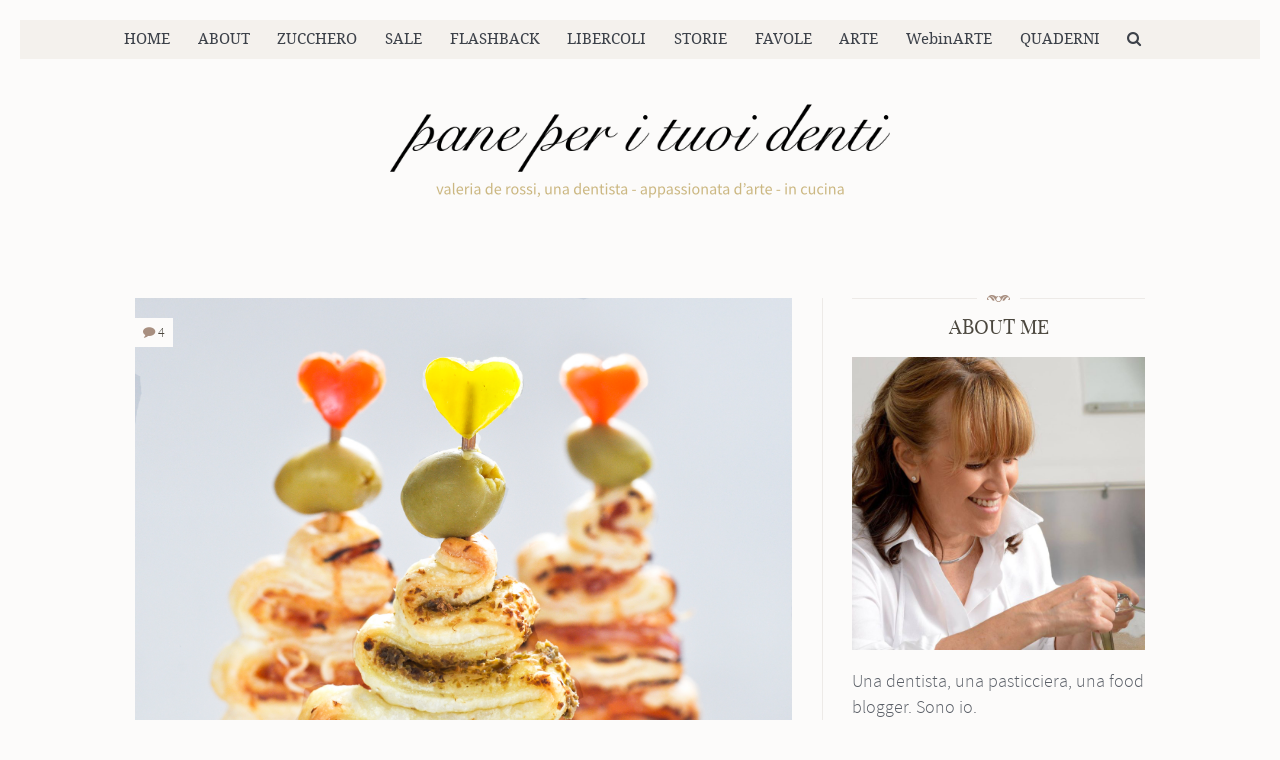

--- FILE ---
content_type: text/html; charset=UTF-8
request_url: https://paneperituoidenti.it/category/stuzzichini/
body_size: 33235
content:
<!DOCTYPE html>
<!--[if lt IE 7]>      <html class="no-js lt-ie9 lt-ie8 lt-ie7"> <![endif]-->
<!--[if IE 7]>         <html class="no-js lt-ie9 lt-ie8"> <![endif]-->
<!--[if IE 8]>         <html class="no-js lt-ie9"> <![endif]-->
<!--[if gt IE 8]><!--> <html class="no-js" lang="it-IT"> <!--<![endif]-->


    <head>

        <!-- GENERAL HEADER -->
        <meta content="width=device-width, initial-scale=1, maximum-scale=1, user-scalable=no" name="viewport">
        <meta content="black" name="apple-mobile-web-app-status-bar-style">
        <!--[if IE]><meta http-equiv="X-UA-Compatible" content="IE=edge,chrome=1"><![endif]-->

        <!-- THEME OPTIONS -->
        
        <!-- DYNAMIC HEAD -->
        	<!-- NATIVE HEADER STUFF -->

			
		
        <meta charset="UTF-8">
        <link rel="pingback" href="https://paneperituoidenti.it/xmlrpc.php" />

	<!-- FAVICON -->

        <link rel="shortcut icon" href="https://paneperituoidenti.it/wp-content/themes/enoki/img/favicon.ico" />
        
	<!-- USER FONTS -->

	    	    	    	    	    	    	    	     
	     
	    	    	    	  
	    
	    
	<!-- OPEN GRAPH -->

		<meta property="og:type" content="article" /><meta property="og:url" content="http://paneperituoidenti.it/category/stuzzichini/"/><meta property="og:site_name" content="Pane per i tuoi denti" /><meta property="og:title" content="Pane per i tuoi denti" /><meta property="og:description" content="È un giornalista: colto, perspicace, elegante.
È una persona piacevolissima, con un eloquio interessante, sobrio e raffinato.
È un caro amico.

È Renzo Cocco.

Con lui e la moglie Bruna, le giornate trascorse in montagna a visitare eremi o castelli -e, naturalmente, a sperimentare la cucina locale- passano in un battibaleno.
E ci ..." /><meta property="og:image" content="https://paneperituoidenti.it/wp-content/uploads/2016/12/DSC_0628_1_1920.jpg" />
        <!-- WORDPRESS MAIN HEADER CALL -->
        <title>stuzzichini &#8211; Pane per i tuoi denti</title>
<meta name='robots' content='max-image-preview:large' />
<link rel='dns-prefetch' href='//secure.gravatar.com' />
<link rel='dns-prefetch' href='//platform.instagram.com' />
<link rel='dns-prefetch' href='//fonts.googleapis.com' />
<link rel='dns-prefetch' href='//v0.wordpress.com' />
<link rel='dns-prefetch' href='//c0.wp.com' />
<link rel="alternate" type="application/rss+xml" title="Pane per i tuoi denti &raquo; Feed" href="https://paneperituoidenti.it/feed/" />
<link rel="alternate" type="application/rss+xml" title="Pane per i tuoi denti &raquo; Feed dei commenti" href="https://paneperituoidenti.it/comments/feed/" />
<link rel="alternate" type="application/rss+xml" title="Pane per i tuoi denti &raquo; stuzzichini Feed della categoria" href="https://paneperituoidenti.it/category/stuzzichini/feed/" />
<script type="text/javascript">
window._wpemojiSettings = {"baseUrl":"https:\/\/s.w.org\/images\/core\/emoji\/14.0.0\/72x72\/","ext":".png","svgUrl":"https:\/\/s.w.org\/images\/core\/emoji\/14.0.0\/svg\/","svgExt":".svg","source":{"concatemoji":"https:\/\/paneperituoidenti.it\/wp-includes\/js\/wp-emoji-release.min.js?ver=6.1.9"}};
/*! This file is auto-generated */
!function(e,a,t){var n,r,o,i=a.createElement("canvas"),p=i.getContext&&i.getContext("2d");function s(e,t){var a=String.fromCharCode,e=(p.clearRect(0,0,i.width,i.height),p.fillText(a.apply(this,e),0,0),i.toDataURL());return p.clearRect(0,0,i.width,i.height),p.fillText(a.apply(this,t),0,0),e===i.toDataURL()}function c(e){var t=a.createElement("script");t.src=e,t.defer=t.type="text/javascript",a.getElementsByTagName("head")[0].appendChild(t)}for(o=Array("flag","emoji"),t.supports={everything:!0,everythingExceptFlag:!0},r=0;r<o.length;r++)t.supports[o[r]]=function(e){if(p&&p.fillText)switch(p.textBaseline="top",p.font="600 32px Arial",e){case"flag":return s([127987,65039,8205,9895,65039],[127987,65039,8203,9895,65039])?!1:!s([55356,56826,55356,56819],[55356,56826,8203,55356,56819])&&!s([55356,57332,56128,56423,56128,56418,56128,56421,56128,56430,56128,56423,56128,56447],[55356,57332,8203,56128,56423,8203,56128,56418,8203,56128,56421,8203,56128,56430,8203,56128,56423,8203,56128,56447]);case"emoji":return!s([129777,127995,8205,129778,127999],[129777,127995,8203,129778,127999])}return!1}(o[r]),t.supports.everything=t.supports.everything&&t.supports[o[r]],"flag"!==o[r]&&(t.supports.everythingExceptFlag=t.supports.everythingExceptFlag&&t.supports[o[r]]);t.supports.everythingExceptFlag=t.supports.everythingExceptFlag&&!t.supports.flag,t.DOMReady=!1,t.readyCallback=function(){t.DOMReady=!0},t.supports.everything||(n=function(){t.readyCallback()},a.addEventListener?(a.addEventListener("DOMContentLoaded",n,!1),e.addEventListener("load",n,!1)):(e.attachEvent("onload",n),a.attachEvent("onreadystatechange",function(){"complete"===a.readyState&&t.readyCallback()})),(e=t.source||{}).concatemoji?c(e.concatemoji):e.wpemoji&&e.twemoji&&(c(e.twemoji),c(e.wpemoji)))}(window,document,window._wpemojiSettings);
</script>
<style type="text/css">
img.wp-smiley,
img.emoji {
	display: inline !important;
	border: none !important;
	box-shadow: none !important;
	height: 1em !important;
	width: 1em !important;
	margin: 0 0.07em !important;
	vertical-align: -0.1em !important;
	background: none !important;
	padding: 0 !important;
}
</style>
	<link rel='stylesheet' id='wp-block-library-css' href='https://c0.wp.com/c/6.1.9/wp-includes/css/dist/block-library/style.min.css' type='text/css' media='all' />
<style id='wp-block-library-inline-css' type='text/css'>
.has-text-align-justify{text-align:justify;}
</style>
<link rel='stylesheet' id='mediaelement-css' href='https://c0.wp.com/c/6.1.9/wp-includes/js/mediaelement/mediaelementplayer-legacy.min.css' type='text/css' media='all' />
<link rel='stylesheet' id='wp-mediaelement-css' href='https://c0.wp.com/c/6.1.9/wp-includes/js/mediaelement/wp-mediaelement.min.css' type='text/css' media='all' />
<link rel='stylesheet' id='classic-theme-styles-css' href='https://c0.wp.com/c/6.1.9/wp-includes/css/classic-themes.min.css' type='text/css' media='all' />
<style id='global-styles-inline-css' type='text/css'>
body{--wp--preset--color--black: #000000;--wp--preset--color--cyan-bluish-gray: #abb8c3;--wp--preset--color--white: #ffffff;--wp--preset--color--pale-pink: #f78da7;--wp--preset--color--vivid-red: #cf2e2e;--wp--preset--color--luminous-vivid-orange: #ff6900;--wp--preset--color--luminous-vivid-amber: #fcb900;--wp--preset--color--light-green-cyan: #7bdcb5;--wp--preset--color--vivid-green-cyan: #00d084;--wp--preset--color--pale-cyan-blue: #8ed1fc;--wp--preset--color--vivid-cyan-blue: #0693e3;--wp--preset--color--vivid-purple: #9b51e0;--wp--preset--gradient--vivid-cyan-blue-to-vivid-purple: linear-gradient(135deg,rgba(6,147,227,1) 0%,rgb(155,81,224) 100%);--wp--preset--gradient--light-green-cyan-to-vivid-green-cyan: linear-gradient(135deg,rgb(122,220,180) 0%,rgb(0,208,130) 100%);--wp--preset--gradient--luminous-vivid-amber-to-luminous-vivid-orange: linear-gradient(135deg,rgba(252,185,0,1) 0%,rgba(255,105,0,1) 100%);--wp--preset--gradient--luminous-vivid-orange-to-vivid-red: linear-gradient(135deg,rgba(255,105,0,1) 0%,rgb(207,46,46) 100%);--wp--preset--gradient--very-light-gray-to-cyan-bluish-gray: linear-gradient(135deg,rgb(238,238,238) 0%,rgb(169,184,195) 100%);--wp--preset--gradient--cool-to-warm-spectrum: linear-gradient(135deg,rgb(74,234,220) 0%,rgb(151,120,209) 20%,rgb(207,42,186) 40%,rgb(238,44,130) 60%,rgb(251,105,98) 80%,rgb(254,248,76) 100%);--wp--preset--gradient--blush-light-purple: linear-gradient(135deg,rgb(255,206,236) 0%,rgb(152,150,240) 100%);--wp--preset--gradient--blush-bordeaux: linear-gradient(135deg,rgb(254,205,165) 0%,rgb(254,45,45) 50%,rgb(107,0,62) 100%);--wp--preset--gradient--luminous-dusk: linear-gradient(135deg,rgb(255,203,112) 0%,rgb(199,81,192) 50%,rgb(65,88,208) 100%);--wp--preset--gradient--pale-ocean: linear-gradient(135deg,rgb(255,245,203) 0%,rgb(182,227,212) 50%,rgb(51,167,181) 100%);--wp--preset--gradient--electric-grass: linear-gradient(135deg,rgb(202,248,128) 0%,rgb(113,206,126) 100%);--wp--preset--gradient--midnight: linear-gradient(135deg,rgb(2,3,129) 0%,rgb(40,116,252) 100%);--wp--preset--duotone--dark-grayscale: url('#wp-duotone-dark-grayscale');--wp--preset--duotone--grayscale: url('#wp-duotone-grayscale');--wp--preset--duotone--purple-yellow: url('#wp-duotone-purple-yellow');--wp--preset--duotone--blue-red: url('#wp-duotone-blue-red');--wp--preset--duotone--midnight: url('#wp-duotone-midnight');--wp--preset--duotone--magenta-yellow: url('#wp-duotone-magenta-yellow');--wp--preset--duotone--purple-green: url('#wp-duotone-purple-green');--wp--preset--duotone--blue-orange: url('#wp-duotone-blue-orange');--wp--preset--font-size--small: 13px;--wp--preset--font-size--medium: 20px;--wp--preset--font-size--large: 36px;--wp--preset--font-size--x-large: 42px;--wp--preset--spacing--20: 0.44rem;--wp--preset--spacing--30: 0.67rem;--wp--preset--spacing--40: 1rem;--wp--preset--spacing--50: 1.5rem;--wp--preset--spacing--60: 2.25rem;--wp--preset--spacing--70: 3.38rem;--wp--preset--spacing--80: 5.06rem;}:where(.is-layout-flex){gap: 0.5em;}body .is-layout-flow > .alignleft{float: left;margin-inline-start: 0;margin-inline-end: 2em;}body .is-layout-flow > .alignright{float: right;margin-inline-start: 2em;margin-inline-end: 0;}body .is-layout-flow > .aligncenter{margin-left: auto !important;margin-right: auto !important;}body .is-layout-constrained > .alignleft{float: left;margin-inline-start: 0;margin-inline-end: 2em;}body .is-layout-constrained > .alignright{float: right;margin-inline-start: 2em;margin-inline-end: 0;}body .is-layout-constrained > .aligncenter{margin-left: auto !important;margin-right: auto !important;}body .is-layout-constrained > :where(:not(.alignleft):not(.alignright):not(.alignfull)){max-width: var(--wp--style--global--content-size);margin-left: auto !important;margin-right: auto !important;}body .is-layout-constrained > .alignwide{max-width: var(--wp--style--global--wide-size);}body .is-layout-flex{display: flex;}body .is-layout-flex{flex-wrap: wrap;align-items: center;}body .is-layout-flex > *{margin: 0;}:where(.wp-block-columns.is-layout-flex){gap: 2em;}.has-black-color{color: var(--wp--preset--color--black) !important;}.has-cyan-bluish-gray-color{color: var(--wp--preset--color--cyan-bluish-gray) !important;}.has-white-color{color: var(--wp--preset--color--white) !important;}.has-pale-pink-color{color: var(--wp--preset--color--pale-pink) !important;}.has-vivid-red-color{color: var(--wp--preset--color--vivid-red) !important;}.has-luminous-vivid-orange-color{color: var(--wp--preset--color--luminous-vivid-orange) !important;}.has-luminous-vivid-amber-color{color: var(--wp--preset--color--luminous-vivid-amber) !important;}.has-light-green-cyan-color{color: var(--wp--preset--color--light-green-cyan) !important;}.has-vivid-green-cyan-color{color: var(--wp--preset--color--vivid-green-cyan) !important;}.has-pale-cyan-blue-color{color: var(--wp--preset--color--pale-cyan-blue) !important;}.has-vivid-cyan-blue-color{color: var(--wp--preset--color--vivid-cyan-blue) !important;}.has-vivid-purple-color{color: var(--wp--preset--color--vivid-purple) !important;}.has-black-background-color{background-color: var(--wp--preset--color--black) !important;}.has-cyan-bluish-gray-background-color{background-color: var(--wp--preset--color--cyan-bluish-gray) !important;}.has-white-background-color{background-color: var(--wp--preset--color--white) !important;}.has-pale-pink-background-color{background-color: var(--wp--preset--color--pale-pink) !important;}.has-vivid-red-background-color{background-color: var(--wp--preset--color--vivid-red) !important;}.has-luminous-vivid-orange-background-color{background-color: var(--wp--preset--color--luminous-vivid-orange) !important;}.has-luminous-vivid-amber-background-color{background-color: var(--wp--preset--color--luminous-vivid-amber) !important;}.has-light-green-cyan-background-color{background-color: var(--wp--preset--color--light-green-cyan) !important;}.has-vivid-green-cyan-background-color{background-color: var(--wp--preset--color--vivid-green-cyan) !important;}.has-pale-cyan-blue-background-color{background-color: var(--wp--preset--color--pale-cyan-blue) !important;}.has-vivid-cyan-blue-background-color{background-color: var(--wp--preset--color--vivid-cyan-blue) !important;}.has-vivid-purple-background-color{background-color: var(--wp--preset--color--vivid-purple) !important;}.has-black-border-color{border-color: var(--wp--preset--color--black) !important;}.has-cyan-bluish-gray-border-color{border-color: var(--wp--preset--color--cyan-bluish-gray) !important;}.has-white-border-color{border-color: var(--wp--preset--color--white) !important;}.has-pale-pink-border-color{border-color: var(--wp--preset--color--pale-pink) !important;}.has-vivid-red-border-color{border-color: var(--wp--preset--color--vivid-red) !important;}.has-luminous-vivid-orange-border-color{border-color: var(--wp--preset--color--luminous-vivid-orange) !important;}.has-luminous-vivid-amber-border-color{border-color: var(--wp--preset--color--luminous-vivid-amber) !important;}.has-light-green-cyan-border-color{border-color: var(--wp--preset--color--light-green-cyan) !important;}.has-vivid-green-cyan-border-color{border-color: var(--wp--preset--color--vivid-green-cyan) !important;}.has-pale-cyan-blue-border-color{border-color: var(--wp--preset--color--pale-cyan-blue) !important;}.has-vivid-cyan-blue-border-color{border-color: var(--wp--preset--color--vivid-cyan-blue) !important;}.has-vivid-purple-border-color{border-color: var(--wp--preset--color--vivid-purple) !important;}.has-vivid-cyan-blue-to-vivid-purple-gradient-background{background: var(--wp--preset--gradient--vivid-cyan-blue-to-vivid-purple) !important;}.has-light-green-cyan-to-vivid-green-cyan-gradient-background{background: var(--wp--preset--gradient--light-green-cyan-to-vivid-green-cyan) !important;}.has-luminous-vivid-amber-to-luminous-vivid-orange-gradient-background{background: var(--wp--preset--gradient--luminous-vivid-amber-to-luminous-vivid-orange) !important;}.has-luminous-vivid-orange-to-vivid-red-gradient-background{background: var(--wp--preset--gradient--luminous-vivid-orange-to-vivid-red) !important;}.has-very-light-gray-to-cyan-bluish-gray-gradient-background{background: var(--wp--preset--gradient--very-light-gray-to-cyan-bluish-gray) !important;}.has-cool-to-warm-spectrum-gradient-background{background: var(--wp--preset--gradient--cool-to-warm-spectrum) !important;}.has-blush-light-purple-gradient-background{background: var(--wp--preset--gradient--blush-light-purple) !important;}.has-blush-bordeaux-gradient-background{background: var(--wp--preset--gradient--blush-bordeaux) !important;}.has-luminous-dusk-gradient-background{background: var(--wp--preset--gradient--luminous-dusk) !important;}.has-pale-ocean-gradient-background{background: var(--wp--preset--gradient--pale-ocean) !important;}.has-electric-grass-gradient-background{background: var(--wp--preset--gradient--electric-grass) !important;}.has-midnight-gradient-background{background: var(--wp--preset--gradient--midnight) !important;}.has-small-font-size{font-size: var(--wp--preset--font-size--small) !important;}.has-medium-font-size{font-size: var(--wp--preset--font-size--medium) !important;}.has-large-font-size{font-size: var(--wp--preset--font-size--large) !important;}.has-x-large-font-size{font-size: var(--wp--preset--font-size--x-large) !important;}
.wp-block-navigation a:where(:not(.wp-element-button)){color: inherit;}
:where(.wp-block-columns.is-layout-flex){gap: 2em;}
.wp-block-pullquote{font-size: 1.5em;line-height: 1.6;}
</style>
<link rel='stylesheet' id='contact-form-7-css' href='https://paneperituoidenti.it/wp-content/plugins/contact-form-7/includes/css/styles.css?ver=5.6.4' type='text/css' media='all' />
<link rel='stylesheet' id='enoki-shortcodes-plugin-style-css' href='https://paneperituoidenti.it/wp-content/plugins/enoki-shortcodes-plugin/css/style.css?ver=6.1.9' type='text/css' media='all' />
<link rel='stylesheet' id='enoki-shortcodes-plugin-flexslider-style-css' href='https://paneperituoidenti.it/wp-content/plugins/enoki-shortcodes-plugin/css/flexslider.css?ver=6.1.9' type='text/css' media='all' />
<link rel='stylesheet' id='enoki-widgets-plugin-style-css' href='https://paneperituoidenti.it/wp-content/plugins/enoki-widgets-plugin/css/style.css?ver=6.1.9' type='text/css' media='all' />
<link rel='stylesheet' id='rs-plugin-settings-css' href='https://paneperituoidenti.it/wp-content/plugins/revslider/public/assets/css/settings.css?ver=5.2.5.4' type='text/css' media='all' />
<style id='rs-plugin-settings-inline-css' type='text/css'>
#rs-demo-id {}
</style>
<link rel='stylesheet' id='wpurp_style_minified-css' href='https://paneperituoidenti.it/wp-content/plugins/wp-ultimate-recipe-premium/core/assets/wpurp-public-forced.css?ver=3.12.5' type='text/css' media='all' />
<link rel='stylesheet' id='wpurp_style1-css' href='https://paneperituoidenti.it/wp-content/plugins/wp-ultimate-recipe-premium/core/vendor/font-awesome/css/font-awesome.min.css?ver=3.12.5' type='text/css' media='all' />
<link rel='stylesheet' id='wpurp_style2-css' href='https://fonts.googleapis.com/css?family=Open+Sans&#038;ver=3.12.5' type='text/css' media='all' />
<link rel='stylesheet' id='wpurp_style3-css' href='https://paneperituoidenti.it/wp-content/plugins/wp-ultimate-recipe-premium/core/vendor/select2/select2.css?ver=3.12.5' type='text/css' media='all' />
<link rel='stylesheet' id='wpupg_public-css' href='https://paneperituoidenti.it/wp-content/plugins/wp-ultimate-recipe-premium/premium/vendor/wp-ultimate-post-grid-premium/core/dist/public.css?ver=2.8.2' type='text/css' media='all' />
<link rel='stylesheet' id='wpupg_public_premium-css' href='https://paneperituoidenti.it/wp-content/plugins/wp-ultimate-recipe-premium/premium/vendor/wp-ultimate-post-grid-premium/premium/dist/public.css?ver=2.8.2' type='text/css' media='all' />
<link rel='stylesheet' id='wordpress-popular-posts-css-css' href='https://paneperituoidenti.it/wp-content/plugins/wordpress-popular-posts/assets/css/wpp.css?ver=5.2.4' type='text/css' media='all' />
<link rel='stylesheet' id='canon-normalize-css' href='https://paneperituoidenti.it/wp-content/themes/enoki/css/normalize.min.css?ver=6.1.9' type='text/css' media='all' />
<link rel='stylesheet' id='canon-style-css' href='https://paneperituoidenti.it/wp-content/themes/enoki/style.css?ver=6.1.9' type='text/css' media='all' />
<link rel='stylesheet' id='canon-sidr-style-css' href='https://paneperituoidenti.it/wp-content/themes/enoki/css/jquery.sidr.light.css?ver=6.1.9' type='text/css' media='all' />
<link rel='stylesheet' id='canon-flexslider-style-css' href='https://paneperituoidenti.it/wp-content/themes/enoki/css/flexslider.css?ver=6.1.9' type='text/css' media='all' />
<link rel='stylesheet' id='canon-font-awesome-style-css' href='https://paneperituoidenti.it/wp-content/themes/enoki/css/font-awesome.css?ver=6.1.9' type='text/css' media='all' />
<link rel='stylesheet' id='canon-countdown-style-css' href='https://paneperituoidenti.it/wp-content/themes/enoki/css/jquery.countdown.css?ver=6.1.9' type='text/css' media='all' />
<link rel='stylesheet' id='canon-owl-carousel-style-css' href='https://paneperituoidenti.it/wp-content/themes/enoki/js/owl-carousel/owl.carousel.css?ver=6.1.9' type='text/css' media='all' />
<link rel='stylesheet' id='canon-responsive-style-css' href='https://paneperituoidenti.it/wp-content/themes/enoki/css/responsive.css?ver=6.1.9' type='text/css' media='all' />
<link rel='stylesheet' id='canon-fancybox-style-css' href='https://paneperituoidenti.it/wp-content/themes/enoki/js/fancybox/source/jquery.fancybox.css?ver=6.1.9' type='text/css' media='all' />
<link rel='stylesheet' id='canon-fancybox-buttons-style-css' href='https://paneperituoidenti.it/wp-content/themes/enoki/js/fancybox/source/helpers/jquery.fancybox-buttons.css?ver=6.1.9' type='text/css' media='all' />
<link rel='stylesheet' id='newsletter-css' href='https://paneperituoidenti.it/wp-content/plugins/newsletter/style.css?ver=7.5.6' type='text/css' media='all' />
<link rel='stylesheet' id='jetpack_css-css' href='https://c0.wp.com/p/jetpack/11.5.1/css/jetpack.css' type='text/css' media='all' />
<script type='text/javascript' src='https://c0.wp.com/c/6.1.9/wp-includes/js/jquery/jquery.min.js' id='jquery-core-js'></script>
<script type='text/javascript' src='https://c0.wp.com/c/6.1.9/wp-includes/js/jquery/jquery-migrate.min.js' id='jquery-migrate-js'></script>
<script type='text/javascript' src='https://paneperituoidenti.it/wp-content/plugins/revslider/public/assets/js/jquery.themepunch.tools.min.js?ver=5.2.5.4' id='tp-tools-js'></script>
<script type='text/javascript' src='https://paneperituoidenti.it/wp-content/plugins/revslider/public/assets/js/jquery.themepunch.revolution.min.js?ver=5.2.5.4' id='revmin-js'></script>
<script type='application/json' id='wpp-json'>
{"sampling_active":0,"sampling_rate":100,"ajax_url":"https:\/\/paneperituoidenti.it\/wp-json\/wordpress-popular-posts\/v1\/popular-posts","ID":0,"token":"6424fbaf3f","lang":0,"debug":0}
</script>
<script type='text/javascript' src='https://paneperituoidenti.it/wp-content/plugins/wordpress-popular-posts/assets/js/wpp.min.js?ver=5.2.4' id='wpp-js-js'></script>
<link rel="https://api.w.org/" href="https://paneperituoidenti.it/wp-json/" /><link rel="alternate" type="application/json" href="https://paneperituoidenti.it/wp-json/wp/v2/categories/1135" /><link rel="EditURI" type="application/rsd+xml" title="RSD" href="https://paneperituoidenti.it/xmlrpc.php?rsd" />
<link rel="wlwmanifest" type="application/wlwmanifest+xml" href="https://paneperituoidenti.it/wp-includes/wlwmanifest.xml" />
<meta name="generator" content="WordPress 6.1.9" />
<style type="text/css"> .wprm-comment-rating svg { width: 18px !important; height: 18px !important; } img.wprm-comment-rating { width: 90px !important; height: 18px !important; } .wprm-comment-rating svg path { fill: #343434; } .wprm-comment-rating svg polygon { stroke: #343434; } .wprm-comment-ratings-container svg .wprm-star-full { fill: #343434; } .wprm-comment-ratings-container svg .wprm-star-empty { stroke: #343434; }</style><style type="text/css">.wpupg-grid { transition: height 0.8s; }</style>	<style>img#wpstats{display:none}</style>
		<!-- Analytics by WP Statistics v13.2.7 - https://wp-statistics.com/ -->
<style type="text/css">.recentcomments a{display:inline !important;padding:0 !important;margin:0 !important;}</style><meta name="generator" content="Powered by Slider Revolution 5.2.5.4 - responsive, Mobile-Friendly Slider Plugin for WordPress with comfortable drag and drop interface." />

	<style type="text/css">
	
		
	/* ==========================================================================
		THEME COLOURS
	   
	   
		001. BODY BACKGROUND
		002. MAIN TEXT
		003. HEADINGS TEXT
		004. LINK COLOR
		005. LINK HOVER COLOR
		006. LIKE HEART
		007. WHITE TEXT
		008. MAIN BUTTON COLOR
		009. MAIN BUTTON HOVER COLOR 
		010. MAIN BUTTON TEXT COLOR
		011. META COLOR
		012. PRE HEADER COLOR
		013. PRE HEADER TEXT COLOR
		014. PRE HEADER TEXT HOVER COLOR
		015. PRE HEADER 3RD MENU
		016. HEADER CONTAINER
		017. HEADER CONTAINER TEXT 
		018. HEADER CONTAINER TEXT HOVER
		019. HEADER CONTAINER 3RD MENU
		020. POST HEADER
		021. POST HEADER TEXT
		022. POST HEADER TEXT HOVER
		023. POST HEADER 3RD MENU 
		024. SIDR MENU
		025. SIDR MENU TEXT
		026. SIDR MENU TEXT HOVER
		027. SIDR MENU BORDERS
		028. MAIN BORDERS
		029. SECONDARY PLATE COLOR
		030. FORM FIELDS
		031. BASELINE
		032. BASELINE TEXT
		033. BASELINE TEXT HOVER 
		

	   
	   ========================================================================== */
		   
		
		
		/* 
		001. BODY BACKGROUND _________________________________________________________ */
		html, 
		body {
			background-color: #ffffff;
			background-color: #fcfbfa!important;		}
		
		
		
		/* 
		002. PLATE BACKGROUND _________________________________________________________ */
		.outter-wrapper-parent,
		.sepTitle *, 
		h3.widget-title .widget-title-inner,
		ul.tab-nav li.active,
		h3.v_active,
		.tparrows.preview3:after,
		.element-block-carousel .block-carousel-nav a,
		.is-bordered .inner-wrapper.post-format-quote,
		.style-sep span,
		.comment-count,
		ul.review-graph > li .rate-span, 
		
		/* WOO COMMERCE */
		.woocommerce #payment div.payment_box, 
		.woocommerce-page #payment div.payment_box, 
		.woocommerce div.product .woocommerce-tabs ul.tabs li.active, 
		.woocommerce #content div.product .woocommerce-tabs ul.tabs li.active, 
		.woocommerce-page div.product .woocommerce-tabs ul.tabs li.active, 
		.woocommerce-page #content div.product .woocommerce-tabs ul.tabs li.active {
			background-color: #ffffff;
			background-color: #fcfbfa;		}
		  
		 
		   
		   
		/* 
		002. MAIN TEXT _______________________________________________________________ */  
		html, 
		button, 
		input, 
		select, 
		textarea,
		.is-dropcap .postText:first-letter {
		    color: #5a5f67;
		    color: #5a5f67;		}
		
		
		
		/* 
		003. HEADINGS TEXT ____________________________________________________________ */ 
		h1, h2, h3, h4, h5, h6,
		.is-col-1-1 .postText blockquote,
		.is-col-1-2 .postText blockquote,
		.is-col-1-3 .postText blockquote,
		.is-col-1-4 .postText blockquote,
		.is-col-1-5 .postText blockquote,
		ul.tab-nav li,
		.enoki_statistics li,
		
		/* WOO COMMERCE */
		.woocommerce ul.products li.product .price, 
		.woocommerce-page ul.products li.product .price, 
		.woocommerce table.cart a.remove:hover, 
		.woocommerce #content table.cart a.remove:hover, 
		.woocommerce-page table.cart a.remove:hover, 
		.woocommerce-page #content table.cart a.remove:hover, 
		.summary.entry-summary .price span,  
		.woocommerce div.product .woocommerce-tabs ul.tabs li a, 
		.woocommerce #content div.product .woocommerce-tabs ul.tabs li a, 
		.woocommerce-page div.product .woocommerce-tabs ul.tabs li a, 
		.woocommerce-page #content div.product .woocommerce-tabs ul.tabs li a, 
		mark{
			 color: #3d424a;
			 color: #4a463d;		}
		
		
		
		/* 
		004. LINK COLOR _______________________________________________________________ */
		a, a *,
		.tparrows.preview3:after{
			 color: #3d424a;
			 color: #4a463d;		}
		
		
		
		/* 
		005. LINK HOVER COLOR _________________________________________________________ */
		a:hover, a:hover *,
		.pagination ul li a:hover,
		.pagination ul li a:hover *,
		.sepTitle span span,
		.maintenance_msg h1:before,
		.error404 .main-column .super:after,
		.highlight,
		.sc_toggle-btn.active,
		.toggle-btn.active,
		.sc_accordion-btn.active,
		.accordion-btn.active,
		.quoterate,
		ul.tab-nav li.active,
		h3.v_active,
		.enoki_statistics li em,
		.sidebar ul li.recentcomments:before,
		.page-numbers.current,
		.single-item.alt-post .dateMeta a:hover,
		.tparrows.preview3:hover:after,
		.tc-info-box ul.tc-info-box-ul li:before,
		ol > li:before,
		.tc-info-box-extra ul li:before,
		.style-sep,
		.postMeta .embelish,
		.postMeta .dateMeta .fa,
		.comment-count .fa,
		.review-box .star-rating li .fa-star,
		
		
		/* WOOCOMMERCE */
		.woocommerce nav.woocommerce-pagination ul li span.current, 
		.woocommerce nav.woocommerce-pagination ul li a:hover, 
		.woocommerce nav.woocommerce-pagination ul li a:focus, 
		.woocommerce #content nav.woocommerce-pagination ul li span.current, 
		.woocommerce #content nav.woocommerce-pagination ul li a:hover, 
		.woocommerce #content nav.woocommerce-pagination ul li a:focus, 
		.woocommerce-page nav.woocommerce-pagination ul li span.current, 
		.woocommerce-page nav.woocommerce-pagination ul li a:hover, 
		.woocommerce-page nav.woocommerce-pagination ul li a:focus, 
		.woocommerce-page #content nav.woocommerce-pagination ul li span.current, 
		.woocommerce-page #content nav.woocommerce-pagination ul li a:hover, 
		.woocommerce-page #content nav.woocommerce-pagination ul li a:focus,
		
		/* WOO COMMERCE */
		.shipping_calculator h2 a, 
		.woocommerce table.cart a.remove, 
		.woocommerce #content table.cart a.remove, 
		.woocommerce-page table.cart a.remove, 
		.woocommerce-page #content table.cart a.remove, 
		.woocommerce form .form-row .required, 
		.woocommerce-page form .form-row .required, 
		.woocommerce div.product .woocommerce-tabs ul.tabs li a:hover, 
		.woocommerce #content div.product .woocommerce-tabs ul.tabs li a:hover, 
		.woocommerce-page div.product .woocommerce-tabs ul.tabs li a:hover, 
		.woocommerce-page #content div.product .woocommerce-tabs ul.tabs li a:hover, 
		.woocommerce .star-rating span:before, 
		.woocommerce-page .star-rating span:before, 
		.woocommerce div.product .stock, 
		.woocommerce #content div.product .stock, 
		.woocommerce-page div.product .stock, 
		.woocommerce-page #content div.product .stock, 
		.woocommerce div.product .out-of-stock, 
		.woocommerce #content div.product .out-of-stock, 
		.woocommerce-page div.product .out-of-stock,
		.woocommerce-page #content div.product .out-of-stock{
			color: #c3ad70;
			color: #a88f80;	
		}
		
		
		
		/* 
		006. LIKE HEART _______________________________________________________________ */
		.heart.liked .fa,
		.fa.fa-times,
		#sidr-main .fa.fa-close,
		.sticky.post .postTitle h1:before {
			color: #e40746;
			color: #e40746;	
		}
		
		
		
		/* 
		007. WHITE TEXT _______________________________________________________________ */
		a.hover-effect h3,
		ol.graphs > li div,
		.tc-hover-content, 
		.tc-hover-content *,
		
		/* WOO COMMERCE */
		.woocommerce span.onsale, 
		.woocommerce-page span.onsale{
			color: #fff;
			color: #ffffff;		}
		
		
		
		/* 
		008. MAIN BUTTON COLOR  _______________________________________________________ */
		.btn, 
		input[type=button], 
		input[type=submit], 
		button,
		.owl-controls .owl-page.active span,
		.flex-control-paging li a.flex-active,
		 ul.review-graph > li .rate-span div,
		 .rate-tab,
		
		/* WOO COMMERCE */
		.woocommerce a.button, 
		.woocommerce button.button, 
		.woocommerce input.button, 
		.woocommerce #respond input#submit, 
		.woocommerce #content input.button, 
		.woocommerce-page a.button, 
		.woocommerce-page button.button, 
		.woocommerce-page input.button, 
		.woocommerce-page #respond input#submit, 
		.woocommerce-page #content input.button,  
		.woocommerce a.button.alt, 
		.woocommerce button.button.alt, 
		.woocommerce input.button.alt, 
		.woocommerce #respond input#submit.alt, 
		.woocommerce #content input.button.alt, 
		.woocommerce-page a.button.alt, 
		.woocommerce-page button.button.alt, 
		.woocommerce-page input.button.alt, 
		.woocommerce-page #respond input#submit.alt, 
		.woocommerce-page #content input.button.alt, 
		.woocommerce-message:before, 
		.woocommerce .shop_table.cart td.actions .button.alt, 
		.widget_price_filter .ui-slider .ui-slider-handle,
		.woocommerce .woocommerce-message a.button,
		.woocommerce .shop_table.cart td.actions .button{
			background-color: #c3ad70;
			background-color: #a88f80;		}
		
		
		
		/* 
		009. MAIN BUTTON HOVER COLOR  _________________________________________________ */
		.btn:hover, 
		input[type=button]:hover, 
		input[type=submit]:hover, 
		button:hover,
		.owl-controls .owl-page span,
		.flex-control-paging li a,
		
		/* WOO COMMERCE */
		p.demo_store, 
		.woocommerce .shop_table.cart td.actions .button:hover, 
		.woocommerce .woocommerce-message a.button:hover,
		.woocommerce a.button:hover,
		.woocommerce button:hover,
		.woocommerce button.button:hover,
		.woocommerce input.button:hover,
		.woocommerce #respond input#submit:hover,
		.woocommerce #content input.button:hover,
		.woocommerce-page a.button:hover,
		.woocommerce-page button.button:hover,
		.woocommerce-page input.button:hover,
		.woocommerce-page #respond input#submit:hover,
		.woocommerce-page #content input.button:hover,
		.woocommerce .shop_table.cart td.actions .button.alt:hover,
		.product .cart button.single_add_to_cart_button:hover,
		#place_order:hover,
		.woocommerce span.onsale,
		.woocommerce-page span.onsale{
			background-color: #dacaa0;
			background-color: #dacaa0;		}
		
		
		
		/* 
		010. MAIN BUTTON TEXT COLOR  __________________________________________________ */
		.btn, 
		input[type=button], 
		input[type=submit], 
		button,
		.btn:hover, 
		input[type=button]:hover, 
		input[type=submit]:hover, 
		button:hover,
		.rate-tab{
			color: #ffffff;
			color: #ffffff;		}
		
		
		
		/* 
		011. SECONDARY BUTTON COLOR  __________________________________________________ */
		.widget.enoki_social_links ul.social-links:not(.standard) li a,
		.widget_price_filter .ui-slider .ui-slider-range{
			background-color: #cfd8dc;
			background-color: #dcd4cf;		}
		
		
		
		/* 
		012. SECONDARY BUTTON HOVER COLOR  __________________________________________________ */
		.widget.enoki_social_links ul.social-links:not(.standard) li a:hover {
			background-color: #b8c4c9;
			background-color: #cab9af;		}
		
		
		
		
		/* 
		010. SECONDARY BUTTON TEXT COLOR  __________________________________________________ */
		.widget.enoki_social_links ul.social-links:not(.standard) li a *{
			color: #ffffff;
			color: #ffffff;		}
		
		
		/* 
		011. META COLOR  _______________________________________________________________ */
		.postMeta *, 
		.postTags *,
		.socialList *,
		a.hover-effect .dateMeta, 
		.pagination ul li *,
		.paging .meta,
		.enoki_twitter .tweet .meta,
		.wp-caption-text,
		.gallery-caption,
		.single-item.alt-post .dateMeta a,
		.single-item.alt-post .dateMeta,
		.read-more,
		.review-box .star-rating li .fa-star-o,
		
		/* WOO COMMERCE */
		 .woocommerce-result-count, 
		 .woocommerce ul.products li.product .price del, 
		 .woocommerce-page ul.products li.product .price del, 
		 .summary.entry-summary .price del span,  
		 .woocommerce .cart-collaterals .cart_totals p small, 
		 .woocommerce-page .cart-collaterals .cart_totals p small, 
		 .woocommerce .star-rating:before, 
		 .woocommerce-page .star-rating:before {
			color: #adb3bd;
			color: #cab9af;		}
		
		
		/* 
		011. DROP CAP COLOR  _______________________________________________________________ */
		.is-dropcap .postText:first-letter,
		.postText blockquote:before,
		.is-dropcap .postText .classic-dropcap:first-letter,
		.single-post .is-dropcap .postText > p:first-child:first-letter{
			color: #cfd8dc;
			color: #dcd4cf;		}
		
		
		
		/* 
		012. PRE HEADER COLOR  _________________________________________________________ */ 
		.pre-header-container, 
		.pre-header-container .nav li ul,
		.ui-autocomplete li{
			background-color: #3d424a;
			background-color: #f4f1ed;		}
		
		
		
		/* 
		013. PRE HEADER TEXT COLOR  ____________________________________________________ */  
		.pre-header-container *,
		.ui-autocomplete li, 
		.ui-autocomplete li a, 
		.ui-state-focus{
			color: #ffffff;
			color: #3d424a;		}
		
		
		
		/* 
		014. PRE HEADER TEXT HOVER COLOR  ______________________________________________ */  
		.pre-header-container a:hover,
		.pre-header-container a:hover *,
		.search_controls li:hover,
		.ui-autocomplete li.ui-state-focus{
			color: #c3ad70;
			color: #a88f80;		}
		
		
		
		/* 
		015. PRE HEADER 3RD MENU  ______________________________________________________ */ 
		.pre-header-container .nav li:hover ul ul, 
		.pre-header-container .nav li:hover ul ul:before,
		.outter-wrapper.search-header-container{
			background-color: #535963;
			background-color: #ebe8e5;		}
		
		
		
		/* 
		016. HEADER CONTAINER  _________________________________________________________ */ 
		.header-container, .header-container .nav li ul{
			background-color: #ffffff;
			background-color: #fcfbfa;		}
		
		
		
		/* 
		017. HEADER CONTAINER TEXT  _____________________________________________________ */ 
		.header-container *{
			color: #3d424a;
			color: #3d424a;		}
		
		
		
		/* 
		018. HEADER CONTAINER TEXT HOVER  _______________________________________________ */ 
		.header-container a:hover,
		.header-container a:hover *{
			color: #c3ad70;
			color: #a88f80;		}
		
		
		
		/* 
		019. HEADER CONTAINER 2nD MENU  __________________________________________________ */
		.header-container .nav li ul:before,
		.header-container .nav li ul{
		     background-color: #fafafa;
		     background-color: #fafafa;   
		}
		
		
		/* 
		019. HEADER CONTAINER 3RD MENU  __________________________________________________ */ 
		.header-container .nav li:hover ul ul, 
		.header-container .nav li:hover ul ul:before{
			background-color: #f1f1f1;
			background-color: #f1f1f1;		}
		
		
		
		/* 
		020. POST HEADER  ________________________________________________________________ */  
		.post-header-container,
		.post-header-container .nav li ul{
			background-color: #3d424a;
			background-color: #f4f1ed;		}
		
		
		
		/* 
		021. POST HEADER TEXT  ___________________________________________________________ */  
		.post-header-container *{
			color: #ffffff;
			color: #3d424a;		}
		
		
		
		/* 
		022. POST HEADER TEXT HOVER  _____________________________________________________ */ 
		.post-header-container a:hover,
		.post-header-container a:hover *{
			color: #c3ad70;
			color: #a88f80;		}
		
		
		
		/* 
		023. POST HEADER 3RD MENU  _______________________________________________________ */ 
		.post-header-container .nav li:hover ul ul, 
		.post-header-container .nav li:hover ul ul:before{
			background-color: #535963;
			background-color: #ebe8e5;		}
		
		
		
		/* 
		024. SIDR MENU  __________________________________________________________________ */
		#sidr-main{
			background-color: #191c20;
			background-color: #37342d;		}
		
		
		
		/* 
		025. SIDR MENU TEXT ______________________________________________________________ */
		#sidr-main *{
			color: #ffffff;
			color: #ffffff;		}
		
		
		
		/* 
		026. SIDR MENU TEXT HOVER _________________________________________________________ */ 
		#sidr-main a:hover{
			color: #c3ad70;
			color: #a88f80;		}
		
		
		
		/* 
		027. SIDR MENU BORDERS ____________________________________________________________ */  
		#sidr-main ul, #sidr-main li{
			border-color: #23272c;
			border-color: #4a463d!important;		}
		
		
		
		/* 
		028. MAIN BORDERS _________________________________________________________________ */ 
		.sepTitle:after,
		.is-sidebar aside.sidebar:before,
		h3.widget-title .widget-title-inner:after,
		h3.widget-title .widget-title-inner:before,
		.postAuthor,
		.pagination,
		.pagination ul li:first-child,
		ul.comments > li,
		ul.comments .comment-respond,
		.is-classic .inner-wrapper:after,
		.paging,
		.paging .col-1-2.prev,
		.error404 .main-column,
		hr,
		ul.sc_toggle li,
		ul.toggle li,
		ul.sc_accordion li,
		ul.accordion li,
		pre,
		.main-column table,
		.main-column table th,
		.main-column table td,
		ul.tab-nav li,
		.tab-content-block,
		h3.v_active,
		.sidebar ul li,
		.is-classic .single-item,
		.link-pages p,
		.instagram-media,
		.hero-widgets.element-block-widgets ul li,
		.avatar,
		.single-item.alt-post-style-5 .postText .clearfix,
		.tc-info-box-meta,
		.is-bordered .inner-wrapper,
		.style-sep:after,
		ul.review-graph > li .rate-span,
		
		/* WOO COMMERCE */
		ul.products li .price,
		ul.products li h3,
		.woocommerce #payment div.payment_box,
		.woocommerce-page #payment div.payment_box,
		.col2-set.addresses .address,
		p.myaccount_user,
		.summary.entry-summary .price,
		.summary.entry-summary .price,
		.product_meta .sku_wrapper,
		.product_meta .posted_in,
		.product_meta .tagged_as,
		.product_meta span:first-child,
		.woocommerce-message,
		.related.products,
		.woocommerce .widget_shopping_cart .total,
		.woocommerce-page .widget_shopping_cart .total,
		.woocommerce div.product .woocommerce-tabs ul.tabs li,
		.woocommerce #content div.product .woocommerce-tabs ul.tabs li,
		.woocommerce-page div.product .woocommerce-tabs ul.tabs li,
		.woocommerce-page #content div.product .woocommerce-tabs ul.tabs li,
		.woocommerce div.product .woocommerce-tabs ul.tabs:before,
		.woocommerce #content div.product .woocommerce-tabs ul.tabs:before,
		.woocommerce-page div.product .woocommerce-tabs ul.tabs:before,
		.woocommerce-page #content div.product .woocommerce-tabs ul.tabs:before,
		.woocommerce div.product .woocommerce-tabs ul.tabs li.active,
		.woocommerce #content div.product .woocommerce-tabs ul.tabs li.active,
		.woocommerce-page div.product .woocommerce-tabs ul.tabs li.active,
		.woocommerce-page #content div.product .woocommerce-tabs ul.tabs li.active,
		.woocommerce #reviews #comments ol.commentlist li img.avatar,
		.woocommerce-page #reviews #comments ol.commentlist li img.avatar,
		.woocommerce #reviews #comments ol.commentlist li .comment-text,
		.woocommerce-page #reviews #comments ol.commentlist li .comment-text,
		.upsells.products,
		.woocommerce #payment ul.payment_methods,
		.woocommerce-page #payment ul.payment_methods,
		.woocommerce form.login,
		.woocommerce form.checkout_coupon,
		.woocommerce form.register,
		.woocommerce-page form.login,
		.woocommerce-page form.checkout_coupon,
		.woocommerce-page form.register,
		.woocommerce #reviews #comments ol.commentlist,
		.widget_price_filter .price_slider_wrapper .ui-widget-content,
		.widget.woocommerce .tagcloud a,
		.widget.woocommerce ul.product_list_widget li,
		.widget.woocommerce ul.product-categories li,
		.woocommerce nav.woocommerce-pagination ul li, 
		.woocommerce #content nav.woocommerce-pagination ul li, 
		.woocommerce-page nav.woocommerce-pagination ul li, 
		.woocommerce-page #content nav.woocommerce-pagination ul li,
		.woocommerce nav.woocommerce-pagination ul, 
		.woocommerce #content nav.woocommerce-pagination ul, 
		.woocommerce-page nav.woocommerce-pagination ul, 
		.woocommerce-page #content nav.woocommerce-pagination ul,
		.woocommerce table.shop_table td, 
		.woocommerce-page table.shop_table td,
		.woocommerce .cart-collaterals .cart_totals tr td, 
		.woocommerce .cart-collaterals .cart_totals tr th, 
		.woocommerce-page .cart-collaterals .cart_totals tr td, 
		.woocommerce-page .cart-collaterals .cart_totals tr th,
		.woocommerce .quantity input.qty, 
		.woocommerce #content .quantity input.qty, 
		.woocommerce-page .quantity input.qty, 
		.woocommerce-page #content .quantity input.qty{
			border-color: #e7ebed!important;
			border-color: #edeae7!important;		}
		
		
		
		/* 
		029. SECONDARY PLATE COLOR _________________________________________________________ */
		.is-boxed .inner-wrapper,
		.is-col-1-1 .post-format-quote,
		.is-col-1-2 .post-format-quote,
		.is-col-1-3 .post-format-quote,
		.is-col-1-4 .post-format-quote,
		.is-col-1-5 .post-format-quote,
		.postTags ul li,
		.postRecommend .more-posts-carousel-excerpt,
		.is-classic .postAuthor,
		.category-description,		
		.block-carousel .owl-item .owl-item-boxed-content,
		ol.graphs > li,
		tbody tr:nth-child(2n+1),
		ul.tab-nav li,
		.tc-info-box,
		.review-box,
		.is-boxed .main-isotope-container .style-sep span,
		.main-isotope-container .post-format-quote .style-sep span,
		
		/* WOO COMMERCE */
		.woocommerce ul.products li.product,
		.woocommerce ul.products li.product.last .woocommerce-page ul.products li.product,
		.col2-set.addresses .address,
		.woocommerce-message,
		.woocommerce div.product .woocommerce-tabs ul.tabs li,
		.woocommerce #content div.product .woocommerce-tabs ul.tabs li,
		.woocommerce-page #content div.product .woocommerce-tabs ul.tabs li,
		.woocommerce #payment,
		.woocommerce-page #payment,
		.woocommerce-main-image img,
		.widget_price_filter .price_slider_wrapper .ui-widget-content,
		.woocommerce nav.woocommerce-pagination ul li span.current, 
		.woocommerce nav.woocommerce-pagination ul li a:hover, 
		.woocommerce nav.woocommerce-pagination ul li a:focus, 
		.woocommerce #content nav.woocommerce-pagination ul li span.current, 
		.woocommerce #content nav.woocommerce-pagination ul li a:hover, 
		.woocommerce #content nav.woocommerce-pagination ul li a:focus, 
		.woocommerce-page nav.woocommerce-pagination ul li span.current, 
		.woocommerce-page nav.woocommerce-pagination ul li a:hover, 
		.woocommerce-page nav.woocommerce-pagination ul li a:focus, 
		.woocommerce-page #content nav.woocommerce-pagination ul li span.current, 
		.woocommerce-page #content nav.woocommerce-pagination ul li a:hover, 
		.woocommerce-page #content nav.woocommerce-pagination ul li a:focus{
			background-color: #f5f6f7;
			background-color: #f7f5f4;		}
		
		
		
		/* 
		030. FORM FIELDS __________________________________________________________________ */
		input[type=text],  
		input[type=email], 
		input[type=password], 
		textarea, 
		input[type=tel],  
		input[type=range], 
		input[type=url],
		input[type=number], 
		input[type=search],  
		input[type=date]{
			background-color: #f3f3f3;
			background-color: #f3f3f3;		}
			
		
		
		/* 
		031. Feature Area Background _____________________________________________________________________ */ 
		.hero-widgets.element-block-widgets,
		.hero-widgets.element-block-widgets h3.widget-title .widget-title-inner,
		.hero-widgets.element-block-widgets .style-sep span{
			background: #f4f6f7;
			background-color: #f7f5f4!important;	
		}	
		
		
		
		/* 
		031. BASELINE _____________________________________________________________________ */ 
		.post-footer-container{
			background-color: #3d424a;
			background-color: #67635a;		}
		
		
		
		/* 
		032. BASELINE TEXT _______________________________________________________________ */
		.post-footer-container *{
			color: #b8c4c9;
			color: #9c9893;		}
		
		
		
		/* 
		033. BASELINE TEXT HOVER _________________________________________________________ */
		.post-footer-container a:hover,
		.post-footer-container a:hover *{
			color: #c3ad70;
			color: #bba588;		}
		
		
		
		/* 
		034. LOGO TEXT _________________________________________________________ */
		a.logo-text{
			color: #1d201f;
			color: #1d201f;		}
		
		
		
		
		
		
		
		
		/* ==========================================================================
		FONTS
		========================================================================== */
		
		
		
		/* 
		001. MAIN BODY FONT _________________________________________________________ */
		body,
		.is-dropcap .postText:first-letter{
			font-family: 'source_sans_prolight';
			font-weight: normal;
			font-style: normal;
					}
		
		
		/* 
		002. MAIN HEADINGS _________________________________________________________ */
		h1, h2, h3{
			font-family: 'playfair_displayregular';
			font-weight: normal;
			font-style: normal;
					}
		
		
		/* 
		003. SECONDARY HEADINGS _________________________________________________________ */
		h4, h5, h6{
			font-family: 'playfair_displayregular';
			font-weight: normal;
			font-style: normal;
					}
		   
		
		/* 
		004. NAVIGATION _________________________________________________________ */ 
		.nav a,  
		.header-area .wrapper ul li a,  
		.pre-header-area .wrapper ul li a{
			font-family: 'droid_serifregular';
			font-weight: normal;
			font-style: normal;
					}
		
		
		/* 
		005. META TEXT _________________________________________________________ */
		.meta, .dateMeta, .pagination, .postTags a, .read-more{
			font-family: 'source_sans_proregular';
			font-weight: normal;
			font-style: normal;
					}
		
		
		/* 
		006. BUTTONS TEXT _________________________________________________________ */
		.btn, 
		input[type=button], 
		input[type=submit], 
		button,
		.main-column table th,
		ul.tab-nav li,
		h3.v_nav,
		.enoki_animated_number .super,
		h4.fittext,
		.button{
			 font-family: 'source_sans_prosemibold';
			 font-weight: normal;
			 font-style: normal;
			 		}
		
		
		/* 
		007. DROP CAPS _________________________________________________________ */
		.is-dropcap .postText:first-letter,
		.is-dropcap .postText .classic-dropcap:first-letter,
		.single-post .is-dropcap .postText > p:first-child:first-letter{
			font-family: 'playfair_displayregular';
			font-weight: normal;
			font-style: normal;
					}
		
		
		/* 
		008. QUOTES _________________________________________________________ */
		blockquote, cite,
		.hero-carousel .tc-hover-content h3 > a{
			font-family: 'source_sans_prolight';
			font-weight: normal;
			font-style: normal;
					}
		
		
		/* 
		009. LOGO TEXT _________________________________________________________ */
		a.logo-text{
			font-family: 'playfair_displayregular';
			font-weight: normal;
			font-style: normal;
					}
		
		
		/* 
		009. LEAD TEXT _________________________________________________________ */
		.lead,
		.is-dropcap .postText .lead:first-letter{
			font-family: 'source_sans_prolight';
			font-weight: normal;
			font-style: normal;
					}
		
		
		/* 
		010. BOLD TEXT _________________________________________________________ */
			strong, b,
			ul.review-graph > li,
			.rate-tab i {
			font-family: 'source_sans_prosemibold';
			font-weight: normal;
			font-style: normal;
					}
		
		
		/* 
		011. ITALIC TEXT _________________________________________________________ */
		em, .wp-caption-text{
			font-family: 'source_sans_prolight_italic';
			font-weight: normal;
			font-style: normal;
					}




		/******************************************************************************
		OTHER DYNAMIC OPTIONS
		*******************************************************************************/
		
		/* LOGO MAX WIDTH */

			.logo{
				max-width: 182px; 
				max-width: 700px;			}

		/* HEADER PADDING*/

			.header-container .wrapper{
				padding-top: 0px;
				padding-top: 35px;
				padding-bottom: 0px;
				padding-bottom: 40px;			}   

		/* HEADER ELEMENTS POSITIONING */

			.main-header.left {
				position: relative;	
				top: 0px;
								left: 0px;
							}

			.main-header.right {
				position: relative;	
				top: 0px;
				top: 30px;				right: 0px;
							}

		/* TEXT AS LOGO SIZE */

			.logo-text {
				font-size: 65px;			}


		/* RELATIVE FONT SIZE */

			html {
							}

		/* ANIMATE MENUS */

			anim_menus_off > li {
				opacity: 0;
				left: 40px;			}

		   
		/* BACKGROUND */

			body.boxed-page{
								background-repeat: repeat!important;				background-attachment: fixed!important;				background-position: top center;
							} 

			body div { cursor: auto; }
		
		 

		    
		/******************************************************************************
		FINAL CALL CSS
		*******************************************************************************/
		
		aside.sidebar .widget {margin-bottom: 0px;}




	</style>



<!-- Jetpack Open Graph Tags -->
<meta property="og:type" content="website" />
<meta property="og:title" content="stuzzichini &#8211; Pane per i tuoi denti" />
<meta property="og:url" content="https://paneperituoidenti.it/category/stuzzichini/" />
<meta property="og:site_name" content="Pane per i tuoi denti" />
<meta property="og:image" content="https://s0.wp.com/i/blank.jpg" />
<meta property="og:image:alt" content="" />
<meta property="og:locale" content="it_IT" />

<!-- End Jetpack Open Graph Tags -->
<style type="text/css">.select2wpupg-selection, .select2wpupg-dropdown { border-color: #AAAAAA!important; }.select2wpupg-selection__arrow b { border-top-color: #AAAAAA!important; }.select2wpupg-container--open .select2wpupg-selection__arrow b { border-bottom-color: #AAAAAA!important; }.select2wpupg-selection__placeholder, .select2wpupg-search__field, .select2wpupg-selection__rendered, .select2wpupg-results__option { color: #444444!important; }.select2wpupg-search__field::-webkit-input-placeholder { color: #444444!important; }.select2wpupg-search__field:-moz-placeholder { color: #444444!important; }.select2wpupg-search__field::-moz-placeholder { color: #444444!important; }.select2wpupg-search__field:-ms-input-placeholder { color: #444444!important; }.select2wpupg-results__option--highlighted { color: #FFFFFF!important; background-color: #5897FB!important; }</style>
    </head>

    <body class="archive category category-stuzzichini category-1135 tc-enoki-2">
        
        <!--[if lt IE 7]>
            <p class="chromeframe">You are using an outdated browser. <a href="http://browsehappy.com/">Upgrade your browser today</a> or <a href="http://www.google.com/chromeframe/?redirect=true">install Google Chrome Frame</a> to better experience this site.</p>
        <![endif]-->
        

        <!-- MAINTENANCE MODE -->
        

        <!-- HEADER -->
                <!-- HEADER -->
        <div class="sticky-header-wrapper clearfix "><!-- TEMPLATE: header_pre_custom_center -->


    <!-- Start Outter Wrapper -->
    <div class="outter-wrapper pre-header-container pre-center-head canon_sticky">
        <!-- Start Main Navigation -->
        <div class="wrapper">
            <header class="clearfix centered">

                            <!-- Start Mobile Menu Icon -->
			<div class="mobile-header">
				<a class="responsive-menu-button" href="#">
					<em class="fa fa-bars"></em> Menu				</a>
			</div>
            
            <div id="sidr-navigation-container" class="clearfix">

                    	    	<ul class="menuHideBtn">
    	    		<li><a class="closebtn" href="#"><i class="fa fa-close"></i></a></li>
    	    	</ul>

                <!-- WORDPRESS MENU: PRIMARY -->
                <nav id="nav-wrap" class="primary_menu_container"><ul id="primary_menu" class="primary_menu nav"><li id="menu-item-2994" class="menu-item menu-item-type-custom menu-item-object-custom menu-item-home menu-item-2994"><a href="http://paneperituoidenti.it/">HOME</a></li>
<li id="menu-item-2995" class="menu-item menu-item-type-post_type menu-item-object-page menu-item-2995"><a href="https://paneperituoidenti.it/amo-laprecisione-e-la-tecnologia-ai/">ABOUT</a></li>
<li id="menu-item-4346" class="menu-item menu-item-type-taxonomy menu-item-object-category menu-item-4346"><a href="https://paneperituoidenti.it/category/zucchero-50/">ZUCCHERO</a></li>
<li id="menu-item-4347" class="menu-item menu-item-type-taxonomy menu-item-object-category menu-item-4347"><a href="https://paneperituoidenti.it/category/sale-50/">SALE</a></li>
<li id="menu-item-6297" class="menu-item menu-item-type-post_type menu-item-object-page menu-item-6297"><a href="https://paneperituoidenti.it/flashback/">FLASHBACK</a></li>
<li id="menu-item-6200" class="menu-item menu-item-type-post_type menu-item-object-page menu-item-6200"><a href="https://paneperituoidenti.it/libercoli/">LIBERCOLI</a></li>
<li id="menu-item-6538" class="menu-item menu-item-type-taxonomy menu-item-object-category menu-item-6538"><a href="https://paneperituoidenti.it/category/storie/">STORIE</a></li>
<li id="menu-item-6539" class="menu-item menu-item-type-taxonomy menu-item-object-category menu-item-6539"><a href="https://paneperituoidenti.it/category/favole/">FAVOLE</a></li>
<li id="menu-item-10585" class="menu-item menu-item-type-taxonomy menu-item-object-category menu-item-10585"><a href="https://paneperituoidenti.it/category/arte-6/">ARTE</a></li>
<li id="menu-item-10600" class="menu-item menu-item-type-taxonomy menu-item-object-category menu-item-10600"><a href="https://paneperituoidenti.it/category/webinarte/">WebinARTE</a></li>
<li id="menu-item-10561" class="menu-item menu-item-type-post_type menu-item-object-page menu-item-10561"><a href="https://paneperituoidenti.it/webinarte-i-quaderni-per-gli-appunti/">QUADERNI</a></li>
<li class="menu-item menu-item-type-canon toolbar-search-btn"><a href="#"><i class="fa fa-search"></i></a></li></ul></nav>

            </div>

            </header>
        </div>
        <!-- End Main Navigation -->
    </div>
    <!-- End Outter Wrapper --><!-- TEMPLATE HEADER: header_main_custom_center -->


    <!-- Start Outter Wrapper -->
    <div class="outter-wrapper header-container ">
        <!-- Start Main Navigation -->
        <div class="wrapper">
            <header class="clearfix centered">

                
                                    <div id="header_logo">
                                        <a href="https://paneperituoidenti.it" class="logo"><img src="http://paneperituoidenti.it/wp-content/uploads/2022/11/1-logo-originale.png" alt="Logo"></a>                                    </div>

            </header>
        </div>
        <!-- End Main Navigation -->
    </div>
    <!-- End Outter Wrapper -->

	<!-- SEARCH BOX -->

	    <!-- Start Outter Wrapper -->
	    <div class="outter-wrapper search-header-container" data-status="closed">
	        <!-- Start Main Navigation -->
	        <div class="wrapper">
	            <header class="clearfix">

	                <ul class="search_controls">
	                	<li class="search_control_search"><em class="fa fa-search"></em></li>
	                	<li class="search_control_close"><em class="fa fa-times"></em></li>
	                </ul>

	                <form role="search" method="get" id="searchform" action="https://paneperituoidenti.it/">
	                    <input type="text" id="s" class="full" name="s" placeholder="Che cosa stai cercando?" />
							                </form>



	            </header>
	        </div>
	        <!-- End Main Navigation -->
	    </div>
	    <!-- End Outter Wrapper -->		        </div>

    		
		<!-- OUTTER-WRAPPER-PARENT -->
		<div class="outter-wrapper-parent">
			

			<!-- ARCHIVE HEADER -->
			
			<div class="outter-wrapper clearfix archive-header is-col-1-1 not-boxed is-classic not-dropcap not-sidebar not-full">

				<!-- SUMMARY -->
								
				
				


                
                

			</div>


			<!-- MAIN CONTENT AREA-->
			<div class="outter-wrapper clearfix page-content is-col-1-1 is-boxed not-full is-dropcap is-sidebar not-sidebar-left">


				<!-- LOOP -->
				
				<!-- POSTS -->
				<div class="main-column">

					<div class="main-isotope-container isotope-masonry-layout">

						<div class="gutter-sizer"></div>
						

						


	                    <!-- MAIN LOOP -->
	                    	                    
	                        
	                        <!-- STANDARD POST + VIDEO POST + AUDIO POST -->
	                        
								
								<div 
									id="post-6656" class="single-item post-6656 post type-post status-publish format-standard has-post-thumbnail hentry category-acciughe category-alberi category-amicizia-50 category-antipasti-17 category-auguri-4 category-blog category-blogger category-blogs category-capodanno category-capperi-3 category-finger-food category-natale-3 category-nuovo-anno category-olio-2 category-olive-2 category-sale-50 category-stuzzichini category-vegetariano-33"									data-post_ID="6656" 
									data-nonce="aef7777641"
								>

									<div class="inner-wrapper">	

										<!-- FEATURE -->
										<div class="featImage">

		                                    <a class="comment-count" href="https://paneperituoidenti.it/una-straordinaria-ricetta-gli-alberelli-con-tapenade-di-olive/#comments"><em class="fa fa-comment"></em> 4</a><a href="https://paneperituoidenti.it/una-straordinaria-ricetta-gli-alberelli-con-tapenade-di-olive/" title="dsc_0628_1_1920"><img src="https://paneperituoidenti.it/wp-content/uploads/2016/12/DSC_0628_1_1920.jpg" alt="" /></a>
										</div>	

										<!-- TITLE -->
										<a class="postTitle" href="https://paneperituoidenti.it/una-straordinaria-ricetta-gli-alberelli-con-tapenade-di-olive/"><h1>UNA STRAORDINARIA RICETTA &#038; GLI ALBERELLI CON TAPENADE DI OLIVE</h1></a>										
										<!-- EXCERPT -->
										<div class="postText">

											
											
											<!-- EXCERPT -->
											È un giornalista: colto, perspicace, elegante.
È una persona piacevolissima, con un eloquio interessante, sobrio e raffinato.
È un caro amico.

È Renzo Cocco.

Con lui e la moglie Bruna, le giornate trascorse in montagna a visitare eremi o castelli -e, naturalmente, a sperimentare la cucina locale- passano in un battibaleno.
E ci lasciano dentro la voglia di ritrovarci.

Durante la nostra ultima gita a Cles, Renzo ci ha raccontato una storia realmente accaduta.
Una storia di ...												
											<!-- READ MORE -->
											<a href="https://paneperituoidenti.it/una-straordinaria-ricetta-gli-alberelli-con-tapenade-di-olive/" class="read-more">Continue Reading</a>

										</div>
										
										<!-- META -->
										
									<div class="postMeta clearfix">
									
										<div class="style-sep"><span><svg xmlns="http://www.w3.org/2000/svg" xmlns:xlink="http://www.w3.org/1999/xlink" viewBox="0 0 368.4 105.2" ><g><path d="M352.4 31.1c-3.2-3.1-4.7-4.3-7.2-8.1C335.8 7.3 309.8 0 291 0 c-20.2 0-39.5 5.1-56.7 16.7c-4.4 3.4-8 6.6-10.8 9.8c-5.9-5.1-13.2-8.2-20.6-8.2c-5.7 0-11.2 1.9-16.9 5.9c-1.5 0.8-1.5 2.4 1 2.4 c7.2 0 20.4 6.5 27.6 19.3c-0.1 0.9-0.1 1.7-0.1 2.6c0 6.4 2.2 10.6 5 13.4c0.1 1.1 0.2 2.3 0.2 3.5c0 1.8-0.1 3.6-0.3 5.3 c-8.1 11.6-18.2 23.2-35.1 24.8c-16.8-1.6-27-13.2-35.1-24.8c-0.2-1.7-0.3-3.5-0.3-5.3c0-1.2 0.1-2.4 0.2-3.5c2.8-2.8 5-6.9 5-13.4 c0-0.9 0-1.7-0.1-2.6c7.2-12.7 20.4-19.3 27.6-19.3c2.5 0 2.5-1.6 1-2.4c-5.7-4.1-11.2-5.9-16.9-5.9c-7.4 0-14.7 3.1-20.6 8.2 c-2.8-3.2-6.4-6.5-10.8-9.8C116.9 5.1 97.6 0 77.4 0C58.6 0 32.6 7.3 23.2 23c-2.5 3.8-4 5-7.2 8.1c-5 4.9-16 16.5-16 28.6 c0 8.4 5.9 17 15.6 17c8.7 0 12.3-7 12.6-8.9c0.5-2.2 0.3-2.7-1.5-3.6c-4-0.9-11.2-5.4-11.2-15c0-13 10.2-16.5 18-16.5 c13.8 0 27.4 13.5 34.6 22.9c9.7 13 19.9 31.1 35.4 31.1h0.3c8 0 14.9-3.8 18.2-8.4c-7.5-14.3-22.4-30.5-29.3-37 C86.2 35.6 75.2 23 54.7 18.6v-1.4h5.5c9.4 0 23.8 3 40.4 15.7c18 14 30.1 36.1 38.7 47.4c13.3 17.6 26 24.8 42.3 24.8 c0.9 0 1.7 0 2.6-0.1c0.9 0 1.7 0.1 2.6 0.1c16.3 0 29-7.3 42.3-24.8c8.6-11.3 20.7-33.4 38.7-47.4c16.6-12.7 31-15.7 40.4-15.7 h5.5v1.4c-20.5 4.3-31.5 17-37.9 22.7c-6.9 6.5-21.8 22.7-29.3 37c3.3 4.6 10.2 8.4 18.2 8.4h0.3c15.5 0 25.7-18.1 35.4-31.1 c7.2-9.4 20.7-22.9 34.6-22.9c7.7 0 18 3.5 18 16.5c0 9.6-7.2 14-11.2 15c-1.8 0.9-2.1 1.5-1.5 3.6c0.3 1.9 3.9 8.9 12.6 8.9 c9.7 0 15.6-8.6 15.6-17C368.4 47.5 357.4 35.9 352.4 31.1z" class="embelish"/></g></svg></span></div>

										<div class='dateMeta'><em class='fa fa-user'></em><a href="https://paneperituoidenti.it/author/valeria/" title="Articoli scritti da Pane per i tuoi denti" rel="author">Pane per i tuoi denti</a><em class="fa fa-calendar"></em><a class="date" href="https://paneperituoidenti.it/2016/12/29/">29 Dicembre 2016</a> </div>
										<ul class="socialList"><li><a href="#" class="heart "><i class="fa fa-heart"></i></a></li><li><a href="https://www.facebook.com/sharer/sharer.php?u=https://paneperituoidenti.it/una-straordinaria-ricetta-gli-alberelli-con-tapenade-di-olive/" target="_blank"><i class="fa fa-facebook"></i></a></li><li><a href="http://twitter.com/share?url=https://paneperituoidenti.it/una-straordinaria-ricetta-gli-alberelli-con-tapenade-di-olive/" target="_blank"><i class="fa fa-twitter"></i></a></li><li><a href="https://plus.google.com/share?url=https://paneperituoidenti.it/una-straordinaria-ricetta-gli-alberelli-con-tapenade-di-olive/" target="_blank"><i class="fa fa-google-plus"></i></a></li><li><a href="http://pinterest.com/pin/create/button/?url=https%3A%2F%2Fpaneperituoidenti.it%2Funa-straordinaria-ricetta-gli-alberelli-con-tapenade-di-olive%2F&#038;media=https%3A%2F%2Fpaneperituoidenti.it%2Fwp-content%2Fuploads%2F2016%2F12%2FDSC_0628_1_1920.jpg&#038;description=%C3%88+un+giornalista%3A+colto%2C+perspicace%2C+elegante.%C3%88+una+persona+piacevolissima%2C+con+un+eloquio+interessante%2C+sobrio+e+raffinato.%C3%88+un+caro+amico.%C3%88+Renzo+Cocco.Con+lui+e+la+moglie+Bruna%2C+le+giornate+trascorse+in+montagna+a+visitare+eremi+o+..." target="_blank"><i class="fa fa-pinterest"></i></a></li></ul>
									</div>


									</div>

								</div>


		                    

						
	                        <!-- QUOTE POST -->
	                        

	                    	                		                    <!-- END LOOP -->

					</div>
				

					<!-- PAGINATION -->
					

				</div>
				<!-- END MAIN-COLUMN -->
			
				
                <!-- SIDEBAR -->
                

                            <aside class="sidebar">

								<div id="text-2" class="widget widget_text"><h3 class="widget-title">ABOUT ME</h3>			<div class="textwidget"><p><img src="http://paneperituoidenti.it/wp-content/uploads/10835381_10203744075429951_2880004447516339390_o-768x768.jpg"></p>
<p>Una dentista, una pasticciera, una food blogger. Sono io.</p>
<p>Ho una famiglia e degli amici, sono una “matrigna” che vuole un bene dell’anima ai propri “tati”, una nonna che non ha avuto figli, la zia di Marcello e di Valerio.</p>
<p>Entusiasta di natura, pignola per professione, amo l'arte, i romanzi ben scritti, il Victoria Peak di Hong Kong, le torte alla mandorla, la mia Nikon e tutti i dispositivi marchiati Apple.</p>
<p>I miei difetti? Sono permalosissima e per niente sportiva.</p>
<p>Valeria</p>
</div>
		</div><div id="search-4" class="widget widget_search"><h3 class="widget-title">CERCA</h3>
                		<form role="search" method="get" id="searchform" action="https://paneperituoidenti.it/">
                			<input type="text" id="s" class="full" name="s" placeholder="Che cosa stai cercando?" />
                			<input name="button" class="btn" type="submit" value="Search" id="send" />
							                		</form>
</div><div id="media_image-19" class="widget widget_media_image"><h3 class="widget-title">LE MIE VIDEORICETTE: clicca sulla foto per accedere al canale YouTube di PANE PER I TUOI DENTI.</h3><a href="https://www.youtube.com/playlist?list=PLabC3J-cO3DwieLF3IxbxvNnr8xLMP710"><img width="300" height="300" src="https://paneperituoidenti.it/wp-content/uploads/2018/05/DSC_0182-2-copia-2-1.jpg" class="image wp-image-8607  attachment-full size-full" alt="" decoding="async" loading="lazy" style="max-width: 100%; height: auto;" srcset="https://paneperituoidenti.it/wp-content/uploads/2018/05/DSC_0182-2-copia-2-1.jpg 300w, https://paneperituoidenti.it/wp-content/uploads/2018/05/DSC_0182-2-copia-2-1-150x150.jpg 150w, https://paneperituoidenti.it/wp-content/uploads/2018/05/DSC_0182-2-copia-2-1-60x60.jpg 60w" sizes="(max-width: 300px) 100vw, 300px" /></a></div>
<div id="wpp-2" class="widget popular-posts">
<h3 class="widget-title">I POST PIU&#039; CLICCATI</h3>
<!-- WordPress Popular Posts -->

<ul class="wpp-list wpp-list-with-thumbnails">
<li>
<a href="https://paneperituoidenti.it/dopo-decenni-di-ricerche-finalmente-la/" target="_self"><img width="150" height="150" src="https://paneperituoidenti.it/wp-content/uploads/2015/11/TORTA-PERE-CIOCCOLATO-150x150.jpg" class="wpp-thumbnail wpp_featured attachment-thumbnail size-thumbnail wp-post-image" alt="" decoding="async" loading="lazy" /></a>
<a href="https://paneperituoidenti.it/dopo-decenni-di-ricerche-finalmente-la/" class="wpp-post-title" target="_self">DOPO DECENNI DI RICERCHE&#8230; FINALMENTE LA TORTA CREMOSA DI PERE E CIOCCOLATO!</a>
</li>
<li>
<a href="https://paneperituoidenti.it/il-tortel-di-patate-cotto-in-forno/" target="_self"><img width="150" height="150" src="https://paneperituoidenti.it/wp-content/uploads/2013/11/TORTEL-DI-PATATE-150x150.jpg" class="wpp-thumbnail wpp_featured attachment-thumbnail size-thumbnail wp-post-image" alt="" decoding="async" loading="lazy" /></a>
<a href="https://paneperituoidenti.it/il-tortel-di-patate-cotto-in-forno/" class="wpp-post-title" target="_self">IL TORTEL DI PATATE (COTTO IN FORNO): AGGIORNAMENTI</a>
</li>
<li>
<a href="https://paneperituoidenti.it/una-zia-speciale-le-sue-meringhe-alle-mandorle/" target="_self"><img width="150" height="150" src="https://paneperituoidenti.it/wp-content/uploads/2020/05/Copia-di-MERINGHE-ORIZZ.-150x150.jpg" class="wpp-thumbnail wpp_featured attachment-thumbnail size-thumbnail wp-post-image" alt="" decoding="async" loading="lazy" srcset="https://paneperituoidenti.it/wp-content/uploads/2020/05/Copia-di-MERINGHE-ORIZZ.-150x150.jpg 150w, https://paneperituoidenti.it/wp-content/uploads/2020/05/Copia-di-MERINGHE-ORIZZ.-500x500.jpg 500w" sizes="(max-width: 150px) 100vw, 150px" /></a>
<a href="https://paneperituoidenti.it/una-zia-speciale-le-sue-meringhe-alle-mandorle/" class="wpp-post-title" target="_self">UNA ZIA SPECIALE &#038; LE SUE MERINGHE ALLE MANDORLE</a>
</li>
</ul>

</div>
<div id="text-3" class="widget widget_text">			<div class="textwidget"><p><img decoding="async" src="http://paneperituoidenti.it/wp-content/uploads/2016/08/avata-linea.jpg" style="display:none" /></p>
</div>
		</div>
			<div id="enoki_social_links-2" class="widget enoki_social_links">
			<h3 class="widget-title">SOCIAL</h3>
			<div class="social-links-container">

				<ul class="social-links circle">

												<li><a href="https://www.facebook.com/paneperituoidentiit" target='_blank'><em class="fa fa-facebook"></em></a></li>
													<li><a href="https://twitter.com/Panexituoidenti" target='_blank'><em class="fa fa-twitter"></em></a></li>
													<li><a href="https://www.bloglovin.com/blogs/pane-per-i-tuoi-denti-9257679" target='_blank'><em class="fa fa-heart"></em></a></li>
													<li><a href="https://it.pinterest.com/valeriaderossi1/" target='_blank'><em class="fa fa-pinterest"></em></a></li>
													<li><a href="https://www.instagram.com/paneperituoidenti.it/" target='_blank'><em class="fa fa-instagram"></em></a></li>
													<li><a href="https://www.youtube.com/playlist?list=PLabC3J-cO3DwieLF3IxbxvNnr8xLMP710" target='_blank'><em class="fa fa-youtube"></em></a></li>
													<li><a href="http://drvaleriaderossi.com/" target='_blank'><em class="fa fa-info"></em></a></li>
						
				</ul>

			</div>

			</div>

			
			<div id="widget_enoki_facebook-2" class="widget widget_enoki_facebook">
			<h3 class="widget-title">Segui PANE PER I TUOI DENTI su Facebook</h3>
				<div class="fb-page" 
					data-href					= "https://www.facebook.com/paneperituoidentiit" 
					data-width 					= "300" 
					data-height					= "360" 
					data-hide-cover				= "false" 
					data-show-facepile			= "true" 
					data-show-posts				= "false"
					data-hide-cta				= "false"
					data-small-header			= "false" 
					data-adapt-container-width	= "true" 
				>
					<div class="fb-xfbml-parse-ignore"><blockquote cite="https://www.facebook.com/facebook"><a href="https://www.facebook.com/facebook">Facebook page plugin loading...</a></blockquote></div>
				</div>

			</div>

			<div id="newsletterwidget-4" class="widget widget_newsletterwidget"><h3 class="widget-title">ISCRIVITI ALLA NEWSLETTER</h3>Ricevi le ricette di PANE PER I TUOI DENTI.<br>

<div class="tnp tnp-widget"><form method="post" action="https://paneperituoidenti.it/?na=s">

<input type="hidden" name="nr" value="widget"><input type="hidden" name="nlang" value=""><div class="tnp-field tnp-field-firstname"><label for="tnp-1">Nome</label>
<input class="tnp-name" type="text" name="nn" id="tnp-1" value=""></div>
<div class="tnp-field tnp-field-email"><label for="tnp-2">Email</label>
<input class="tnp-email" type="email" name="ne" id="tnp-2" value="" required></div>
<div class="tnp-field tnp-privacy-field"><label><input type="checkbox" name="ny" required class="tnp-privacy">&nbsp;Iscrivendoti accetti le regole sulla privacy di questo sito</label></div><div class="tnp-field tnp-field-button"><input class="tnp-submit" type="submit" value="ISCRIVITI ALLA NEWSLETTER" >
</div>
</form>
</div></div><div id="archives-4" class="widget widget_archive"><h3 class="widget-title">ARCHIVIO</h3>		<label class="screen-reader-text" for="archives-dropdown-4">ARCHIVIO</label>
		<select id="archives-dropdown-4" name="archive-dropdown">
			
			<option value="">Seleziona il mese</option>
				<option value='https://paneperituoidenti.it/2023/09/'> Settembre 2023 </option>
	<option value='https://paneperituoidenti.it/2023/02/'> Febbraio 2023 </option>
	<option value='https://paneperituoidenti.it/2023/01/'> Gennaio 2023 </option>
	<option value='https://paneperituoidenti.it/2022/12/'> Dicembre 2022 </option>
	<option value='https://paneperituoidenti.it/2022/10/'> Ottobre 2022 </option>
	<option value='https://paneperituoidenti.it/2022/09/'> Settembre 2022 </option>
	<option value='https://paneperituoidenti.it/2022/07/'> Luglio 2022 </option>
	<option value='https://paneperituoidenti.it/2022/05/'> Maggio 2022 </option>
	<option value='https://paneperituoidenti.it/2022/03/'> Marzo 2022 </option>
	<option value='https://paneperituoidenti.it/2022/02/'> Febbraio 2022 </option>
	<option value='https://paneperituoidenti.it/2022/01/'> Gennaio 2022 </option>
	<option value='https://paneperituoidenti.it/2021/11/'> Novembre 2021 </option>
	<option value='https://paneperituoidenti.it/2021/08/'> Agosto 2021 </option>
	<option value='https://paneperituoidenti.it/2021/05/'> Maggio 2021 </option>
	<option value='https://paneperituoidenti.it/2021/04/'> Aprile 2021 </option>
	<option value='https://paneperituoidenti.it/2021/02/'> Febbraio 2021 </option>
	<option value='https://paneperituoidenti.it/2020/06/'> Giugno 2020 </option>
	<option value='https://paneperituoidenti.it/2020/05/'> Maggio 2020 </option>
	<option value='https://paneperituoidenti.it/2020/04/'> Aprile 2020 </option>
	<option value='https://paneperituoidenti.it/2020/03/'> Marzo 2020 </option>
	<option value='https://paneperituoidenti.it/2019/09/'> Settembre 2019 </option>
	<option value='https://paneperituoidenti.it/2019/08/'> Agosto 2019 </option>
	<option value='https://paneperituoidenti.it/2019/07/'> Luglio 2019 </option>
	<option value='https://paneperituoidenti.it/2019/05/'> Maggio 2019 </option>
	<option value='https://paneperituoidenti.it/2019/03/'> Marzo 2019 </option>
	<option value='https://paneperituoidenti.it/2019/02/'> Febbraio 2019 </option>
	<option value='https://paneperituoidenti.it/2019/01/'> Gennaio 2019 </option>
	<option value='https://paneperituoidenti.it/2018/12/'> Dicembre 2018 </option>
	<option value='https://paneperituoidenti.it/2018/11/'> Novembre 2018 </option>
	<option value='https://paneperituoidenti.it/2018/10/'> Ottobre 2018 </option>
	<option value='https://paneperituoidenti.it/2018/08/'> Agosto 2018 </option>
	<option value='https://paneperituoidenti.it/2018/07/'> Luglio 2018 </option>
	<option value='https://paneperituoidenti.it/2018/06/'> Giugno 2018 </option>
	<option value='https://paneperituoidenti.it/2018/05/'> Maggio 2018 </option>
	<option value='https://paneperituoidenti.it/2018/04/'> Aprile 2018 </option>
	<option value='https://paneperituoidenti.it/2018/03/'> Marzo 2018 </option>
	<option value='https://paneperituoidenti.it/2018/02/'> Febbraio 2018 </option>
	<option value='https://paneperituoidenti.it/2018/01/'> Gennaio 2018 </option>
	<option value='https://paneperituoidenti.it/2017/12/'> Dicembre 2017 </option>
	<option value='https://paneperituoidenti.it/2017/11/'> Novembre 2017 </option>
	<option value='https://paneperituoidenti.it/2017/10/'> Ottobre 2017 </option>
	<option value='https://paneperituoidenti.it/2017/09/'> Settembre 2017 </option>
	<option value='https://paneperituoidenti.it/2017/08/'> Agosto 2017 </option>
	<option value='https://paneperituoidenti.it/2017/07/'> Luglio 2017 </option>
	<option value='https://paneperituoidenti.it/2017/06/'> Giugno 2017 </option>
	<option value='https://paneperituoidenti.it/2017/05/'> Maggio 2017 </option>
	<option value='https://paneperituoidenti.it/2017/04/'> Aprile 2017 </option>
	<option value='https://paneperituoidenti.it/2017/03/'> Marzo 2017 </option>
	<option value='https://paneperituoidenti.it/2017/02/'> Febbraio 2017 </option>
	<option value='https://paneperituoidenti.it/2017/01/'> Gennaio 2017 </option>
	<option value='https://paneperituoidenti.it/2016/12/'> Dicembre 2016 </option>
	<option value='https://paneperituoidenti.it/2016/11/'> Novembre 2016 </option>
	<option value='https://paneperituoidenti.it/2016/10/'> Ottobre 2016 </option>
	<option value='https://paneperituoidenti.it/2016/09/'> Settembre 2016 </option>
	<option value='https://paneperituoidenti.it/2016/08/'> Agosto 2016 </option>
	<option value='https://paneperituoidenti.it/2016/07/'> Luglio 2016 </option>
	<option value='https://paneperituoidenti.it/2016/06/'> Giugno 2016 </option>
	<option value='https://paneperituoidenti.it/2016/05/'> Maggio 2016 </option>
	<option value='https://paneperituoidenti.it/2016/04/'> Aprile 2016 </option>
	<option value='https://paneperituoidenti.it/2016/03/'> Marzo 2016 </option>
	<option value='https://paneperituoidenti.it/2016/02/'> Febbraio 2016 </option>
	<option value='https://paneperituoidenti.it/2016/01/'> Gennaio 2016 </option>
	<option value='https://paneperituoidenti.it/2015/12/'> Dicembre 2015 </option>
	<option value='https://paneperituoidenti.it/2015/11/'> Novembre 2015 </option>
	<option value='https://paneperituoidenti.it/2015/10/'> Ottobre 2015 </option>
	<option value='https://paneperituoidenti.it/2015/09/'> Settembre 2015 </option>
	<option value='https://paneperituoidenti.it/2015/08/'> Agosto 2015 </option>
	<option value='https://paneperituoidenti.it/2015/07/'> Luglio 2015 </option>
	<option value='https://paneperituoidenti.it/2015/06/'> Giugno 2015 </option>
	<option value='https://paneperituoidenti.it/2015/05/'> Maggio 2015 </option>
	<option value='https://paneperituoidenti.it/2015/04/'> Aprile 2015 </option>
	<option value='https://paneperituoidenti.it/2015/03/'> Marzo 2015 </option>
	<option value='https://paneperituoidenti.it/2015/02/'> Febbraio 2015 </option>
	<option value='https://paneperituoidenti.it/2015/01/'> Gennaio 2015 </option>
	<option value='https://paneperituoidenti.it/2014/12/'> Dicembre 2014 </option>
	<option value='https://paneperituoidenti.it/2014/11/'> Novembre 2014 </option>
	<option value='https://paneperituoidenti.it/2014/10/'> Ottobre 2014 </option>
	<option value='https://paneperituoidenti.it/2014/09/'> Settembre 2014 </option>
	<option value='https://paneperituoidenti.it/2014/08/'> Agosto 2014 </option>
	<option value='https://paneperituoidenti.it/2014/07/'> Luglio 2014 </option>
	<option value='https://paneperituoidenti.it/2014/06/'> Giugno 2014 </option>
	<option value='https://paneperituoidenti.it/2014/05/'> Maggio 2014 </option>
	<option value='https://paneperituoidenti.it/2014/04/'> Aprile 2014 </option>
	<option value='https://paneperituoidenti.it/2014/03/'> Marzo 2014 </option>
	<option value='https://paneperituoidenti.it/2014/02/'> Febbraio 2014 </option>
	<option value='https://paneperituoidenti.it/2014/01/'> Gennaio 2014 </option>
	<option value='https://paneperituoidenti.it/2013/12/'> Dicembre 2013 </option>
	<option value='https://paneperituoidenti.it/2013/11/'> Novembre 2013 </option>
	<option value='https://paneperituoidenti.it/2013/10/'> Ottobre 2013 </option>
	<option value='https://paneperituoidenti.it/2013/09/'> Settembre 2013 </option>
	<option value='https://paneperituoidenti.it/2013/08/'> Agosto 2013 </option>
	<option value='https://paneperituoidenti.it/2013/07/'> Luglio 2013 </option>
	<option value='https://paneperituoidenti.it/2013/06/'> Giugno 2013 </option>
	<option value='https://paneperituoidenti.it/2013/05/'> Maggio 2013 </option>
	<option value='https://paneperituoidenti.it/2013/04/'> Aprile 2013 </option>
	<option value='https://paneperituoidenti.it/2013/03/'> Marzo 2013 </option>
	<option value='https://paneperituoidenti.it/2013/02/'> Febbraio 2013 </option>
	<option value='https://paneperituoidenti.it/2013/01/'> Gennaio 2013 </option>
	<option value='https://paneperituoidenti.it/2012/12/'> Dicembre 2012 </option>
	<option value='https://paneperituoidenti.it/2012/11/'> Novembre 2012 </option>
	<option value='https://paneperituoidenti.it/2012/10/'> Ottobre 2012 </option>
	<option value='https://paneperituoidenti.it/2012/09/'> Settembre 2012 </option>
	<option value='https://paneperituoidenti.it/2012/08/'> Agosto 2012 </option>
	<option value='https://paneperituoidenti.it/2012/07/'> Luglio 2012 </option>
	<option value='https://paneperituoidenti.it/2012/06/'> Giugno 2012 </option>
	<option value='https://paneperituoidenti.it/2012/05/'> Maggio 2012 </option>
	<option value='https://paneperituoidenti.it/2012/04/'> Aprile 2012 </option>
	<option value='https://paneperituoidenti.it/2012/03/'> Marzo 2012 </option>
	<option value='https://paneperituoidenti.it/2012/02/'> Febbraio 2012 </option>
	<option value='https://paneperituoidenti.it/2012/01/'> Gennaio 2012 </option>
	<option value='https://paneperituoidenti.it/2011/12/'> Dicembre 2011 </option>
	<option value='https://paneperituoidenti.it/2011/11/'> Novembre 2011 </option>
	<option value='https://paneperituoidenti.it/2011/10/'> Ottobre 2011 </option>

		</select>

<script type="text/javascript">
/* <![CDATA[ */
(function() {
	var dropdown = document.getElementById( "archives-dropdown-4" );
	function onSelectChange() {
		if ( dropdown.options[ dropdown.selectedIndex ].value !== '' ) {
			document.location.href = this.options[ this.selectedIndex ].value;
		}
	}
	dropdown.onchange = onSelectChange;
})();
/* ]]> */
</script>
			</div><div id="categories-4" class="widget widget_categories"><h3 class="widget-title">TAG</h3><form action="https://paneperituoidenti.it" method="get"><label class="screen-reader-text" for="cat">TAG</label><select  name='cat' id='cat' class='postform'>
	<option value='-1'>Seleziona una categoria</option>
	<option class="level-0" value="855">2 chiacchiere in cucina</option>
	<option class="level-0" value="1134">acciughe</option>
	<option class="level-0" value="1057">aceto</option>
	<option class="level-0" value="1088">Adele</option>
	<option class="level-0" value="887">aglio</option>
	<option class="level-0" value="1574">agretti</option>
	<option class="level-0" value="1061">agrodolce</option>
	<option class="level-0" value="832">agrumi</option>
	<option class="level-0" value="1131">alberi</option>
	<option class="level-0" value="1188">albicocche</option>
	<option class="level-0" value="919">Alessandra Van Pelt Gennaro</option>
	<option class="level-0" value="1157">alloro</option>
	<option class="level-0" value="847">amaretti</option>
	<option class="level-0" value="1361">amaretto</option>
	<option class="level-0" value="1120">amatriciana</option>
	<option class="level-0" value="1039">amc</option>
	<option class="level-0" value="1184">AMC</option>
	<option class="level-0" value="826">amicizia</option>
	<option class="level-0" value="843">amore</option>
	<option class="level-0" value="959">amore. amicizia</option>
	<option class="level-0" value="858">Anna Martellato</option>
	<option class="level-0" value="1107">anniversario</option>
	<option class="level-0" value="1027">antipasti</option>
	<option class="level-0" value="1634">antipasto</option>
	<option class="level-0" value="1071">aperitivi</option>
	<option class="level-0" value="1635">aperitivo</option>
	<option class="level-0" value="835">arancia</option>
	<option class="level-0" value="829">aromi</option>
	<option class="level-0" value="833">arte</option>
	<option class="level-0" value="868">artemisia</option>
	<option class="level-0" value="1340">asparagi</option>
	<option class="level-0" value="1341">asparago</option>
	<option class="level-0" value="1567">audiolibri</option>
	<option class="level-0" value="1187">Audiotherm</option>
	<option class="level-0" value="888">auguri</option>
	<option class="level-0" value="1110">autunno</option>
	<option class="level-0" value="1144">baci</option>
	<option class="level-0" value="878">bambini</option>
	<option class="level-0" value="988">basilico</option>
	<option class="level-0" value="1051">BBQ</option>
	<option class="level-0" value="974">Befana</option>
	<option class="level-0" value="1062">bellezza</option>
	<option class="level-0" value="1003">besciamella</option>
	<option class="level-0" value="1247">bfreakfast</option>
	<option class="level-0" value="837">Bimby</option>
	<option class="level-0" value="946">biscotti</option>
	<option class="level-0" value="1115">bisi</option>
	<option class="level-0" value="1100">blog</option>
	<option class="level-0" value="1126">blogger</option>
	<option class="level-0" value="1084">Blogs</option>
	<option class="level-0" value="1248">breakfast</option>
	<option class="level-0" value="991">brioche</option>
	<option class="level-0" value="958">brioches</option>
	<option class="level-0" value="1312">broccoletto</option>
	<option class="level-0" value="1614">broccolo</option>
	<option class="level-0" value="968">brodo</option>
	<option class="level-0" value="886">brunch</option>
	<option class="level-0" value="1396">burro</option>
	<option class="level-0" value="1136">butter free</option>
	<option class="level-0" value="864">cacao</option>
	<option class="level-0" value="1106">cake</option>
	<option class="level-0" value="1030">cake design</option>
	<option class="level-0" value="859">cakes</option>
	<option class="level-0" value="942">canditi</option>
	<option class="level-0" value="981">cannella</option>
	<option class="level-0" value="1133">capodanno</option>
	<option class="level-0" value="1013">caponata</option>
	<option class="level-0" value="998">capperi</option>
	<option class="level-0" value="1609">Caravaggio</option>
	<option class="level-0" value="1640">Carlo Crivelli</option>
	<option class="level-0" value="1007">carne</option>
	<option class="level-0" value="1005">carote</option>
	<option class="level-0" value="1138">carrube</option>
	<option class="level-0" value="966">casa</option>
	<option class="level-0" value="939">cassata</option>
	<option class="level-0" value="1246">castagna</option>
	<option class="level-0" value="1311">cavoletto</option>
	<option class="level-0" value="1241">cavolo cappuccio</option>
	<option class="level-0" value="1105">ceci</option>
	<option class="level-0" value="851">cheddar</option>
	<option class="level-0" value="931">cheese maker</option>
	<option class="level-0" value="1023">cheesecake</option>
	<option class="level-0" value="909">chia</option>
	<option class="level-0" value="949">ciambelle</option>
	<option class="level-0" value="948">ciambelline</option>
	<option class="level-0" value="1395">Cina</option>
	<option class="level-0" value="1129">cioccolata</option>
	<option class="level-0" value="863">cioccolato</option>
	<option class="level-0" value="990">cipolla</option>
	<option class="level-0" value="1081">cocco</option>
	<option class="level-0" value="838">colazione</option>
	<option class="level-0" value="842">comfort food</option>
	<option class="level-0" value="860">compleanno</option>
	<option class="level-0" value="1214">confettura</option>
	<option class="level-0" value="841">confetture</option>
	<option class="level-0" value="1099">conserve</option>
	<option class="level-0" value="1055">contorni</option>
	<option class="level-0" value="1242">contorno</option>
	<option class="level-0" value="995">corso</option>
	<option class="level-0" value="1158">corsodicucina</option>
	<option class="level-0" value="911">cracker</option>
	<option class="level-0" value="973">crema</option>
	<option class="level-0" value="975">crema frangipane</option>
	<option class="level-0" value="1364">croccante</option>
	<option class="level-0" value="1142">crocchette</option>
	<option class="level-0" value="1019">crostata</option>
	<option class="level-0" value="1636">crostini</option>
	<option class="level-0" value="1056">Csaba</option>
	<option class="level-0" value="874">Cucchiaio.it</option>
	<option class="level-0" value="1041">cucina</option>
	<option class="level-0" value="1165">cucina regionale</option>
	<option class="level-0" value="1042">denti</option>
	<option class="level-0" value="840">dessert</option>
	<option class="level-0" value="839">dolci</option>
	<option class="level-0" value="1086">dolci al cucchiaio</option>
	<option class="level-0" value="914">eccetera</option>
	<option class="level-0" value="976">Epifania</option>
	<option class="level-0" value="865">erba amara</option>
	<option class="level-0" value="866">erba madre</option>
	<option class="level-0" value="1008">estate</option>
	<option class="level-0" value="1149">Ettore</option>
	<option class="level-0" value="1022">eventi</option>
	<option class="level-0" value="1127">evento</option>
	<option class="level-0" value="1014">expo2015</option>
	<option class="level-0" value="1036">Fabio Potenzano</option>
	<option class="level-0" value="978">fagioli</option>
	<option class="level-0" value="848">famiglia</option>
	<option class="level-0" value="930">farina</option>
	<option class="level-0" value="1150">farro</option>
	<option class="level-0" value="820">fave</option>
	<option class="level-0" value="1093">favola</option>
	<option class="level-0" value="1091">favole</option>
	<option class="level-0" value="1352">Ferragosto</option>
	<option class="level-0" value="1117">Festa dei Nonni</option>
	<option class="level-0" value="1408">festa del papà</option>
	<option class="level-0" value="1037">Festa della Donna</option>
	<option class="level-0" value="892">festa della mamma</option>
	<option class="level-0" value="963">feste</option>
	<option class="level-0" value="1159">feta</option>
	<option class="level-0" value="1092">fiaba</option>
	<option class="level-0" value="1090">fiabe</option>
	<option class="level-0" value="1098">fichi</option>
	<option class="level-0" value="1132">finger food</option>
	<option class="level-0" value="1166">finocchio</option>
	<option class="level-0" value="925">focaccia</option>
	<option class="level-0" value="1152">fonduta</option>
	<option class="level-0" value="1293">foodblogger</option>
	<option class="level-0" value="1483">foodphotography</option>
	<option class="level-0" value="934">formaggio</option>
	<option class="level-0" value="873">forno</option>
	<option class="level-0" value="1482">fotografia</option>
	<option class="level-0" value="1021">fragole</option>
	<option class="level-0" value="1045">Fresco</option>
	<option class="level-0" value="1035">Fresco Irinox</option>
	<option class="level-0" value="1572">frittata</option>
	<option class="level-0" value="1299">frollini</option>
	<option class="level-0" value="940">frutta</option>
	<option class="level-0" value="970">frutta secca</option>
	<option class="level-0" value="905">frutti di bosco</option>
	<option class="level-0" value="1151">funghi</option>
	<option class="level-0" value="861">Gaggenau</option>
	<option class="level-0" value="979">galette</option>
	<option class="level-0" value="1026">gaufres</option>
	<option class="level-0" value="1050">gelato</option>
	<option class="level-0" value="1649">Genova</option>
	<option class="level-0" value="1180">ghiaccioli</option>
	<option class="level-0" value="896">Giallozafferano</option>
	<option class="level-0" value="1573">Giovanni Boldini</option>
	<option class="level-0" value="910">girasole</option>
	<option class="level-0" value="908">gluten free</option>
	<option class="level-0" value="983">gnocchi</option>
	<option class="level-0" value="1145">goulasch</option>
	<option class="level-0" value="856">grano duro</option>
	<option class="level-0" value="1162">grano tenero</option>
	<option class="level-0" value="1122">guanciale</option>
	<option class="level-0" value="1146">gulasch</option>
	<option class="level-0" value="1049">H. Koenig</option>
	<option class="level-0" value="987">Halloween</option>
	<option class="level-0" value="1681">Hieronymus Bosch</option>
	<option class="level-0" value="1031">hummus</option>
	<option class="level-0" value="1012">Igor Mitoraj</option>
	<option class="level-0" value="1140">Ilenia Bazzacco</option>
	<option class="level-0" value="1169">insalata</option>
	<option class="level-0" value="1530">integrale</option>
	<option class="level-0" value="1044">inverno</option>
	<option class="level-0" value="917">kasher</option>
	<option class="level-0" value="954">KitchenAid</option>
	<option class="level-0" value="918">kosher</option>
	<option class="level-0" value="992">La Cucina Italiana</option>
	<option class="level-0" value="985">LaGazzettaDel Gusto</option>
	<option class="level-0" value="906">lamponi</option>
	<option class="level-0" value="923">latte</option>
	<option class="level-0" value="823">le mie preferite</option>
	<option class="level-0" value="1123">le preferite</option>
	<option class="level-0" value="899">Le ricette di casa</option>
	<option class="level-0" value="824">legumi</option>
	<option class="level-0" value="1087">lemon curd</option>
	<option class="level-0" value="1682">lenticchie</option>
	<option class="level-0" value="921">libri</option>
	<option class="level-0" value="854">lievito</option>
	<option class="level-0" value="935">limone</option>
	<option class="level-0" value="1154">Luca Montersino</option>
	<option class="level-0" value="1043">macchina per il pane</option>
	<option class="level-0" value="825">macco</option>
	<option class="level-0" value="1096">maiale</option>
	<option class="level-0" value="897">mamma</option>
	<option class="level-0" value="969">mandorle</option>
	<option class="level-0" value="928">Manu</option>
	<option class="level-0" value="1147">manzo</option>
	<option class="level-0" value="993">marmellate</option>
	<option class="level-0" value="1048">Martha Stewart</option>
	<option class="level-0" value="1255">mela</option>
	<option class="level-0" value="1010">melanzane</option>
	<option class="level-0" value="850">mele</option>
	<option class="level-0" value="1291">melegrana</option>
	<option class="level-0" value="1292">melograno</option>
	<option class="level-0" value="1182">menta</option>
	<option class="level-0" value="830">merenda</option>
	<option class="level-0" value="901">meringa</option>
	<option class="level-0" value="902">meringata</option>
	<option class="level-0" value="1153">meringhe</option>
	<option class="level-0" value="1018">mirtilli</option>
	<option class="level-0" value="1052">mondo</option>
	<option class="level-0" value="1189">mostarda</option>
	<option class="level-0" value="1583">mostre</option>
	<option class="level-0" value="1080">mozzarella</option>
	<option class="level-0" value="926">MTC</option>
	<option class="level-0" value="922">MTChallenge</option>
	<option class="level-0" value="1017">muffin</option>
	<option class="level-0" value="881">muffins</option>
	<option class="level-0" value="980">Natale</option>
	<option class="level-0" value="1185">Navigenio</option>
	<option class="level-0" value="1160">navigenio amc</option>
	<option class="level-0" value="1054">Nigella</option>
	<option class="level-0" value="972">nocciole</option>
	<option class="level-0" value="1167">noce moscata</option>
	<option class="level-0" value="1161">nonna</option>
	<option class="level-0" value="1002">Nonnaannamaria</option>
	<option class="level-0" value="845">Nonnacarolina</option>
	<option class="level-0" value="870">Nonno Momi</option>
	<option class="level-0" value="867">nostalgia</option>
	<option class="level-0" value="1130">nuovo anno</option>
	<option class="level-0" value="982">Nutella</option>
	<option class="level-0" value="1411">oasirachello</option>
	<option class="level-0" value="927">Odelices</option>
	<option class="level-0" value="924">olio</option>
	<option class="level-0" value="1011">olive</option>
	<option class="level-0" value="1620">olivo</option>
	<option class="level-0" value="885">origano</option>
	<option class="level-0" value="1243">ortaggio</option>
	<option class="level-0" value="1296">orzo</option>
	<option class="level-0" value="1297">orzotto</option>
	<option class="level-0" value="929">Paffu</option>
	<option class="level-0" value="989">Paffutello</option>
	<option class="level-0" value="1294">pan di zenzero</option>
	<option class="level-0" value="1033">pancakes</option>
	<option class="level-0" value="876">pancetta</option>
	<option class="level-0" value="852">pane</option>
	<option class="level-0" value="920">pane &#038; Co</option>
	<option class="level-0" value="898">panna</option>
	<option class="level-0" value="1170">pannamontata</option>
	<option class="level-0" value="971">panpepato</option>
	<option class="level-0" value="862">papà Luigi</option>
	<option class="level-0" value="1148">paprika</option>
	<option class="level-0" value="965">parmigiano</option>
	<option class="level-0" value="937">Pasqua</option>
	<option class="level-0" value="1072">pasta</option>
	<option class="level-0" value="1089">pasta frolla</option>
	<option class="level-0" value="891">pasta sfoglia</option>
	<option class="level-0" value="1300">pastafrolla</option>
	<option class="level-0" value="871">patate</option>
	<option class="level-0" value="1113">patatiera</option>
	<option class="level-0" value="964">pavlova</option>
	<option class="level-0" value="1040">pentole</option>
	<option class="level-0" value="1094">pepe</option>
	<option class="level-0" value="996">peperoni</option>
	<option class="level-0" value="984">pere</option>
	<option class="level-0" value="915">Pesach</option>
	<option class="level-0" value="1047">pesce</option>
	<option class="level-0" value="1009">pesche</option>
	<option class="level-0" value="1360">pesche noci</option>
	<option class="level-0" value="1058">peso</option>
	<option class="level-0" value="1168">pesto</option>
	<option class="level-0" value="1684">Petra Delicado</option>
	<option class="level-0" value="962">piattiunici</option>
	<option class="level-0" value="844">Pietro</option>
	<option class="level-0" value="999">pinoli</option>
	<option class="level-0" value="1114">piselli</option>
	<option class="level-0" value="1584">pittura</option>
	<option class="level-0" value="1139">pizza</option>
	<option class="level-0" value="1249">polenta</option>
	<option class="level-0" value="889">pomodori datterini</option>
	<option class="level-0" value="1353">pomodori secchi</option>
	<option class="level-0" value="884">pomodorini confit</option>
	<option class="level-0" value="1642">pomodorini secchi</option>
	<option class="level-0" value="890">pomodoro</option>
	<option class="level-0" value="1097">porchetta</option>
	<option class="level-0" value="1228">prezzemolo</option>
	<option class="level-0" value="967">primipiatti</option>
	<option class="level-0" value="932">primosale</option>
	<option class="level-0" value="1143">promozione</option>
	<option class="level-0" value="1128">promozioni</option>
	<option class="level-0" value="875">prosciutto</option>
	<option class="level-0" value="1290">prosecco</option>
	<option class="level-0" value="872">quattrostagioni</option>
	<option class="level-0" value="936">racconti</option>
	<option class="level-0" value="1633">Raffaello</option>
	<option class="level-0" value="1024">rainbow</option>
	<option class="level-0" value="977">Re Magi</option>
	<option class="level-0" value="1585">realismo magico</option>
	<option class="level-0" value="944">regali</option>
	<option class="level-0" value="834">regionali</option>
	<option class="level-0" value="1020">relax</option>
	<option class="level-0" value="1108">RICETTA</option>
	<option class="level-0" value="1619">ricetta antica</option>
	<option class="level-0" value="1109">ricette</option>
	<option class="level-0" value="938">ricette regionali</option>
	<option class="level-0" value="849">ricordi</option>
	<option class="level-0" value="1409">ricordo</option>
	<option class="level-0" value="945">ricorrenze</option>
	<option class="level-0" value="933">ricotta</option>
	<option class="level-0" value="941">ricotta pasta reale</option>
	<option class="level-0" value="1000">ripieno</option>
	<option class="level-0" value="1038">riso</option>
	<option class="level-0" value="1101">risotto</option>
	<option class="level-0" value="1155">roast-beef</option>
	<option class="level-0" value="1156">roastbeef</option>
	<option class="level-0" value="1475">Romana Bacarelli</option>
	<option class="level-0" value="893">rose</option>
	<option class="level-0" value="894">roselline</option>
	<option class="level-0" value="1095">rosmarino</option>
	<option class="level-0" value="1648">Rubens</option>
	<option class="level-0" value="1317">salame</option>
	<option class="level-0" value="997">salato</option>
	<option class="level-0" value="828">sale</option>
	<option class="level-0" value="952">salmone</option>
	<option class="level-0" value="1032">salse</option>
	<option class="level-0" value="1053">salute</option>
	<option class="level-0" value="1183">salvia</option>
	<option class="level-0" value="1683">Salvo Montalbano</option>
	<option class="level-0" value="943">San Patrizio</option>
	<option class="level-0" value="1303">san valentino</option>
	<option class="level-0" value="1112">Santa Lucia</option>
	<option class="level-0" value="1118">santoreggia</option>
	<option class="level-0" value="1172">scaloppine</option>
	<option class="level-0" value="879">scamorza</option>
	<option class="level-0" value="1610">scarola</option>
	<option class="level-0" value="1174">Scicli</option>
	<option class="level-0" value="1173">secondi piatti</option>
	<option class="level-0" value="1028">secondipiatti</option>
	<option class="level-0" value="1079">secondipiatti. inverno</option>
	<option class="level-0" value="1186">Secuquick</option>
	<option class="level-0" value="1004">sedano</option>
	<option class="level-0" value="913">semi</option>
	<option class="level-0" value="1171">semifreddo</option>
	<option class="level-0" value="857">semola</option>
	<option class="level-0" value="1190">senape</option>
	<option class="level-0" value="1137">senza burro</option>
	<option class="level-0" value="1">Senza categoria</option>
	<option class="level-0" value="1261">senza glutine</option>
	<option class="level-0" value="853">sesamo</option>
	<option class="level-0" value="1213">settembrini</option>
	<option class="level-0" value="895">sfoglia</option>
	<option class="level-0" value="821">Sicilia</option>
	<option class="level-0" value="1075">sicurezza</option>
	<option class="level-0" value="900">Simonetta Chesini</option>
	<option class="level-0" value="1016">snack</option>
	<option class="level-0" value="1065">sorriso</option>
	<option class="level-0" value="1164">sottoli</option>
	<option class="level-0" value="1121">spaghetti</option>
	<option class="level-0" value="1006">spezzatino</option>
	<option class="level-0" value="1025">spinaci</option>
	<option class="level-0" value="1103">storia</option>
	<option class="level-0" value="1575">Storia dell&#8217;arte</option>
	<option class="level-0" value="1104">storie</option>
	<option class="level-0" value="1135" selected="selected">stuzzichini</option>
	<option class="level-0" value="1116">sucrée</option>
	<option class="level-0" value="916">teatro</option>
	<option class="level-0" value="907">Telenuovo</option>
	<option class="level-0" value="903">televisione</option>
	<option class="level-0" value="1641">The National Gallery di Londra</option>
	<option class="level-0" value="877">Thermomix</option>
	<option class="level-0" value="883">timo</option>
	<option class="level-0" value="1163">tonno</option>
	<option class="level-0" value="846">torta</option>
	<option class="level-0" value="1046">torta salata</option>
	<option class="level-0" value="1015">torte salate</option>
	<option class="level-0" value="1398">travel</option>
	<option class="level-0" value="1141">Tupperware</option>
	<option class="level-0" value="1029">tutorial</option>
	<option class="level-0" value="904">tv</option>
	<option class="level-0" value="1410">unaricettaunricordo</option>
	<option class="level-0" value="947">uova</option>
	<option class="level-0" value="1307">uva sultanina</option>
	<option class="level-0" value="956">uvetta</option>
	<option class="level-0" value="822">vegan</option>
	<option class="level-0" value="1111">vegano</option>
	<option class="level-0" value="827">vegetariano</option>
	<option class="level-0" value="882">verdura</option>
	<option class="level-0" value="880">verdure</option>
	<option class="level-0" value="994">veronafotografia</option>
	<option class="level-0" value="986">verza</option>
	<option class="level-0" value="836">viaggi</option>
	<option class="level-0" value="1399">viaggio</option>
	<option class="level-0" value="1314">videoricetta</option>
	<option class="level-0" value="960">vintage</option>
	<option class="level-0" value="1059">volume</option>
	<option class="level-0" value="961">waffle</option>
	<option class="level-0" value="1661">WebinARTE</option>
	<option class="level-0" value="1034">workshop</option>
	<option class="level-0" value="869">yogurt</option>
	<option class="level-0" value="1181">zenzero</option>
	<option class="level-0" value="912">zucca</option>
	<option class="level-0" value="831">ZUCCHERO</option>
	<option class="level-0" value="1001">zucchine</option>
	<option class="level-0" value="1119">zuppa</option>
</select>
</form>
<script type="text/javascript">
/* <![CDATA[ */
(function() {
	var dropdown = document.getElementById( "cat" );
	function onCatChange() {
		if ( dropdown.options[ dropdown.selectedIndex ].value > 0 ) {
			dropdown.parentNode.submit();
		}
	}
	dropdown.onchange = onCatChange;
})();
/* ]]> */
</script>

			</div><div id="media_image-17" class="widget widget_media_image"><h3 class="widget-title">COLLABORAZIONI:</h3><img width="300" height="225" src="https://paneperituoidenti.it/wp-content/uploads/2017/04/AMC-300x225.jpeg" class="image wp-image-6992 alignnone attachment-medium size-medium" alt="" decoding="async" loading="lazy" style="max-width: 100%; height: auto;" title="COLLABORAZIONI:" srcset="https://paneperituoidenti.it/wp-content/uploads/2017/04/AMC-300x225.jpeg 300w, https://paneperituoidenti.it/wp-content/uploads/2017/04/AMC-768x576.jpeg 768w, https://paneperituoidenti.it/wp-content/uploads/2017/04/AMC-1024x768.jpeg 1024w, https://paneperituoidenti.it/wp-content/uploads/2017/04/AMC-60x45.jpeg 60w, https://paneperituoidenti.it/wp-content/uploads/2017/04/AMC-e1492276449760.jpeg 400w" sizes="(max-width: 300px) 100vw, 300px" /></div><div id="search-2" class="widget widget_search">
                		<form role="search" method="get" id="searchform" action="https://paneperituoidenti.it/">
                			<input type="text" id="s" class="full" name="s" placeholder="Che cosa stai cercando?" />
                			<input name="button" class="btn" type="submit" value="Search" id="send" />
							                		</form>
</div>
		<div id="recent-posts-2" class="widget widget_recent_entries">
		<h3 class="widget-title">Articoli recenti</h3>
		<ul>
											<li>
					<a href="https://paneperituoidenti.it/blacherniotissa-platytera-odighitria-i-peperoni-in-agrodolce/">BLACHERNIOTISSA, PLATYTERA, ODIGHITRIA &#038; I PEPERONI IN AGRODOLCE</a>
									</li>
											<li>
					<a href="https://paneperituoidenti.it/simbologia-onirica-la-salsa-peara-preparata-con-il-bimby-thermomix/">SIMBOLOGIA ONIRICA (HIERONYMUS BOSCH, PARTE SECONDA) &#038; LA SALSA PEARÀ PREPARATA CON IL BIMBY/THERMOMIX</a>
									</li>
											<li>
					<a href="https://paneperituoidenti.it/coinvolgenti-note-ovvero-a-proposito-di-hieronymus-bosch-parte-prima-la-zuppa-di-lenticchie/">COINVOLGENTI NOTE (OVVERO: A PROPOSITO DI HIERONYMUS BOSCH, PARTE PRIMA) &#038; LA ZUPPA DI LENTICCHIE</a>
									</li>
											<li>
					<a href="https://paneperituoidenti.it/intesa-internazionale-inseguendo-pisanello-gli-scones-di-ale/">INTESA INTERNAZIONALE (INSEGUENDO PISANELLO) &#038; GLI SCONES DI ALE</a>
									</li>
											<li>
					<a href="https://paneperituoidenti.it/superba-indagine-con-montalbano-petra-rubens-la-verza-stufata/">SUPERBA INDAGINE. CON MONTALBANO, PETRA, RUBENS &#038; LA VERZA STUFATA</a>
									</li>
					</ul>

		</div><div id="recent-comments-2" class="widget widget_recent_comments"><h3 class="widget-title">Commenti recenti</h3><ul id="recentcomments"><li class="recentcomments"><span class="comment-author-link"><a href='http://www.paneperituoidenti.it' rel='external nofollow ugc' class='url'>Pane per i tuoi denti</a></span> su <a href="https://paneperituoidenti.it/il-tortel-di-patate-cotto-in-forno/#comment-11137">IL TORTEL DI PATATE (COTTO IN FORNO): AGGIORNAMENTI</a></li><li class="recentcomments"><span class="comment-author-link">Amelia</span> su <a href="https://paneperituoidenti.it/il-tortel-di-patate-cotto-in-forno/#comment-11135">IL TORTEL DI PATATE (COTTO IN FORNO): AGGIORNAMENTI</a></li><li class="recentcomments"><span class="comment-author-link"><a href='http://www.paneperituoidenti.it' rel='external nofollow ugc' class='url'>Pane per i tuoi denti</a></span> su <a href="https://paneperituoidenti.it/la-national-gallery-di-londra-con-le-parole-di-ale-il-broccolo-fiolaro-di-creazzo/#comment-10743">LA NATIONAL GALLERY DI LONDRA -CON LE PAROLE DI ALE- &#038; IL BROCCOLO FIOLARO DI CREAZZO</a></li><li class="recentcomments"><span class="comment-author-link">alessandra</span> su <a href="https://paneperituoidenti.it/la-national-gallery-di-londra-con-le-parole-di-ale-il-broccolo-fiolaro-di-creazzo/#comment-10742">LA NATIONAL GALLERY DI LONDRA -CON LE PAROLE DI ALE- &#038; IL BROCCOLO FIOLARO DI CREAZZO</a></li><li class="recentcomments"><span class="comment-author-link"><a href='http://www.paneperituoidenti.it' rel='external nofollow ugc' class='url'>Pane per i tuoi denti</a></span> su <a href="https://paneperituoidenti.it/giuditta-caravaggio-artemisia-raccontati-da-ale-la-scarola-in-padella-con-i-pomodorini-secchi/#comment-10724">GIUDITTA, CARAVAGGIO, ARTEMISIA  (RACCONTATI DA ALE) &#038; LA SCAROLA IN PADELLA CON I POMODORINI SECCHI</a></li></ul></div><div id="archives-2" class="widget widget_archive"><h3 class="widget-title">Archivi</h3>
			<ul>
					<li><a href='https://paneperituoidenti.it/2023/09/'>Settembre 2023</a></li>
	<li><a href='https://paneperituoidenti.it/2023/02/'>Febbraio 2023</a></li>
	<li><a href='https://paneperituoidenti.it/2023/01/'>Gennaio 2023</a></li>
	<li><a href='https://paneperituoidenti.it/2022/12/'>Dicembre 2022</a></li>
	<li><a href='https://paneperituoidenti.it/2022/10/'>Ottobre 2022</a></li>
	<li><a href='https://paneperituoidenti.it/2022/09/'>Settembre 2022</a></li>
	<li><a href='https://paneperituoidenti.it/2022/07/'>Luglio 2022</a></li>
	<li><a href='https://paneperituoidenti.it/2022/05/'>Maggio 2022</a></li>
	<li><a href='https://paneperituoidenti.it/2022/03/'>Marzo 2022</a></li>
	<li><a href='https://paneperituoidenti.it/2022/02/'>Febbraio 2022</a></li>
	<li><a href='https://paneperituoidenti.it/2022/01/'>Gennaio 2022</a></li>
	<li><a href='https://paneperituoidenti.it/2021/11/'>Novembre 2021</a></li>
	<li><a href='https://paneperituoidenti.it/2021/08/'>Agosto 2021</a></li>
	<li><a href='https://paneperituoidenti.it/2021/05/'>Maggio 2021</a></li>
	<li><a href='https://paneperituoidenti.it/2021/04/'>Aprile 2021</a></li>
	<li><a href='https://paneperituoidenti.it/2021/02/'>Febbraio 2021</a></li>
	<li><a href='https://paneperituoidenti.it/2020/06/'>Giugno 2020</a></li>
	<li><a href='https://paneperituoidenti.it/2020/05/'>Maggio 2020</a></li>
	<li><a href='https://paneperituoidenti.it/2020/04/'>Aprile 2020</a></li>
	<li><a href='https://paneperituoidenti.it/2020/03/'>Marzo 2020</a></li>
	<li><a href='https://paneperituoidenti.it/2019/09/'>Settembre 2019</a></li>
	<li><a href='https://paneperituoidenti.it/2019/08/'>Agosto 2019</a></li>
	<li><a href='https://paneperituoidenti.it/2019/07/'>Luglio 2019</a></li>
	<li><a href='https://paneperituoidenti.it/2019/05/'>Maggio 2019</a></li>
	<li><a href='https://paneperituoidenti.it/2019/03/'>Marzo 2019</a></li>
	<li><a href='https://paneperituoidenti.it/2019/02/'>Febbraio 2019</a></li>
	<li><a href='https://paneperituoidenti.it/2019/01/'>Gennaio 2019</a></li>
	<li><a href='https://paneperituoidenti.it/2018/12/'>Dicembre 2018</a></li>
	<li><a href='https://paneperituoidenti.it/2018/11/'>Novembre 2018</a></li>
	<li><a href='https://paneperituoidenti.it/2018/10/'>Ottobre 2018</a></li>
	<li><a href='https://paneperituoidenti.it/2018/08/'>Agosto 2018</a></li>
	<li><a href='https://paneperituoidenti.it/2018/07/'>Luglio 2018</a></li>
	<li><a href='https://paneperituoidenti.it/2018/06/'>Giugno 2018</a></li>
	<li><a href='https://paneperituoidenti.it/2018/05/'>Maggio 2018</a></li>
	<li><a href='https://paneperituoidenti.it/2018/04/'>Aprile 2018</a></li>
	<li><a href='https://paneperituoidenti.it/2018/03/'>Marzo 2018</a></li>
	<li><a href='https://paneperituoidenti.it/2018/02/'>Febbraio 2018</a></li>
	<li><a href='https://paneperituoidenti.it/2018/01/'>Gennaio 2018</a></li>
	<li><a href='https://paneperituoidenti.it/2017/12/'>Dicembre 2017</a></li>
	<li><a href='https://paneperituoidenti.it/2017/11/'>Novembre 2017</a></li>
	<li><a href='https://paneperituoidenti.it/2017/10/'>Ottobre 2017</a></li>
	<li><a href='https://paneperituoidenti.it/2017/09/'>Settembre 2017</a></li>
	<li><a href='https://paneperituoidenti.it/2017/08/'>Agosto 2017</a></li>
	<li><a href='https://paneperituoidenti.it/2017/07/'>Luglio 2017</a></li>
	<li><a href='https://paneperituoidenti.it/2017/06/'>Giugno 2017</a></li>
	<li><a href='https://paneperituoidenti.it/2017/05/'>Maggio 2017</a></li>
	<li><a href='https://paneperituoidenti.it/2017/04/'>Aprile 2017</a></li>
	<li><a href='https://paneperituoidenti.it/2017/03/'>Marzo 2017</a></li>
	<li><a href='https://paneperituoidenti.it/2017/02/'>Febbraio 2017</a></li>
	<li><a href='https://paneperituoidenti.it/2017/01/'>Gennaio 2017</a></li>
	<li><a href='https://paneperituoidenti.it/2016/12/'>Dicembre 2016</a></li>
	<li><a href='https://paneperituoidenti.it/2016/11/'>Novembre 2016</a></li>
	<li><a href='https://paneperituoidenti.it/2016/10/'>Ottobre 2016</a></li>
	<li><a href='https://paneperituoidenti.it/2016/09/'>Settembre 2016</a></li>
	<li><a href='https://paneperituoidenti.it/2016/08/'>Agosto 2016</a></li>
	<li><a href='https://paneperituoidenti.it/2016/07/'>Luglio 2016</a></li>
	<li><a href='https://paneperituoidenti.it/2016/06/'>Giugno 2016</a></li>
	<li><a href='https://paneperituoidenti.it/2016/05/'>Maggio 2016</a></li>
	<li><a href='https://paneperituoidenti.it/2016/04/'>Aprile 2016</a></li>
	<li><a href='https://paneperituoidenti.it/2016/03/'>Marzo 2016</a></li>
	<li><a href='https://paneperituoidenti.it/2016/02/'>Febbraio 2016</a></li>
	<li><a href='https://paneperituoidenti.it/2016/01/'>Gennaio 2016</a></li>
	<li><a href='https://paneperituoidenti.it/2015/12/'>Dicembre 2015</a></li>
	<li><a href='https://paneperituoidenti.it/2015/11/'>Novembre 2015</a></li>
	<li><a href='https://paneperituoidenti.it/2015/10/'>Ottobre 2015</a></li>
	<li><a href='https://paneperituoidenti.it/2015/09/'>Settembre 2015</a></li>
	<li><a href='https://paneperituoidenti.it/2015/08/'>Agosto 2015</a></li>
	<li><a href='https://paneperituoidenti.it/2015/07/'>Luglio 2015</a></li>
	<li><a href='https://paneperituoidenti.it/2015/06/'>Giugno 2015</a></li>
	<li><a href='https://paneperituoidenti.it/2015/05/'>Maggio 2015</a></li>
	<li><a href='https://paneperituoidenti.it/2015/04/'>Aprile 2015</a></li>
	<li><a href='https://paneperituoidenti.it/2015/03/'>Marzo 2015</a></li>
	<li><a href='https://paneperituoidenti.it/2015/02/'>Febbraio 2015</a></li>
	<li><a href='https://paneperituoidenti.it/2015/01/'>Gennaio 2015</a></li>
	<li><a href='https://paneperituoidenti.it/2014/12/'>Dicembre 2014</a></li>
	<li><a href='https://paneperituoidenti.it/2014/11/'>Novembre 2014</a></li>
	<li><a href='https://paneperituoidenti.it/2014/10/'>Ottobre 2014</a></li>
	<li><a href='https://paneperituoidenti.it/2014/09/'>Settembre 2014</a></li>
	<li><a href='https://paneperituoidenti.it/2014/08/'>Agosto 2014</a></li>
	<li><a href='https://paneperituoidenti.it/2014/07/'>Luglio 2014</a></li>
	<li><a href='https://paneperituoidenti.it/2014/06/'>Giugno 2014</a></li>
	<li><a href='https://paneperituoidenti.it/2014/05/'>Maggio 2014</a></li>
	<li><a href='https://paneperituoidenti.it/2014/04/'>Aprile 2014</a></li>
	<li><a href='https://paneperituoidenti.it/2014/03/'>Marzo 2014</a></li>
	<li><a href='https://paneperituoidenti.it/2014/02/'>Febbraio 2014</a></li>
	<li><a href='https://paneperituoidenti.it/2014/01/'>Gennaio 2014</a></li>
	<li><a href='https://paneperituoidenti.it/2013/12/'>Dicembre 2013</a></li>
	<li><a href='https://paneperituoidenti.it/2013/11/'>Novembre 2013</a></li>
	<li><a href='https://paneperituoidenti.it/2013/10/'>Ottobre 2013</a></li>
	<li><a href='https://paneperituoidenti.it/2013/09/'>Settembre 2013</a></li>
	<li><a href='https://paneperituoidenti.it/2013/08/'>Agosto 2013</a></li>
	<li><a href='https://paneperituoidenti.it/2013/07/'>Luglio 2013</a></li>
	<li><a href='https://paneperituoidenti.it/2013/06/'>Giugno 2013</a></li>
	<li><a href='https://paneperituoidenti.it/2013/05/'>Maggio 2013</a></li>
	<li><a href='https://paneperituoidenti.it/2013/04/'>Aprile 2013</a></li>
	<li><a href='https://paneperituoidenti.it/2013/03/'>Marzo 2013</a></li>
	<li><a href='https://paneperituoidenti.it/2013/02/'>Febbraio 2013</a></li>
	<li><a href='https://paneperituoidenti.it/2013/01/'>Gennaio 2013</a></li>
	<li><a href='https://paneperituoidenti.it/2012/12/'>Dicembre 2012</a></li>
	<li><a href='https://paneperituoidenti.it/2012/11/'>Novembre 2012</a></li>
	<li><a href='https://paneperituoidenti.it/2012/10/'>Ottobre 2012</a></li>
	<li><a href='https://paneperituoidenti.it/2012/09/'>Settembre 2012</a></li>
	<li><a href='https://paneperituoidenti.it/2012/08/'>Agosto 2012</a></li>
	<li><a href='https://paneperituoidenti.it/2012/07/'>Luglio 2012</a></li>
	<li><a href='https://paneperituoidenti.it/2012/06/'>Giugno 2012</a></li>
	<li><a href='https://paneperituoidenti.it/2012/05/'>Maggio 2012</a></li>
	<li><a href='https://paneperituoidenti.it/2012/04/'>Aprile 2012</a></li>
	<li><a href='https://paneperituoidenti.it/2012/03/'>Marzo 2012</a></li>
	<li><a href='https://paneperituoidenti.it/2012/02/'>Febbraio 2012</a></li>
	<li><a href='https://paneperituoidenti.it/2012/01/'>Gennaio 2012</a></li>
	<li><a href='https://paneperituoidenti.it/2011/12/'>Dicembre 2011</a></li>
	<li><a href='https://paneperituoidenti.it/2011/11/'>Novembre 2011</a></li>
	<li><a href='https://paneperituoidenti.it/2011/10/'>Ottobre 2011</a></li>
			</ul>

			</div><div id="categories-2" class="widget widget_categories"><h3 class="widget-title">Categorie</h3>
			<ul>
					<li class="cat-item cat-item-855"><a href="https://paneperituoidenti.it/category/2-chiacchiere-in-cucina-6/">2 chiacchiere in cucina</a>
</li>
	<li class="cat-item cat-item-1134"><a href="https://paneperituoidenti.it/category/acciughe/">acciughe</a>
</li>
	<li class="cat-item cat-item-1057"><a href="https://paneperituoidenti.it/category/aceto-1057/">aceto</a>
</li>
	<li class="cat-item cat-item-1088"><a href="https://paneperituoidenti.it/category/adele/">Adele</a>
</li>
	<li class="cat-item cat-item-887"><a href="https://paneperituoidenti.it/category/aglio-887/">aglio</a>
</li>
	<li class="cat-item cat-item-1574"><a href="https://paneperituoidenti.it/category/agretti/">agretti</a>
</li>
	<li class="cat-item cat-item-1061"><a href="https://paneperituoidenti.it/category/agrodolce-1061/">agrodolce</a>
</li>
	<li class="cat-item cat-item-832"><a href="https://paneperituoidenti.it/category/agrumi-5/">agrumi</a>
</li>
	<li class="cat-item cat-item-1131"><a href="https://paneperituoidenti.it/category/alberi/">alberi</a>
</li>
	<li class="cat-item cat-item-1188"><a href="https://paneperituoidenti.it/category/albicocche/">albicocche</a>
</li>
	<li class="cat-item cat-item-919"><a href="https://paneperituoidenti.it/category/alessandra-van-pelt-gennaro-919/">Alessandra Van Pelt Gennaro</a>
</li>
	<li class="cat-item cat-item-1157"><a href="https://paneperituoidenti.it/category/alloro/">alloro</a>
</li>
	<li class="cat-item cat-item-847"><a href="https://paneperituoidenti.it/category/amaretti-4/">amaretti</a>
</li>
	<li class="cat-item cat-item-1361"><a href="https://paneperituoidenti.it/category/amaretto/">amaretto</a>
</li>
	<li class="cat-item cat-item-1120"><a href="https://paneperituoidenti.it/category/amatriciana/">amatriciana</a>
</li>
	<li class="cat-item cat-item-1039"><a href="https://paneperituoidenti.it/category/amc-6/">amc</a>
</li>
	<li class="cat-item cat-item-1184"><a href="https://paneperituoidenti.it/category/amc/">AMC</a>
</li>
	<li class="cat-item cat-item-826"><a href="https://paneperituoidenti.it/category/amicizia-50/">amicizia</a>
</li>
	<li class="cat-item cat-item-843"><a href="https://paneperituoidenti.it/category/amore-50/">amore</a>
</li>
	<li class="cat-item cat-item-959"><a href="https://paneperituoidenti.it/category/amore-amicizia-8/">amore. amicizia</a>
</li>
	<li class="cat-item cat-item-858"><a href="https://paneperituoidenti.it/category/anna-martellato-858/">Anna Martellato</a>
</li>
	<li class="cat-item cat-item-1107"><a href="https://paneperituoidenti.it/category/anniversario/">anniversario</a>
</li>
	<li class="cat-item cat-item-1027"><a href="https://paneperituoidenti.it/category/antipasti-17/">antipasti</a>
</li>
	<li class="cat-item cat-item-1634"><a href="https://paneperituoidenti.it/category/antipasto/">antipasto</a>
</li>
	<li class="cat-item cat-item-1071"><a href="https://paneperituoidenti.it/category/aperitivi-1071/">aperitivi</a>
</li>
	<li class="cat-item cat-item-1635"><a href="https://paneperituoidenti.it/category/aperitivo/">aperitivo</a>
</li>
	<li class="cat-item cat-item-835"><a href="https://paneperituoidenti.it/category/arancia-7/">arancia</a>
</li>
	<li class="cat-item cat-item-829"><a href="https://paneperituoidenti.it/category/aromi-9/">aromi</a>
</li>
	<li class="cat-item cat-item-833"><a href="https://paneperituoidenti.it/category/arte-6/">arte</a>
</li>
	<li class="cat-item cat-item-868"><a href="https://paneperituoidenti.it/category/artemisia-2/">artemisia</a>
</li>
	<li class="cat-item cat-item-1340"><a href="https://paneperituoidenti.it/category/asparagi/">asparagi</a>
</li>
	<li class="cat-item cat-item-1341"><a href="https://paneperituoidenti.it/category/asparago/">asparago</a>
</li>
	<li class="cat-item cat-item-1567"><a href="https://paneperituoidenti.it/category/audiolibri/">audiolibri</a>
</li>
	<li class="cat-item cat-item-1187"><a href="https://paneperituoidenti.it/category/audiotherm/">Audiotherm</a>
</li>
	<li class="cat-item cat-item-888"><a href="https://paneperituoidenti.it/category/auguri-4/">auguri</a>
</li>
	<li class="cat-item cat-item-1110"><a href="https://paneperituoidenti.it/category/autunno/">autunno</a>
</li>
	<li class="cat-item cat-item-1144"><a href="https://paneperituoidenti.it/category/baci/">baci</a>
</li>
	<li class="cat-item cat-item-878"><a href="https://paneperituoidenti.it/category/bambini-11/">bambini</a>
</li>
	<li class="cat-item cat-item-988"><a href="https://paneperituoidenti.it/category/basilico-988/">basilico</a>
</li>
	<li class="cat-item cat-item-1051"><a href="https://paneperituoidenti.it/category/bbq-1051/">BBQ</a>
</li>
	<li class="cat-item cat-item-974"><a href="https://paneperituoidenti.it/category/befana-974/">Befana</a>
</li>
	<li class="cat-item cat-item-1062"><a href="https://paneperituoidenti.it/category/bellezza-10/">bellezza</a>
</li>
	<li class="cat-item cat-item-1003"><a href="https://paneperituoidenti.it/category/besciamella-1003/">besciamella</a>
</li>
	<li class="cat-item cat-item-1247"><a href="https://paneperituoidenti.it/category/bfreakfast/">bfreakfast</a>
</li>
	<li class="cat-item cat-item-837"><a href="https://paneperituoidenti.it/category/bimby-39/">Bimby</a>
</li>
	<li class="cat-item cat-item-946"><a href="https://paneperituoidenti.it/category/biscotti-7/">biscotti</a>
</li>
	<li class="cat-item cat-item-1115"><a href="https://paneperituoidenti.it/category/bisi/">bisi</a>
</li>
	<li class="cat-item cat-item-1100"><a href="https://paneperituoidenti.it/category/blog/">blog</a>
</li>
	<li class="cat-item cat-item-1126"><a href="https://paneperituoidenti.it/category/blogger/">blogger</a>
</li>
	<li class="cat-item cat-item-1084"><a href="https://paneperituoidenti.it/category/blogs/">Blogs</a>
</li>
	<li class="cat-item cat-item-1248"><a href="https://paneperituoidenti.it/category/breakfast/">breakfast</a>
</li>
	<li class="cat-item cat-item-991"><a href="https://paneperituoidenti.it/category/brioche-2/">brioche</a>
</li>
	<li class="cat-item cat-item-958"><a href="https://paneperituoidenti.it/category/brioches-958/">brioches</a>
</li>
	<li class="cat-item cat-item-1312"><a href="https://paneperituoidenti.it/category/broccoletto/">broccoletto</a>
</li>
	<li class="cat-item cat-item-1614"><a href="https://paneperituoidenti.it/category/broccolo/">broccolo</a>
</li>
	<li class="cat-item cat-item-968"><a href="https://paneperituoidenti.it/category/brodo-968/">brodo</a>
</li>
	<li class="cat-item cat-item-886"><a href="https://paneperituoidenti.it/category/brunch-2/">brunch</a>
</li>
	<li class="cat-item cat-item-1396"><a href="https://paneperituoidenti.it/category/burro/">burro</a>
</li>
	<li class="cat-item cat-item-1136"><a href="https://paneperituoidenti.it/category/butter-free/">butter free</a>
</li>
	<li class="cat-item cat-item-864"><a href="https://paneperituoidenti.it/category/cacao-4/">cacao</a>
</li>
	<li class="cat-item cat-item-1106"><a href="https://paneperituoidenti.it/category/cake/">cake</a>
</li>
	<li class="cat-item cat-item-1030"><a href="https://paneperituoidenti.it/category/cake-design-1030/">cake design</a>
</li>
	<li class="cat-item cat-item-859"><a href="https://paneperituoidenti.it/category/cakes-2/">cakes</a>
</li>
	<li class="cat-item cat-item-942"><a href="https://paneperituoidenti.it/category/canditi-942/">canditi</a>
</li>
	<li class="cat-item cat-item-981"><a href="https://paneperituoidenti.it/category/cannella-2/">cannella</a>
</li>
	<li class="cat-item cat-item-1133"><a href="https://paneperituoidenti.it/category/capodanno/">capodanno</a>
</li>
	<li class="cat-item cat-item-1013"><a href="https://paneperituoidenti.it/category/caponata-1013/">caponata</a>
</li>
	<li class="cat-item cat-item-998"><a href="https://paneperituoidenti.it/category/capperi-3/">capperi</a>
</li>
	<li class="cat-item cat-item-1609"><a href="https://paneperituoidenti.it/category/caravaggio/">Caravaggio</a>
</li>
	<li class="cat-item cat-item-1640"><a href="https://paneperituoidenti.it/category/carlo-crivelli/">Carlo Crivelli</a>
</li>
	<li class="cat-item cat-item-1007"><a href="https://paneperituoidenti.it/category/carne-7/">carne</a>
</li>
	<li class="cat-item cat-item-1005"><a href="https://paneperituoidenti.it/category/carote-2/">carote</a>
</li>
	<li class="cat-item cat-item-1138"><a href="https://paneperituoidenti.it/category/carrube/">carrube</a>
</li>
	<li class="cat-item cat-item-966"><a href="https://paneperituoidenti.it/category/casa-6/">casa</a>
</li>
	<li class="cat-item cat-item-939"><a href="https://paneperituoidenti.it/category/cassata-939/">cassata</a>
</li>
	<li class="cat-item cat-item-1246"><a href="https://paneperituoidenti.it/category/castagna/">castagna</a>
</li>
	<li class="cat-item cat-item-1311"><a href="https://paneperituoidenti.it/category/cavoletto/">cavoletto</a>
</li>
	<li class="cat-item cat-item-1241"><a href="https://paneperituoidenti.it/category/cavolo-cappuccio/">cavolo cappuccio</a>
</li>
	<li class="cat-item cat-item-1105"><a href="https://paneperituoidenti.it/category/ceci/">ceci</a>
</li>
	<li class="cat-item cat-item-851"><a href="https://paneperituoidenti.it/category/cheddar-2/">cheddar</a>
</li>
	<li class="cat-item cat-item-931"><a href="https://paneperituoidenti.it/category/cheese-maker-931/">cheese maker</a>
</li>
	<li class="cat-item cat-item-1023"><a href="https://paneperituoidenti.it/category/cheesecake-1023/">cheesecake</a>
</li>
	<li class="cat-item cat-item-909"><a href="https://paneperituoidenti.it/category/chia-909/">chia</a>
</li>
	<li class="cat-item cat-item-949"><a href="https://paneperituoidenti.it/category/ciambelle-2/">ciambelle</a>
</li>
	<li class="cat-item cat-item-948"><a href="https://paneperituoidenti.it/category/ciambelline-948/">ciambelline</a>
</li>
	<li class="cat-item cat-item-1395"><a href="https://paneperituoidenti.it/category/cina/">Cina</a>
</li>
	<li class="cat-item cat-item-1129"><a href="https://paneperituoidenti.it/category/cioccolata/">cioccolata</a>
</li>
	<li class="cat-item cat-item-863"><a href="https://paneperituoidenti.it/category/cioccolato-35/">cioccolato</a>
</li>
	<li class="cat-item cat-item-990"><a href="https://paneperituoidenti.it/category/cipolla-6/">cipolla</a>
</li>
	<li class="cat-item cat-item-1081"><a href="https://paneperituoidenti.it/category/cocco-2/">cocco</a>
</li>
	<li class="cat-item cat-item-838"><a href="https://paneperituoidenti.it/category/colazione-7/">colazione</a>
</li>
	<li class="cat-item cat-item-842"><a href="https://paneperituoidenti.it/category/comfort-food-7/">comfort food</a>
</li>
	<li class="cat-item cat-item-860"><a href="https://paneperituoidenti.it/category/compleanno-4/">compleanno</a>
</li>
	<li class="cat-item cat-item-1214"><a href="https://paneperituoidenti.it/category/confettura/">confettura</a>
</li>
	<li class="cat-item cat-item-841"><a href="https://paneperituoidenti.it/category/confetture-7/">confetture</a>
</li>
	<li class="cat-item cat-item-1099"><a href="https://paneperituoidenti.it/category/conserve/">conserve</a>
</li>
	<li class="cat-item cat-item-1055"><a href="https://paneperituoidenti.it/category/contorni-3/">contorni</a>
</li>
	<li class="cat-item cat-item-1242"><a href="https://paneperituoidenti.it/category/contorno/">contorno</a>
</li>
	<li class="cat-item cat-item-995"><a href="https://paneperituoidenti.it/category/corso-7/">corso</a>
</li>
	<li class="cat-item cat-item-1158"><a href="https://paneperituoidenti.it/category/corsodicucina/">corsodicucina</a>
</li>
	<li class="cat-item cat-item-911"><a href="https://paneperituoidenti.it/category/cracker-911/">cracker</a>
</li>
	<li class="cat-item cat-item-973"><a href="https://paneperituoidenti.it/category/crema-2/">crema</a>
</li>
	<li class="cat-item cat-item-975"><a href="https://paneperituoidenti.it/category/crema-frangipane-975/">crema frangipane</a>
</li>
	<li class="cat-item cat-item-1364"><a href="https://paneperituoidenti.it/category/croccante/">croccante</a>
</li>
	<li class="cat-item cat-item-1142"><a href="https://paneperituoidenti.it/category/crocchette/">crocchette</a>
</li>
	<li class="cat-item cat-item-1019"><a href="https://paneperituoidenti.it/category/crostata-2/">crostata</a>
</li>
	<li class="cat-item cat-item-1636"><a href="https://paneperituoidenti.it/category/crostini/">crostini</a>
</li>
	<li class="cat-item cat-item-1056"><a href="https://paneperituoidenti.it/category/csaba-2/">Csaba</a>
</li>
	<li class="cat-item cat-item-874"><a href="https://paneperituoidenti.it/category/cucchiaio-it-2/">Cucchiaio.it</a>
</li>
	<li class="cat-item cat-item-1041"><a href="https://paneperituoidenti.it/category/cucina-1041/">cucina</a>
</li>
	<li class="cat-item cat-item-1165"><a href="https://paneperituoidenti.it/category/cucina-regionale/">cucina regionale</a>
</li>
	<li class="cat-item cat-item-1042"><a href="https://paneperituoidenti.it/category/denti-37/">denti</a>
</li>
	<li class="cat-item cat-item-840"><a href="https://paneperituoidenti.it/category/dessert-50/">dessert</a>
</li>
	<li class="cat-item cat-item-839"><a href="https://paneperituoidenti.it/category/dolci-20/">dolci</a>
</li>
	<li class="cat-item cat-item-1086"><a href="https://paneperituoidenti.it/category/dolci-al-cucchiaio/">dolci al cucchiaio</a>
</li>
	<li class="cat-item cat-item-914"><a href="https://paneperituoidenti.it/category/eccetera-50/">eccetera</a>
</li>
	<li class="cat-item cat-item-976"><a href="https://paneperituoidenti.it/category/epifania-976/">Epifania</a>
</li>
	<li class="cat-item cat-item-865"><a href="https://paneperituoidenti.it/category/erba-amara-865/">erba amara</a>
</li>
	<li class="cat-item cat-item-866"><a href="https://paneperituoidenti.it/category/erba-madre-866/">erba madre</a>
</li>
	<li class="cat-item cat-item-1008"><a href="https://paneperituoidenti.it/category/estate-11/">estate</a>
</li>
	<li class="cat-item cat-item-1149"><a href="https://paneperituoidenti.it/category/ettore/">Ettore</a>
</li>
	<li class="cat-item cat-item-1022"><a href="https://paneperituoidenti.it/category/eventi-2/">eventi</a>
</li>
	<li class="cat-item cat-item-1127"><a href="https://paneperituoidenti.it/category/evento/">evento</a>
</li>
	<li class="cat-item cat-item-1014"><a href="https://paneperituoidenti.it/category/expo2015-4/">expo2015</a>
</li>
	<li class="cat-item cat-item-1036"><a href="https://paneperituoidenti.it/category/fabio-potenzano-4/">Fabio Potenzano</a>
</li>
	<li class="cat-item cat-item-978"><a href="https://paneperituoidenti.it/category/fagioli-3/">fagioli</a>
</li>
	<li class="cat-item cat-item-848"><a href="https://paneperituoidenti.it/category/famiglia-29/">famiglia</a>
</li>
	<li class="cat-item cat-item-930"><a href="https://paneperituoidenti.it/category/farina-16/">farina</a>
</li>
	<li class="cat-item cat-item-1150"><a href="https://paneperituoidenti.it/category/farro/">farro</a>
</li>
	<li class="cat-item cat-item-820"><a href="https://paneperituoidenti.it/category/fave-820/">fave</a>
</li>
	<li class="cat-item cat-item-1093"><a href="https://paneperituoidenti.it/category/favola/">favola</a>
</li>
	<li class="cat-item cat-item-1091"><a href="https://paneperituoidenti.it/category/favole/">favole</a>
</li>
	<li class="cat-item cat-item-1352"><a href="https://paneperituoidenti.it/category/ferragosto/">Ferragosto</a>
</li>
	<li class="cat-item cat-item-1117"><a href="https://paneperituoidenti.it/category/festa-dei-nonni/">Festa dei Nonni</a>
</li>
	<li class="cat-item cat-item-1408"><a href="https://paneperituoidenti.it/category/festa-del-papa/">festa del papà</a>
</li>
	<li class="cat-item cat-item-1037"><a href="https://paneperituoidenti.it/category/festa-della-donna-1037/">Festa della Donna</a>
</li>
	<li class="cat-item cat-item-892"><a href="https://paneperituoidenti.it/category/festa-della-mamma-892/">festa della mamma</a>
</li>
	<li class="cat-item cat-item-963"><a href="https://paneperituoidenti.it/category/feste-32/">feste</a>
</li>
	<li class="cat-item cat-item-1159"><a href="https://paneperituoidenti.it/category/feta/">feta</a>
</li>
	<li class="cat-item cat-item-1092"><a href="https://paneperituoidenti.it/category/fiaba/">fiaba</a>
</li>
	<li class="cat-item cat-item-1090"><a href="https://paneperituoidenti.it/category/fiabe/">fiabe</a>
</li>
	<li class="cat-item cat-item-1098"><a href="https://paneperituoidenti.it/category/fichi/">fichi</a>
</li>
	<li class="cat-item cat-item-1132"><a href="https://paneperituoidenti.it/category/finger-food/">finger food</a>
</li>
	<li class="cat-item cat-item-1166"><a href="https://paneperituoidenti.it/category/finocchio/">finocchio</a>
</li>
	<li class="cat-item cat-item-925"><a href="https://paneperituoidenti.it/category/focaccia-3/">focaccia</a>
</li>
	<li class="cat-item cat-item-1152"><a href="https://paneperituoidenti.it/category/fonduta/">fonduta</a>
</li>
	<li class="cat-item cat-item-1293"><a href="https://paneperituoidenti.it/category/foodblogger/">foodblogger</a>
</li>
	<li class="cat-item cat-item-1483"><a href="https://paneperituoidenti.it/category/foodphotography/">foodphotography</a>
</li>
	<li class="cat-item cat-item-934"><a href="https://paneperituoidenti.it/category/formaggio-6/">formaggio</a>
</li>
	<li class="cat-item cat-item-873"><a href="https://paneperituoidenti.it/category/forno-7/">forno</a>
</li>
	<li class="cat-item cat-item-1482"><a href="https://paneperituoidenti.it/category/fotografia/">fotografia</a>
</li>
	<li class="cat-item cat-item-1021"><a href="https://paneperituoidenti.it/category/fragole-1021/">fragole</a>
</li>
	<li class="cat-item cat-item-1045"><a href="https://paneperituoidenti.it/category/fresco-1045/">Fresco</a>
</li>
	<li class="cat-item cat-item-1035"><a href="https://paneperituoidenti.it/category/fresco-irinox-9/">Fresco Irinox</a>
</li>
	<li class="cat-item cat-item-1572"><a href="https://paneperituoidenti.it/category/frittata/">frittata</a>
</li>
	<li class="cat-item cat-item-1299"><a href="https://paneperituoidenti.it/category/frollini/">frollini</a>
</li>
	<li class="cat-item cat-item-940"><a href="https://paneperituoidenti.it/category/frutta-23/">frutta</a>
</li>
	<li class="cat-item cat-item-970"><a href="https://paneperituoidenti.it/category/frutta-secca-11/">frutta secca</a>
</li>
	<li class="cat-item cat-item-905"><a href="https://paneperituoidenti.it/category/frutti-di-bosco-3/">frutti di bosco</a>
</li>
	<li class="cat-item cat-item-1151"><a href="https://paneperituoidenti.it/category/funghi/">funghi</a>
</li>
	<li class="cat-item cat-item-861"><a href="https://paneperituoidenti.it/category/gaggenau-9/">Gaggenau</a>
</li>
	<li class="cat-item cat-item-979"><a href="https://paneperituoidenti.it/category/galette-979/">galette</a>
</li>
	<li class="cat-item cat-item-1026"><a href="https://paneperituoidenti.it/category/gaufres-1026/">gaufres</a>
</li>
	<li class="cat-item cat-item-1050"><a href="https://paneperituoidenti.it/category/gelato-4/">gelato</a>
</li>
	<li class="cat-item cat-item-1649"><a href="https://paneperituoidenti.it/category/genova/">Genova</a>
</li>
	<li class="cat-item cat-item-1180"><a href="https://paneperituoidenti.it/category/ghiaccioli/">ghiaccioli</a>
</li>
	<li class="cat-item cat-item-896"><a href="https://paneperituoidenti.it/category/giallozafferano-4/">Giallozafferano</a>
</li>
	<li class="cat-item cat-item-1573"><a href="https://paneperituoidenti.it/category/giovanni-boldini/">Giovanni Boldini</a>
</li>
	<li class="cat-item cat-item-910"><a href="https://paneperituoidenti.it/category/girasole-910/">girasole</a>
</li>
	<li class="cat-item cat-item-908"><a href="https://paneperituoidenti.it/category/gluten-free-908/">gluten free</a>
</li>
	<li class="cat-item cat-item-983"><a href="https://paneperituoidenti.it/category/gnocchi-2/">gnocchi</a>
</li>
	<li class="cat-item cat-item-1145"><a href="https://paneperituoidenti.it/category/goulasch/">goulasch</a>
</li>
	<li class="cat-item cat-item-856"><a href="https://paneperituoidenti.it/category/grano-duro-856/">grano duro</a>
</li>
	<li class="cat-item cat-item-1162"><a href="https://paneperituoidenti.it/category/grano-tenero/">grano tenero</a>
</li>
	<li class="cat-item cat-item-1122"><a href="https://paneperituoidenti.it/category/guanciale/">guanciale</a>
</li>
	<li class="cat-item cat-item-1146"><a href="https://paneperituoidenti.it/category/gulasch/">gulasch</a>
</li>
	<li class="cat-item cat-item-1049"><a href="https://paneperituoidenti.it/category/h-koenig-1049/">H. Koenig</a>
</li>
	<li class="cat-item cat-item-987"><a href="https://paneperituoidenti.it/category/halloween-2/">Halloween</a>
</li>
	<li class="cat-item cat-item-1681"><a href="https://paneperituoidenti.it/category/hieronymus-bosch/">Hieronymus Bosch</a>
</li>
	<li class="cat-item cat-item-1031"><a href="https://paneperituoidenti.it/category/hummus-1031/">hummus</a>
</li>
	<li class="cat-item cat-item-1012"><a href="https://paneperituoidenti.it/category/igor-mitoraj-1012/">Igor Mitoraj</a>
</li>
	<li class="cat-item cat-item-1140"><a href="https://paneperituoidenti.it/category/ilenia-bazzacco/">Ilenia Bazzacco</a>
</li>
	<li class="cat-item cat-item-1169"><a href="https://paneperituoidenti.it/category/insalata/">insalata</a>
</li>
	<li class="cat-item cat-item-1530"><a href="https://paneperituoidenti.it/category/integrale/">integrale</a>
</li>
	<li class="cat-item cat-item-1044"><a href="https://paneperituoidenti.it/category/inverno-9/">inverno</a>
</li>
	<li class="cat-item cat-item-917"><a href="https://paneperituoidenti.it/category/kasher-917/">kasher</a>
</li>
	<li class="cat-item cat-item-954"><a href="https://paneperituoidenti.it/category/kitchenaid-13/">KitchenAid</a>
</li>
	<li class="cat-item cat-item-918"><a href="https://paneperituoidenti.it/category/kosher-918/">kosher</a>
</li>
	<li class="cat-item cat-item-992"><a href="https://paneperituoidenti.it/category/la-cucina-italiana-10/">La Cucina Italiana</a>
</li>
	<li class="cat-item cat-item-985"><a href="https://paneperituoidenti.it/category/lagazzettadel-gusto-985/">LaGazzettaDel Gusto</a>
</li>
	<li class="cat-item cat-item-906"><a href="https://paneperituoidenti.it/category/lamponi-906/">lamponi</a>
</li>
	<li class="cat-item cat-item-923"><a href="https://paneperituoidenti.it/category/latte-7/">latte</a>
</li>
	<li class="cat-item cat-item-823"><a href="https://paneperituoidenti.it/category/le-mie-preferite-50/">le mie preferite</a>
</li>
	<li class="cat-item cat-item-1123"><a href="https://paneperituoidenti.it/category/le-preferite/">le preferite</a>
</li>
	<li class="cat-item cat-item-899"><a href="https://paneperituoidenti.it/category/le-ricette-di-casa-899/">Le ricette di casa</a>
</li>
	<li class="cat-item cat-item-824"><a href="https://paneperituoidenti.it/category/legumi-2/">legumi</a>
</li>
	<li class="cat-item cat-item-1087"><a href="https://paneperituoidenti.it/category/lemon-curd/">lemon curd</a>
</li>
	<li class="cat-item cat-item-1682"><a href="https://paneperituoidenti.it/category/lenticchie/">lenticchie</a>
</li>
	<li class="cat-item cat-item-921"><a href="https://paneperituoidenti.it/category/libri-3/">libri</a>
</li>
	<li class="cat-item cat-item-854"><a href="https://paneperituoidenti.it/category/lievito-24/">lievito</a>
</li>
	<li class="cat-item cat-item-935"><a href="https://paneperituoidenti.it/category/limone-3/">limone</a>
</li>
	<li class="cat-item cat-item-1154"><a href="https://paneperituoidenti.it/category/luca-montersino/">Luca Montersino</a>
</li>
	<li class="cat-item cat-item-1043"><a href="https://paneperituoidenti.it/category/macchina-per-il-pane-2/">macchina per il pane</a>
</li>
	<li class="cat-item cat-item-825"><a href="https://paneperituoidenti.it/category/macco-825/">macco</a>
</li>
	<li class="cat-item cat-item-1096"><a href="https://paneperituoidenti.it/category/maiale/">maiale</a>
</li>
	<li class="cat-item cat-item-897"><a href="https://paneperituoidenti.it/category/mamma-3/">mamma</a>
</li>
	<li class="cat-item cat-item-969"><a href="https://paneperituoidenti.it/category/mandorle-14/">mandorle</a>
</li>
	<li class="cat-item cat-item-928"><a href="https://paneperituoidenti.it/category/manu-4/">Manu</a>
</li>
	<li class="cat-item cat-item-1147"><a href="https://paneperituoidenti.it/category/manzo/">manzo</a>
</li>
	<li class="cat-item cat-item-993"><a href="https://paneperituoidenti.it/category/marmellate-3/">marmellate</a>
</li>
	<li class="cat-item cat-item-1048"><a href="https://paneperituoidenti.it/category/martha-stewart-2/">Martha Stewart</a>
</li>
	<li class="cat-item cat-item-1255"><a href="https://paneperituoidenti.it/category/mela/">mela</a>
</li>
	<li class="cat-item cat-item-1010"><a href="https://paneperituoidenti.it/category/melanzane-6/">melanzane</a>
</li>
	<li class="cat-item cat-item-850"><a href="https://paneperituoidenti.it/category/mele-12/">mele</a>
</li>
	<li class="cat-item cat-item-1291"><a href="https://paneperituoidenti.it/category/melegrana/">melegrana</a>
</li>
	<li class="cat-item cat-item-1292"><a href="https://paneperituoidenti.it/category/melograno/">melograno</a>
</li>
	<li class="cat-item cat-item-1182"><a href="https://paneperituoidenti.it/category/menta/">menta</a>
</li>
	<li class="cat-item cat-item-830"><a href="https://paneperituoidenti.it/category/merenda-5/">merenda</a>
</li>
	<li class="cat-item cat-item-901"><a href="https://paneperituoidenti.it/category/meringa-2/">meringa</a>
</li>
	<li class="cat-item cat-item-902"><a href="https://paneperituoidenti.it/category/meringata-3/">meringata</a>
</li>
	<li class="cat-item cat-item-1153"><a href="https://paneperituoidenti.it/category/meringhe/">meringhe</a>
</li>
	<li class="cat-item cat-item-1018"><a href="https://paneperituoidenti.it/category/mirtilli-1018/">mirtilli</a>
</li>
	<li class="cat-item cat-item-1052"><a href="https://paneperituoidenti.it/category/mondo-2/">mondo</a>
</li>
	<li class="cat-item cat-item-1189"><a href="https://paneperituoidenti.it/category/mostarda/">mostarda</a>
</li>
	<li class="cat-item cat-item-1583"><a href="https://paneperituoidenti.it/category/mostre/">mostre</a>
</li>
	<li class="cat-item cat-item-1080"><a href="https://paneperituoidenti.it/category/mozzarella-2/">mozzarella</a>
</li>
	<li class="cat-item cat-item-926"><a href="https://paneperituoidenti.it/category/mtc-926/">MTC</a>
</li>
	<li class="cat-item cat-item-922"><a href="https://paneperituoidenti.it/category/mtchallenge-922/">MTChallenge</a>
</li>
	<li class="cat-item cat-item-1017"><a href="https://paneperituoidenti.it/category/muffin-1017/">muffin</a>
</li>
	<li class="cat-item cat-item-881"><a href="https://paneperituoidenti.it/category/muffins-3/">muffins</a>
</li>
	<li class="cat-item cat-item-980"><a href="https://paneperituoidenti.it/category/natale-3/">Natale</a>
</li>
	<li class="cat-item cat-item-1185"><a href="https://paneperituoidenti.it/category/navigenio/">Navigenio</a>
</li>
	<li class="cat-item cat-item-1160"><a href="https://paneperituoidenti.it/category/navigenio-amc/">navigenio amc</a>
</li>
	<li class="cat-item cat-item-1054"><a href="https://paneperituoidenti.it/category/nigella-9/">Nigella</a>
</li>
	<li class="cat-item cat-item-972"><a href="https://paneperituoidenti.it/category/nocciole-972/">nocciole</a>
</li>
	<li class="cat-item cat-item-1167"><a href="https://paneperituoidenti.it/category/noce-moscata/">noce moscata</a>
</li>
	<li class="cat-item cat-item-1161"><a href="https://paneperituoidenti.it/category/nonna/">nonna</a>
</li>
	<li class="cat-item cat-item-1002"><a href="https://paneperituoidenti.it/category/nonnaannamaria-5/">Nonnaannamaria</a>
</li>
	<li class="cat-item cat-item-845"><a href="https://paneperituoidenti.it/category/nonnacarolina-14/">Nonnacarolina</a>
</li>
	<li class="cat-item cat-item-870"><a href="https://paneperituoidenti.it/category/nonno-momi-870/">Nonno Momi</a>
</li>
	<li class="cat-item cat-item-867"><a href="https://paneperituoidenti.it/category/nostalgia-20/">nostalgia</a>
</li>
	<li class="cat-item cat-item-1130"><a href="https://paneperituoidenti.it/category/nuovo-anno/">nuovo anno</a>
</li>
	<li class="cat-item cat-item-982"><a href="https://paneperituoidenti.it/category/nutella-5/">Nutella</a>
</li>
	<li class="cat-item cat-item-1411"><a href="https://paneperituoidenti.it/category/oasirachello/">oasirachello</a>
</li>
	<li class="cat-item cat-item-927"><a href="https://paneperituoidenti.it/category/odelices-3/">Odelices</a>
</li>
	<li class="cat-item cat-item-924"><a href="https://paneperituoidenti.it/category/olio-2/">olio</a>
</li>
	<li class="cat-item cat-item-1011"><a href="https://paneperituoidenti.it/category/olive-2/">olive</a>
</li>
	<li class="cat-item cat-item-1620"><a href="https://paneperituoidenti.it/category/olivo/">olivo</a>
</li>
	<li class="cat-item cat-item-885"><a href="https://paneperituoidenti.it/category/origano-885/">origano</a>
</li>
	<li class="cat-item cat-item-1243"><a href="https://paneperituoidenti.it/category/ortaggio/">ortaggio</a>
</li>
	<li class="cat-item cat-item-1296"><a href="https://paneperituoidenti.it/category/orzo/">orzo</a>
</li>
	<li class="cat-item cat-item-1297"><a href="https://paneperituoidenti.it/category/orzotto/">orzotto</a>
</li>
	<li class="cat-item cat-item-929"><a href="https://paneperituoidenti.it/category/paffu-4/">Paffu</a>
</li>
	<li class="cat-item cat-item-989"><a href="https://paneperituoidenti.it/category/paffutello-6/">Paffutello</a>
</li>
	<li class="cat-item cat-item-1294"><a href="https://paneperituoidenti.it/category/pan-di-zenzero/">pan di zenzero</a>
</li>
	<li class="cat-item cat-item-1033"><a href="https://paneperituoidenti.it/category/pancakes-1033/">pancakes</a>
</li>
	<li class="cat-item cat-item-876"><a href="https://paneperituoidenti.it/category/pancetta-2/">pancetta</a>
</li>
	<li class="cat-item cat-item-852"><a href="https://paneperituoidenti.it/category/pane-23/">pane</a>
</li>
	<li class="cat-item cat-item-920"><a href="https://paneperituoidenti.it/category/pane-co-9/">pane &amp; Co</a>
</li>
	<li class="cat-item cat-item-898"><a href="https://paneperituoidenti.it/category/panna-2/">panna</a>
</li>
	<li class="cat-item cat-item-1170"><a href="https://paneperituoidenti.it/category/pannamontata/">pannamontata</a>
</li>
	<li class="cat-item cat-item-971"><a href="https://paneperituoidenti.it/category/panpepato-971/">panpepato</a>
</li>
	<li class="cat-item cat-item-862"><a href="https://paneperituoidenti.it/category/papa-luigi-2/">papà Luigi</a>
</li>
	<li class="cat-item cat-item-1148"><a href="https://paneperituoidenti.it/category/paprika/">paprika</a>
</li>
	<li class="cat-item cat-item-965"><a href="https://paneperituoidenti.it/category/parmigiano-2/">parmigiano</a>
</li>
	<li class="cat-item cat-item-937"><a href="https://paneperituoidenti.it/category/pasqua-937/">Pasqua</a>
</li>
	<li class="cat-item cat-item-1072"><a href="https://paneperituoidenti.it/category/pasta-1072/">pasta</a>
</li>
	<li class="cat-item cat-item-1089"><a href="https://paneperituoidenti.it/category/pasta-frolla/">pasta frolla</a>
</li>
	<li class="cat-item cat-item-891"><a href="https://paneperituoidenti.it/category/pasta-sfoglia-2/">pasta sfoglia</a>
</li>
	<li class="cat-item cat-item-1300"><a href="https://paneperituoidenti.it/category/pastafrolla/">pastafrolla</a>
</li>
	<li class="cat-item cat-item-871"><a href="https://paneperituoidenti.it/category/patate-17/">patate</a>
</li>
	<li class="cat-item cat-item-1113"><a href="https://paneperituoidenti.it/category/patatiera/">patatiera</a>
</li>
	<li class="cat-item cat-item-964"><a href="https://paneperituoidenti.it/category/pavlova-964/">pavlova</a>
</li>
	<li class="cat-item cat-item-1040"><a href="https://paneperituoidenti.it/category/pentole-3/">pentole</a>
</li>
	<li class="cat-item cat-item-1094"><a href="https://paneperituoidenti.it/category/pepe/">pepe</a>
</li>
	<li class="cat-item cat-item-996"><a href="https://paneperituoidenti.it/category/peperoni-6/">peperoni</a>
</li>
	<li class="cat-item cat-item-984"><a href="https://paneperituoidenti.it/category/pere-984/">pere</a>
</li>
	<li class="cat-item cat-item-915"><a href="https://paneperituoidenti.it/category/pesach-915/">Pesach</a>
</li>
	<li class="cat-item cat-item-1047"><a href="https://paneperituoidenti.it/category/pesce-2/">pesce</a>
</li>
	<li class="cat-item cat-item-1009"><a href="https://paneperituoidenti.it/category/pesche-1009/">pesche</a>
</li>
	<li class="cat-item cat-item-1360"><a href="https://paneperituoidenti.it/category/pesche-noci/">pesche noci</a>
</li>
	<li class="cat-item cat-item-1058"><a href="https://paneperituoidenti.it/category/peso-1058/">peso</a>
</li>
	<li class="cat-item cat-item-1168"><a href="https://paneperituoidenti.it/category/pesto/">pesto</a>
</li>
	<li class="cat-item cat-item-1684"><a href="https://paneperituoidenti.it/category/petra-delicado/">Petra Delicado</a>
</li>
	<li class="cat-item cat-item-962"><a href="https://paneperituoidenti.it/category/piattiunici-10/">piattiunici</a>
</li>
	<li class="cat-item cat-item-844"><a href="https://paneperituoidenti.it/category/pietro-7/">Pietro</a>
</li>
	<li class="cat-item cat-item-999"><a href="https://paneperituoidenti.it/category/pinoli-2/">pinoli</a>
</li>
	<li class="cat-item cat-item-1114"><a href="https://paneperituoidenti.it/category/piselli/">piselli</a>
</li>
	<li class="cat-item cat-item-1584"><a href="https://paneperituoidenti.it/category/pittura/">pittura</a>
</li>
	<li class="cat-item cat-item-1139"><a href="https://paneperituoidenti.it/category/pizza/">pizza</a>
</li>
	<li class="cat-item cat-item-1249"><a href="https://paneperituoidenti.it/category/polenta/">polenta</a>
</li>
	<li class="cat-item cat-item-889"><a href="https://paneperituoidenti.it/category/pomodori-datterini-889/">pomodori datterini</a>
</li>
	<li class="cat-item cat-item-1353"><a href="https://paneperituoidenti.it/category/pomodori-secchi/">pomodori secchi</a>
</li>
	<li class="cat-item cat-item-884"><a href="https://paneperituoidenti.it/category/pomodorini-confit-884/">pomodorini confit</a>
</li>
	<li class="cat-item cat-item-1642"><a href="https://paneperituoidenti.it/category/pomodorini-secchi/">pomodorini secchi</a>
</li>
	<li class="cat-item cat-item-890"><a href="https://paneperituoidenti.it/category/pomodoro-13/">pomodoro</a>
</li>
	<li class="cat-item cat-item-1097"><a href="https://paneperituoidenti.it/category/porchetta/">porchetta</a>
</li>
	<li class="cat-item cat-item-1228"><a href="https://paneperituoidenti.it/category/prezzemolo/">prezzemolo</a>
</li>
	<li class="cat-item cat-item-967"><a href="https://paneperituoidenti.it/category/primipiatti-16/">primipiatti</a>
</li>
	<li class="cat-item cat-item-932"><a href="https://paneperituoidenti.it/category/primosale-932/">primosale</a>
</li>
	<li class="cat-item cat-item-1143"><a href="https://paneperituoidenti.it/category/promozione/">promozione</a>
</li>
	<li class="cat-item cat-item-1128"><a href="https://paneperituoidenti.it/category/promozioni/">promozioni</a>
</li>
	<li class="cat-item cat-item-875"><a href="https://paneperituoidenti.it/category/prosciutto-2/">prosciutto</a>
</li>
	<li class="cat-item cat-item-1290"><a href="https://paneperituoidenti.it/category/prosecco/">prosecco</a>
</li>
	<li class="cat-item cat-item-872"><a href="https://paneperituoidenti.it/category/quattrostagioni-31/">quattrostagioni</a>
</li>
	<li class="cat-item cat-item-936"><a href="https://paneperituoidenti.it/category/racconti-936/">racconti</a>
</li>
	<li class="cat-item cat-item-1633"><a href="https://paneperituoidenti.it/category/raffaello/">Raffaello</a>
</li>
	<li class="cat-item cat-item-1024"><a href="https://paneperituoidenti.it/category/rainbow-1024/">rainbow</a>
</li>
	<li class="cat-item cat-item-977"><a href="https://paneperituoidenti.it/category/re-magi-977/">Re Magi</a>
</li>
	<li class="cat-item cat-item-1585"><a href="https://paneperituoidenti.it/category/realismo-magico/">realismo magico</a>
</li>
	<li class="cat-item cat-item-944"><a href="https://paneperituoidenti.it/category/regali-2/">regali</a>
</li>
	<li class="cat-item cat-item-834"><a href="https://paneperituoidenti.it/category/regionali-10/">regionali</a>
</li>
	<li class="cat-item cat-item-1020"><a href="https://paneperituoidenti.it/category/relax-3/">relax</a>
</li>
	<li class="cat-item cat-item-1108"><a href="https://paneperituoidenti.it/category/ricetta/">RICETTA</a>
</li>
	<li class="cat-item cat-item-1619"><a href="https://paneperituoidenti.it/category/ricetta-antica/">ricetta antica</a>
</li>
	<li class="cat-item cat-item-1109"><a href="https://paneperituoidenti.it/category/ricette/">ricette</a>
</li>
	<li class="cat-item cat-item-938"><a href="https://paneperituoidenti.it/category/ricette-regionali-938/">ricette regionali</a>
</li>
	<li class="cat-item cat-item-849"><a href="https://paneperituoidenti.it/category/ricordi-16/">ricordi</a>
</li>
	<li class="cat-item cat-item-1409"><a href="https://paneperituoidenti.it/category/ricordo/">ricordo</a>
</li>
	<li class="cat-item cat-item-945"><a href="https://paneperituoidenti.it/category/ricorrenze-6/">ricorrenze</a>
</li>
	<li class="cat-item cat-item-933"><a href="https://paneperituoidenti.it/category/ricotta-2/">ricotta</a>
</li>
	<li class="cat-item cat-item-941"><a href="https://paneperituoidenti.it/category/ricotta-pasta-reale-941/">ricotta pasta reale</a>
</li>
	<li class="cat-item cat-item-1000"><a href="https://paneperituoidenti.it/category/ripieno-1000/">ripieno</a>
</li>
	<li class="cat-item cat-item-1038"><a href="https://paneperituoidenti.it/category/riso-5/">riso</a>
</li>
	<li class="cat-item cat-item-1101"><a href="https://paneperituoidenti.it/category/risotto/">risotto</a>
</li>
	<li class="cat-item cat-item-1155"><a href="https://paneperituoidenti.it/category/roast-beef/">roast-beef</a>
</li>
	<li class="cat-item cat-item-1156"><a href="https://paneperituoidenti.it/category/roastbeef/">roastbeef</a>
</li>
	<li class="cat-item cat-item-1475"><a href="https://paneperituoidenti.it/category/romana-bacarelli/">Romana Bacarelli</a>
</li>
	<li class="cat-item cat-item-893"><a href="https://paneperituoidenti.it/category/rose-893/">rose</a>
</li>
	<li class="cat-item cat-item-894"><a href="https://paneperituoidenti.it/category/roselline-894/">roselline</a>
</li>
	<li class="cat-item cat-item-1095"><a href="https://paneperituoidenti.it/category/rosmarino/">rosmarino</a>
</li>
	<li class="cat-item cat-item-1648"><a href="https://paneperituoidenti.it/category/rubens/">Rubens</a>
</li>
	<li class="cat-item cat-item-1317"><a href="https://paneperituoidenti.it/category/salame/">salame</a>
</li>
	<li class="cat-item cat-item-997"><a href="https://paneperituoidenti.it/category/salato-7/">salato</a>
</li>
	<li class="cat-item cat-item-828"><a href="https://paneperituoidenti.it/category/sale-50/">sale</a>
</li>
	<li class="cat-item cat-item-952"><a href="https://paneperituoidenti.it/category/salmone-952/">salmone</a>
</li>
	<li class="cat-item cat-item-1032"><a href="https://paneperituoidenti.it/category/salse-2/">salse</a>
</li>
	<li class="cat-item cat-item-1053"><a href="https://paneperituoidenti.it/category/salute-10/">salute</a>
</li>
	<li class="cat-item cat-item-1183"><a href="https://paneperituoidenti.it/category/salvia/">salvia</a>
</li>
	<li class="cat-item cat-item-1683"><a href="https://paneperituoidenti.it/category/salvo-montalbano/">Salvo Montalbano</a>
</li>
	<li class="cat-item cat-item-943"><a href="https://paneperituoidenti.it/category/san-patrizio-943/">San Patrizio</a>
</li>
	<li class="cat-item cat-item-1303"><a href="https://paneperituoidenti.it/category/san-valentino/">san valentino</a>
</li>
	<li class="cat-item cat-item-1112"><a href="https://paneperituoidenti.it/category/santa-lucia/">Santa Lucia</a>
</li>
	<li class="cat-item cat-item-1118"><a href="https://paneperituoidenti.it/category/santoreggia/">santoreggia</a>
</li>
	<li class="cat-item cat-item-1172"><a href="https://paneperituoidenti.it/category/scaloppine/">scaloppine</a>
</li>
	<li class="cat-item cat-item-879"><a href="https://paneperituoidenti.it/category/scamorza-879/">scamorza</a>
</li>
	<li class="cat-item cat-item-1610"><a href="https://paneperituoidenti.it/category/scarola/">scarola</a>
</li>
	<li class="cat-item cat-item-1174"><a href="https://paneperituoidenti.it/category/scicli/">Scicli</a>
</li>
	<li class="cat-item cat-item-1173"><a href="https://paneperituoidenti.it/category/secondi-piatti/">secondi piatti</a>
</li>
	<li class="cat-item cat-item-1028"><a href="https://paneperituoidenti.it/category/secondipiatti-9/">secondipiatti</a>
</li>
	<li class="cat-item cat-item-1079"><a href="https://paneperituoidenti.it/category/secondipiatti-inverno-4/">secondipiatti. inverno</a>
</li>
	<li class="cat-item cat-item-1186"><a href="https://paneperituoidenti.it/category/secuquick/">Secuquick</a>
</li>
	<li class="cat-item cat-item-1004"><a href="https://paneperituoidenti.it/category/sedano-1004/">sedano</a>
</li>
	<li class="cat-item cat-item-913"><a href="https://paneperituoidenti.it/category/semi-913/">semi</a>
</li>
	<li class="cat-item cat-item-1171"><a href="https://paneperituoidenti.it/category/semifreddo/">semifreddo</a>
</li>
	<li class="cat-item cat-item-857"><a href="https://paneperituoidenti.it/category/semola-857/">semola</a>
</li>
	<li class="cat-item cat-item-1190"><a href="https://paneperituoidenti.it/category/senape/">senape</a>
</li>
	<li class="cat-item cat-item-1137"><a href="https://paneperituoidenti.it/category/senza-burro/">senza burro</a>
</li>
	<li class="cat-item cat-item-1"><a href="https://paneperituoidenti.it/category/senza-categoria/">Senza categoria</a>
</li>
	<li class="cat-item cat-item-1261"><a href="https://paneperituoidenti.it/category/senza-glutine/">senza glutine</a>
</li>
	<li class="cat-item cat-item-853"><a href="https://paneperituoidenti.it/category/sesamo-2/">sesamo</a>
</li>
	<li class="cat-item cat-item-1213"><a href="https://paneperituoidenti.it/category/settembrini/">settembrini</a>
</li>
	<li class="cat-item cat-item-895"><a href="https://paneperituoidenti.it/category/sfoglia-895/">sfoglia</a>
</li>
	<li class="cat-item cat-item-821"><a href="https://paneperituoidenti.it/category/sicilia-5/">Sicilia</a>
</li>
	<li class="cat-item cat-item-1075"><a href="https://paneperituoidenti.it/category/sicurezza-3/">sicurezza</a>
</li>
	<li class="cat-item cat-item-900"><a href="https://paneperituoidenti.it/category/simonetta-chesini-900/">Simonetta Chesini</a>
</li>
	<li class="cat-item cat-item-1016"><a href="https://paneperituoidenti.it/category/snack-1016/">snack</a>
</li>
	<li class="cat-item cat-item-1065"><a href="https://paneperituoidenti.it/category/sorriso-25/">sorriso</a>
</li>
	<li class="cat-item cat-item-1164"><a href="https://paneperituoidenti.it/category/sottoli/">sottoli</a>
</li>
	<li class="cat-item cat-item-1121"><a href="https://paneperituoidenti.it/category/spaghetti/">spaghetti</a>
</li>
	<li class="cat-item cat-item-1006"><a href="https://paneperituoidenti.it/category/spezzatino-1006/">spezzatino</a>
</li>
	<li class="cat-item cat-item-1025"><a href="https://paneperituoidenti.it/category/spinaci-1025/">spinaci</a>
</li>
	<li class="cat-item cat-item-1103"><a href="https://paneperituoidenti.it/category/storia/">storia</a>
</li>
	<li class="cat-item cat-item-1575"><a href="https://paneperituoidenti.it/category/storia-dellarte/">Storia dell&#039;arte</a>
</li>
	<li class="cat-item cat-item-1104"><a href="https://paneperituoidenti.it/category/storie/">storie</a>
</li>
	<li class="cat-item cat-item-1135 current-cat"><a aria-current="page" href="https://paneperituoidenti.it/category/stuzzichini/">stuzzichini</a>
</li>
	<li class="cat-item cat-item-1116"><a href="https://paneperituoidenti.it/category/sucree/">sucrée</a>
</li>
	<li class="cat-item cat-item-916"><a href="https://paneperituoidenti.it/category/teatro-5/">teatro</a>
</li>
	<li class="cat-item cat-item-907"><a href="https://paneperituoidenti.it/category/telenuovo-907/">Telenuovo</a>
</li>
	<li class="cat-item cat-item-903"><a href="https://paneperituoidenti.it/category/televisione-903/">televisione</a>
</li>
	<li class="cat-item cat-item-1641"><a href="https://paneperituoidenti.it/category/the-national-gallery-di-londra/">The National Gallery di Londra</a>
</li>
	<li class="cat-item cat-item-877"><a href="https://paneperituoidenti.it/category/thermomix-21/">Thermomix</a>
</li>
	<li class="cat-item cat-item-883"><a href="https://paneperituoidenti.it/category/timo-2/">timo</a>
</li>
	<li class="cat-item cat-item-1163"><a href="https://paneperituoidenti.it/category/tonno/">tonno</a>
</li>
	<li class="cat-item cat-item-846"><a href="https://paneperituoidenti.it/category/torta-10/">torta</a>
</li>
	<li class="cat-item cat-item-1046"><a href="https://paneperituoidenti.it/category/torta-salata-1046/">torta salata</a>
</li>
	<li class="cat-item cat-item-1015"><a href="https://paneperituoidenti.it/category/torte-salate-2/">torte salate</a>
</li>
	<li class="cat-item cat-item-1398"><a href="https://paneperituoidenti.it/category/travel/">travel</a>
</li>
	<li class="cat-item cat-item-1141"><a href="https://paneperituoidenti.it/category/tupperware/">Tupperware</a>
</li>
	<li class="cat-item cat-item-1029"><a href="https://paneperituoidenti.it/category/tutorial-1029/">tutorial</a>
</li>
	<li class="cat-item cat-item-904"><a href="https://paneperituoidenti.it/category/tv-2/">tv</a>
</li>
	<li class="cat-item cat-item-1410"><a href="https://paneperituoidenti.it/category/unaricettaunricordo/">unaricettaunricordo</a>
</li>
	<li class="cat-item cat-item-947"><a href="https://paneperituoidenti.it/category/uova-10/">uova</a>
</li>
	<li class="cat-item cat-item-1307"><a href="https://paneperituoidenti.it/category/uva-sultanina/">uva sultanina</a>
</li>
	<li class="cat-item cat-item-956"><a href="https://paneperituoidenti.it/category/uvetta-956/">uvetta</a>
</li>
	<li class="cat-item cat-item-822"><a href="https://paneperituoidenti.it/category/vegan-14/">vegan</a>
</li>
	<li class="cat-item cat-item-1111"><a href="https://paneperituoidenti.it/category/vegano/">vegano</a>
</li>
	<li class="cat-item cat-item-827"><a href="https://paneperituoidenti.it/category/vegetariano-33/">vegetariano</a>
</li>
	<li class="cat-item cat-item-882"><a href="https://paneperituoidenti.it/category/verdura-9/">verdura</a>
</li>
	<li class="cat-item cat-item-880"><a href="https://paneperituoidenti.it/category/verdure-41/">verdure</a>
</li>
	<li class="cat-item cat-item-994"><a href="https://paneperituoidenti.it/category/veronafotografia-994/">veronafotografia</a>
</li>
	<li class="cat-item cat-item-986"><a href="https://paneperituoidenti.it/category/verza-986/">verza</a>
</li>
	<li class="cat-item cat-item-836"><a href="https://paneperituoidenti.it/category/viaggi-3/">viaggi</a>
</li>
	<li class="cat-item cat-item-1399"><a href="https://paneperituoidenti.it/category/viaggio/">viaggio</a>
</li>
	<li class="cat-item cat-item-1314"><a href="https://paneperituoidenti.it/category/videoricetta/">videoricetta</a>
</li>
	<li class="cat-item cat-item-960"><a href="https://paneperituoidenti.it/category/vintage-2/">vintage</a>
</li>
	<li class="cat-item cat-item-1059"><a href="https://paneperituoidenti.it/category/volume-1059/">volume</a>
</li>
	<li class="cat-item cat-item-961"><a href="https://paneperituoidenti.it/category/waffle-2/">waffle</a>
</li>
	<li class="cat-item cat-item-1661"><a href="https://paneperituoidenti.it/category/webinarte/">WebinARTE</a>
</li>
	<li class="cat-item cat-item-1034"><a href="https://paneperituoidenti.it/category/workshop-1034/">workshop</a>
</li>
	<li class="cat-item cat-item-869"><a href="https://paneperituoidenti.it/category/yogurt-2/">yogurt</a>
</li>
	<li class="cat-item cat-item-1181"><a href="https://paneperituoidenti.it/category/zenzero/">zenzero</a>
</li>
	<li class="cat-item cat-item-912"><a href="https://paneperituoidenti.it/category/zucca-12/">zucca</a>
</li>
	<li class="cat-item cat-item-831"><a href="https://paneperituoidenti.it/category/zucchero-50/">ZUCCHERO</a>
</li>
	<li class="cat-item cat-item-1001"><a href="https://paneperituoidenti.it/category/zucchine-3/">zucchine</a>
</li>
	<li class="cat-item cat-item-1119"><a href="https://paneperituoidenti.it/category/zuppa/">zuppa</a>
</li>
			</ul>

			</div><div id="meta-2" class="widget widget_meta"><h3 class="widget-title">Meta</h3>
		<ul>
						<li><a href="https://paneperituoidenti.it/wp-login.php">Accedi</a></li>
			<li><a href="https://paneperituoidenti.it/feed/">Feed dei contenuti</a></li>
			<li><a href="https://paneperituoidenti.it/comments/feed/">Feed dei commenti</a></li>

			<li><a href="https://it.wordpress.org/">WordPress.org</a></li>
		</ul>

		</div>  
                                    
                            </aside> 
					
			</div>
			<!-- END MAIN CONTENT AREA-->

		</div>
		<!-- END OUTTER-WRAPPER-PARENT -->
	
	
		
		


       <!-- FOOTER -->
        
		<!-- FOOTER -->
		<footer>

            <!-- TEMPLATE: template_footer_post_custom_center -->


    <!-- POST-FOOTER-CONTAINER -->
    <div class="outter-wrapper post-footer-container">

        <div class="wrapper">

            <div class="clearfix post-footer centered">

                
                                    <div class="header_text">
                                        
                                        © Copyright by <a href="http://www.paneperituoidenti.it" target="_blank">Pane per i tuoi denti</a> - Tutte le immagini e i contenuti sono copyright di "Pane per i tuoi denti" e non potranno essere utilizzati senza la mia autorizzazione.<br>
Vi prego di contattarmi all'indirizzo paneperituoidenti@yahoo.it prima di usare le mie fotografie e i miei testi per altri blog, per siti web, per uso commerciale o per pubblicazioni. 
                                    </div>
 <a href="http://paneperituoidenti.it/privacy-policy/" target="_blank" style="color:#fff;">Privacy Policy</a>

            </div>

        </div>

    </div>
    <!-- END POST-FOOTER-CONTAINER -->			

		</footer>   
        
        <!-- WP FOOTER -->
        		<div id="fb-root"></div>
		<script>
			(function(d, s, id) {
			  var js, fjs = d.getElementsByTagName(s)[0];
			  if (d.getElementById(id)) return;
			  js = d.createElement(s); js.id = id;
			  js.src = "//connect.facebook.net/en_US/all.js#xfbml=1";
			  fjs.parentNode.insertBefore(js, fjs);
			}(document, 'script', 'facebook-jssdk'));
		</script>	
	<script type='text/javascript' src='https://paneperituoidenti.it/wp-content/plugins/contact-form-7/includes/swv/js/index.js?ver=5.6.4' id='swv-js'></script>
<script type='text/javascript' id='contact-form-7-js-extra'>
/* <![CDATA[ */
var wpcf7 = {"api":{"root":"https:\/\/paneperituoidenti.it\/wp-json\/","namespace":"contact-form-7\/v1"}};
/* ]]> */
</script>
<script type='text/javascript' src='https://paneperituoidenti.it/wp-content/plugins/contact-form-7/includes/js/index.js?ver=5.6.4' id='contact-form-7-js'></script>
<script type='text/javascript' src='https://paneperituoidenti.it/wp-content/plugins/enoki-shortcodes-plugin/js/scripts.js?ver=6.1.9' id='enoki-shortcodes-plugin-scripts-js'></script>
<script type='text/javascript' src='https://paneperituoidenti.it/wp-content/plugins/enoki-shortcodes-plugin/js/jquery.flexslider-min.js?ver=6.1.9' id='enoki-shortcodes-plugin-flexslider-js'></script>
<script type='text/javascript' src='https://paneperituoidenti.it/wp-content/plugins/enoki-widgets-plugin/js/scripts.js?ver=6.1.9' id='enoki-widgets-plugin-scripts-js'></script>
<script type='text/javascript' src='https://paneperituoidenti.it/wp-content/plugins/enoki-widgets-plugin/js/jquery.animateNumbers.js?ver=6.1.9' id='enoki-widgets-plugin-animatenumbers-js'></script>
<script type='text/javascript' src='https://paneperituoidenti.it/wp-content/plugins/enoki-widgets-plugin/js/fittext.js?ver=6.1.9' id='enoki-widgets-plugin-fittext-js'></script>
<script type='text/javascript' src='https://c0.wp.com/c/6.1.9/wp-includes/js/jquery/ui/core.min.js' id='jquery-ui-core-js'></script>
<script type='text/javascript' src='https://c0.wp.com/c/6.1.9/wp-includes/js/jquery/ui/mouse.min.js' id='jquery-ui-mouse-js'></script>
<script type='text/javascript' src='https://c0.wp.com/c/6.1.9/wp-includes/js/jquery/ui/sortable.min.js' id='jquery-ui-sortable-js'></script>
<script type='text/javascript' src='https://c0.wp.com/c/6.1.9/wp-includes/js/jquery/ui/datepicker.min.js' id='jquery-ui-datepicker-js'></script>
<script type='text/javascript' id='jquery-ui-datepicker-js-after'>
jQuery(function(jQuery){jQuery.datepicker.setDefaults({"closeText":"Chiudi","currentText":"Oggi","monthNames":["Gennaio","Febbraio","Marzo","Aprile","Maggio","Giugno","Luglio","Agosto","Settembre","Ottobre","Novembre","Dicembre"],"monthNamesShort":["Gen","Feb","Mar","Apr","Mag","Giu","Lug","Ago","Set","Ott","Nov","Dic"],"nextText":"Prossimo","prevText":"Precedente","dayNames":["domenica","luned\u00ec","marted\u00ec","mercoled\u00ec","gioved\u00ec","venerd\u00ec","sabato"],"dayNamesShort":["Dom","Lun","Mar","Mer","Gio","Ven","Sab"],"dayNamesMin":["D","L","M","M","G","V","S"],"dateFormat":"d MM yy","firstDay":1,"isRTL":false});});
</script>
<script type='text/javascript' src='https://c0.wp.com/c/6.1.9/wp-includes/js/jquery/ui/draggable.min.js' id='jquery-ui-draggable-js'></script>
<script type='text/javascript' src='https://c0.wp.com/c/6.1.9/wp-includes/js/jquery/ui/droppable.min.js' id='jquery-ui-droppable-js'></script>
<script type='text/javascript' src='https://paneperituoidenti.it/wp-content/plugins/wp-ultimate-recipe-premium/premium/vendor/jQuery-UI-Touch-Punch/jquery.ui.touch-punch.min.js?ver=3.12.5' id='jquery-ui-touch-punch-js'></script>
<script type='text/javascript' src='https://paneperituoidenti.it/wp-content/plugins/wp-ultimate-recipe-premium/premium/vendor/jQuery-touchSwipe/jquery.touchSwipe.min.js?ver=3.12.5' id='jquery-touch-swipe-js'></script>
<script type='text/javascript' src='https://c0.wp.com/c/6.1.9/wp-includes/js/jquery/suggest.min.js' id='suggest-js'></script>
<script type='text/javascript' id='wpurp_script_minified-js-extra'>
/* <![CDATA[ */
var wpurp_servings = {"precision":"2","decimal_character":"."};
var wpurp_print = {"ajaxurl":"https:\/\/paneperituoidenti.it\/wp-admin\/admin-ajax.php?wpurp_ajax=1","nonce":"da37354c70","custom_print_css":"","coreUrl":"https:\/\/paneperituoidenti.it\/wp-content\/plugins\/wp-ultimate-recipe-premium\/core","premiumUrl":"https:\/\/paneperituoidenti.it\/wp-content\/plugins\/wp-ultimate-recipe-premium\/premium","title":"Pane per i tuoi denti","permalinks":"\/%postname%\/"};
var wpurp_responsive_data = {"breakpoint":"500"};
var wpurp_sharing_buttons = {"facebook_lang":"en_US","twitter_lang":"en","google_lang":"en-US"};
var wpurp_favorite_recipe = {"ajaxurl":"https:\/\/paneperituoidenti.it\/wp-admin\/admin-ajax.php?wpurp_ajax=1","nonce":"e3152a153b"};
var wpurp_meal_planner = {"ajaxurl":"https:\/\/paneperituoidenti.it\/wp-admin\/admin-ajax.php?wpurp_ajax=1","addonUrl":"https:\/\/paneperituoidenti.it\/wp-content\/plugins\/wp-ultimate-recipe-premium\/premium\/addons\/meal-planner","printUrl":"https:\/\/paneperituoidenti.it\/wpurp_print\/","nonce":"d3d85cfefc","nonce_print":"5932d19046","nonce_admin":"","textLeftovers":"leftovers","textQuantity":"Quantity","textServings":"Porzioni","textDeleteCourse":"Do you want to remove this entire course?","textDeleteRecipe":"Do you want to remove this recipe from the menu?","textDeleteRecipes":"Do you want to remove all these recipes from the menu?","textAddToMealPlan":"This recipe has been added to your Meal Plan","nutrition_facts_fields":["calories","fat","carbohydrate","protein"],"nutrition_facts_calories_type":"calories","nutrition_facts_total":"","adjustable_system":"1","default_unit_system":"0","consolidate_ingredients":"1","checkboxes":"1","fractions":"","print_shoppinglist_style":"","datepicker":{"dateFormat":"yy-mm-dd","monthNames":["Gennaio","Febbraio","Marzo","Aprile","Maggio","Giugno","Luglio","Agosto","Settembre","Ottobre","Novembre","Dicembre"],"monthNamesShort":["Gen","Feb","Mar","Apr","Mag","Giu","Lug","Ago","Set","Ott","Nov","Dic"],"dayNames":["domenica","luned\u00ec","marted\u00ec","mercoled\u00ec","gioved\u00ec","venerd\u00ec","sabato"],"dayNamesShort":["Dom","Lun","Mar","Mer","Gio","Ven","Sab"],"dayNamesMin":["D","L","M","M","G","V","S"],"firstDay":"1","isRTL":false}};
var wpurp_add_to_meal_plan = {"ajaxurl":"https:\/\/paneperituoidenti.it\/wp-admin\/admin-ajax.php?wpurp_ajax=1","nonce":"d6d44a00d8","datepicker":{"dateFormat":"yy-mm-dd","monthNames":["Gennaio","Febbraio","Marzo","Aprile","Maggio","Giugno","Luglio","Agosto","Settembre","Ottobre","Novembre","Dicembre"],"monthNamesShort":["Gen","Feb","Mar","Apr","Mag","Giu","Lug","Ago","Set","Ott","Nov","Dic"],"dayNames":["domenica","luned\u00ec","marted\u00ec","mercoled\u00ec","gioved\u00ec","venerd\u00ec","sabato"],"dayNamesShort":["Dom","Lun","Mar","Mer","Gio","Ven","Sab"],"dayNamesMin":["D","L","M","M","G","V","S"],"firstDay":"1","isRTL":false}};
var wpurp_timer = {"icons":{"pause":"<svg xmlns=\"http:\/\/www.w3.org\/2000\/svg\" xmlns:xlink=\"http:\/\/www.w3.org\/1999\/xlink\" x=\"0px\" y=\"0px\" width=\"24px\" height=\"24px\" viewBox=\"0 0 24 24\"><g >\n<path fill=\"#fffefe\" d=\"M9,2H4C3.4,2,3,2.4,3,3v18c0,0.6,0.4,1,1,1h5c0.6,0,1-0.4,1-1V3C10,2.4,9.6,2,9,2z\"\/>\n<path fill=\"#fffefe\" d=\"M20,2h-5c-0.6,0-1,0.4-1,1v18c0,0.6,0.4,1,1,1h5c0.6,0,1-0.4,1-1V3C21,2.4,20.6,2,20,2z\"\/>\n<\/g><\/svg>","play":"<svg xmlns=\"http:\/\/www.w3.org\/2000\/svg\" xmlns:xlink=\"http:\/\/www.w3.org\/1999\/xlink\" x=\"0px\" y=\"0px\" width=\"24px\" height=\"24px\" viewBox=\"0 0 24 24\"><g >\n<path fill=\"#fffefe\" d=\"M6.6,2.2C6.3,2,5.9,1.9,5.6,2.1C5.2,2.3,5,2.6,5,3v18c0,0.4,0.2,0.7,0.6,0.9C5.7,22,5.8,22,6,22\nc0.2,0,0.4-0.1,0.6-0.2l12-9c0.3-0.2,0.4-0.5,0.4-0.8s-0.1-0.6-0.4-0.8L6.6,2.2z\"\/>\n<\/g><\/svg>","close":"<svg xmlns=\"http:\/\/www.w3.org\/2000\/svg\" xmlns:xlink=\"http:\/\/www.w3.org\/1999\/xlink\" x=\"0px\" y=\"0px\" width=\"24px\" height=\"24px\" viewBox=\"0 0 24 24\"><g >\n<path fill=\"#fffefe\" d=\"M22.7,4.3l-3-3c-0.4-0.4-1-0.4-1.4,0L12,7.6L5.7,1.3c-0.4-0.4-1-0.4-1.4,0l-3,3c-0.4,0.4-0.4,1,0,1.4L7.6,12\nl-6.3,6.3c-0.4,0.4-0.4,1,0,1.4l3,3c0.4,0.4,1,0.4,1.4,0l6.3-6.3l6.3,6.3c0.2,0.2,0.5,0.3,0.7,0.3s0.5-0.1,0.7-0.3l3-3\nc0.4-0.4,0.4-1,0-1.4L16.4,12l6.3-6.3C23.1,5.3,23.1,4.7,22.7,4.3z\"\/>\n<\/g><\/svg>"}};
var wpurp_unit_conversion = {"alias_to_unit":{"kg":"kilogram","kilogram":"kilogram","kilograms":"kilogram","g":"gram","gram":"gram","grams":"gram","mg":"milligram","milligram":"milligram","milligrams":"milligram","lb":"pound","lbs":"pound","pound":"pound","pounds":"pound","oz":"ounce","ounce":"ounce","ounces":"ounce","l":"liter","liter":"liter","liters":"liter","dl":"deciliter","deciliter":"deciliter","deciliters":"deciliter","cl":"centiliter","centiliter":"centiliter","centiliters":"centiliter","ml":"milliliter","milliliter":"milliliter","milliliters":"milliliter","gal":"gallon","gallon":"gallon","gallons":"gallon","qt":"quart","quart":"quart","quarts":"quart","pt":"pint","pint":"pint","pints":"pint","cup":"cup","cups":"cup","cu":"cup","c":"cup","floz":"fluid_ounce","fluidounce":"fluid_ounce","fluidounces":"fluid_ounce","flounce":"fluid_ounce","flounces":"fluid_ounce","fluid_ounce":"fluid_ounce","tablespoon":"tablespoon","tablespoons":"tablespoon","tbsp":"tablespoon","tbsps":"tablespoon","tbls":"tablespoon","tb":"tablespoon","tbs":"tablespoon","T":"tablespoon","t":"teaspoon","teaspoon":"teaspoon","teaspoons":"teaspoon","tsp":"teaspoon","tsps":"teaspoon","ts":"teaspoon","m":"meter","meter":"meter","meters":"meter","cm":"centimeter","centimeter":"centimeter","centimeters":"centimeter","mm":"millimeter","millimeter":"millimeter","millimeters":"millimeter","yd":"yard","yard":"yard","yards":"yard","ft":"foot","foot":"foot","feet":"foot","in":"inch","inch":"inch","inches":"inch"},"unit_to_type":{"kilogram":"weight","gram":"weight","milligram":"weight","pound":"weight","ounce":"weight","liter":"volume","deciliter":"volume","centiliter":"volume","milliliter":"volume","gallon":"volume","quart":"volume","pint":"volume","cup":"volume","fluid_ounce":"volume","tablespoon":"volume","teaspoon":"volume","meter":"length","centimeter":"length","millimeter":"length","yard":"length","foot":"length","inch":"length"},"universal_units":["tablespoon","teaspoon"],"systems":[{"name":"Metric","units_weight":["kilogram","gram","milligram"],"units_volume":["liter","deciliter","centiliter","milliliter"],"units_length":["meter","centimeter","millimeter"],"cup_type":"236.6"},{"name":"US Imperial","units_weight":["pound","ounce"],"units_volume":["gallon","quart","pint","cup","fluid_ounce"],"units_length":["yard","foot","inch"],"cup_type":"236.6"}],"unit_abbreviations":{"kilogram":"kg","gram":"g","milligram":"mg","pound":"lb","ounce":"oz","liter":"l","deciliter":"dl","centiliter":"cl","milliliter":"ml","gallon":"gal","quart":"qt","pint":"pt","cup":"cup","fluid_ounce":"floz","tablespoon":"tablespoon","teaspoon":"teaspoon","meter":"m","centimeter":"cm","millimeter":"mm","yard":"yd","foot":"ft","inch":"in"},"user_abbreviations":{"kilogram":{"singular":"kg","plural":"kg"},"gram":{"singular":"g","plural":"g"},"milligram":{"singular":"mg","plural":"mg"},"pound":{"singular":"lb","plural":"lb"},"ounce":{"singular":"oz","plural":"oz"},"liter":{"singular":"l","plural":"l"},"deciliter":{"singular":"dl","plural":"dl"},"centiliter":{"singular":"cl","plural":"cl"},"milliliter":{"singular":"ml","plural":"ml"},"gallon":{"singular":"gal","plural":"gal"},"quart":{"singular":"qt","plural":"qt"},"pint":{"singular":"pt","plural":"pt"},"cup":{"singular":"cup","plural":"cup"},"fluid_ounce":{"singular":"floz","plural":"floz"},"tablespoon":{"singular":"tablespoon","plural":"tablespoon"},"teaspoon":{"singular":"teaspoon","plural":"teaspoon"},"meter":{"singular":"m","plural":"m"},"centimeter":{"singular":"cm","plural":"cm"},"millimeter":{"singular":"mm","plural":"mm"},"yard":{"singular":"yd","plural":"yd"},"foot":{"singular":"ft","plural":"ft"},"inch":{"singular":"in","plural":"in"}}};
var wpurp_user_menus = {"ajaxurl":"https:\/\/paneperituoidenti.it\/wp-admin\/admin-ajax.php?wpurp_ajax=1","addonUrl":"https:\/\/paneperituoidenti.it\/wp-content\/plugins\/wp-ultimate-recipe-premium\/premium\/addons\/user-menus","nonce":"5d317463b7","consolidate_ingredients":"1","adjustable_system":"1","default_system":"0","static_systems":[0],"checkboxes":"1","ingredient_notes":"","fractions":"","print_recipe_list":"","print_recipe_list_header":"<tr><th>Ricetta<\/th><th>Porzioni<\/th><\/tr>","custom_print_shoppinglist_css":""};
var wpurp_add_to_shopping_list = {"ajaxurl":"https:\/\/paneperituoidenti.it\/wp-admin\/admin-ajax.php?wpurp_ajax=1","nonce":"569f14eae4"};
var wpurp_user_ratings = {"ajax_url":"https:\/\/paneperituoidenti.it\/wp-admin\/admin-ajax.php?wpurp_ajax=1","nonce":"830ddf1b8e"};
var wpurp_recipe_form = {"coreUrl":"https:\/\/paneperituoidenti.it\/wp-content\/plugins\/wp-ultimate-recipe-premium\/core"};
var wpurp_user_submissions = {"ajaxurl":"https:\/\/paneperituoidenti.it\/wp-admin\/admin-ajax.php?wpurp_ajax=1","nonce":"09cfbafbaa","confirm_message":"Are you sure you want to delete this recipe:"};
/* ]]> */
</script>
<script type='text/javascript' src='https://paneperituoidenti.it/wp-content/plugins/wp-ultimate-recipe-premium/core/assets/wpurp-public.js?ver=3.12.5' id='wpurp_script_minified-js'></script>
<script type='text/javascript' src='https://c0.wp.com/c/6.1.9/wp-includes/js/jquery/ui/menu.min.js' id='jquery-ui-menu-js'></script>
<script type='text/javascript' src='https://c0.wp.com/c/6.1.9/wp-includes/js/dist/vendor/regenerator-runtime.min.js' id='regenerator-runtime-js'></script>
<script type='text/javascript' src='https://c0.wp.com/c/6.1.9/wp-includes/js/dist/vendor/wp-polyfill.min.js' id='wp-polyfill-js'></script>
<script type='text/javascript' src='https://c0.wp.com/c/6.1.9/wp-includes/js/dist/dom-ready.min.js' id='wp-dom-ready-js'></script>
<script type='text/javascript' src='https://c0.wp.com/c/6.1.9/wp-includes/js/dist/hooks.min.js' id='wp-hooks-js'></script>
<script type='text/javascript' src='https://c0.wp.com/c/6.1.9/wp-includes/js/dist/i18n.min.js' id='wp-i18n-js'></script>
<script type='text/javascript' id='wp-i18n-js-after'>
wp.i18n.setLocaleData( { 'text direction\u0004ltr': [ 'ltr' ] } );
</script>
<script type='text/javascript' id='wp-a11y-js-translations'>
( function( domain, translations ) {
	var localeData = translations.locale_data[ domain ] || translations.locale_data.messages;
	localeData[""].domain = domain;
	wp.i18n.setLocaleData( localeData, domain );
} )( "default", {"translation-revision-date":"2025-11-16 09:27:46+0000","generator":"GlotPress\/4.0.3","domain":"messages","locale_data":{"messages":{"":{"domain":"messages","plural-forms":"nplurals=2; plural=n != 1;","lang":"it"},"Notifications":["Notifiche"]}},"comment":{"reference":"wp-includes\/js\/dist\/a11y.js"}} );
</script>
<script type='text/javascript' src='https://c0.wp.com/c/6.1.9/wp-includes/js/dist/a11y.min.js' id='wp-a11y-js'></script>
<script type='text/javascript' id='jquery-ui-autocomplete-js-extra'>
/* <![CDATA[ */
var uiAutocompleteL10n = {"noResults":"Nessun risultato trovato.","oneResult":"Trovato 1 risultato. Usa i tasti freccia su e gi\u00f9 per esplorarlo.","manyResults":"Trovati %d risultati. Usa i tasti freccia su e gi\u00f9 per esplorarli.","itemSelected":"Elemento selezionato."};
/* ]]> */
</script>
<script type='text/javascript' src='https://c0.wp.com/c/6.1.9/wp-includes/js/jquery/ui/autocomplete.min.js' id='jquery-ui-autocomplete-js'></script>
<script type='text/javascript' src='https://paneperituoidenti.it/wp-content/themes/enoki/js/fancybox/lib/jquery.mousewheel-3.0.6.pack.js?ver=6.1.9' id='canon-fancybox-mousewheel-js'></script>
<script type='text/javascript' src='https://paneperituoidenti.it/wp-content/themes/enoki/js/fancybox/source/jquery.fancybox.pack.js?ver=6.1.9' id='canon-fancybox-core-js'></script>
<script type='text/javascript' src='https://paneperituoidenti.it/wp-content/themes/enoki/js/fancybox/source/helpers/jquery.fancybox-buttons.js?ver=6.1.9' id='canon-fancybox-buttons-js'></script>
<script type='text/javascript' src='https://paneperituoidenti.it/wp-content/themes/enoki/js/fancybox/source/helpers/jquery.fancybox-media.js?ver=6.1.9' id='canon-fancybox-media-js'></script>
<script type='text/javascript' src='https://paneperituoidenti.it/wp-content/themes/enoki/js/isotope.pkgd.min.js?ver=6.1.9' id='canon-isotope-js'></script>
<script type='text/javascript' src='https://paneperituoidenti.it/wp-content/themes/enoki/js/jquery.flexslider-min.js?ver=6.1.9' id='canon-flexslider-js'></script>
<script type='text/javascript' src='https://paneperituoidenti.it/wp-content/themes/enoki/js/jquery.fitvids.js?ver=6.1.9' id='canon-fitvids-js'></script>
<script type='text/javascript' src='https://paneperituoidenti.it/wp-content/themes/enoki/js/placeholder.js?ver=6.1.9' id='canon-placeholder-js'></script>
<script type='text/javascript' src='https://paneperituoidenti.it/wp-content/themes/enoki/js/jquery.matchHeight-min.js?ver=6.1.9' id='canon-matchHeight-js'></script>
<script type='text/javascript' src='https://paneperituoidenti.it/wp-content/themes/enoki/js/imagesloaded.pkgd.min.js?ver=6.1.9' id='canon-imagesloaded-js'></script>
<script type='text/javascript' src='https://paneperituoidenti.it/wp-content/themes/enoki/js/jquery.sidr.js?ver=6.1.9' id='canon-sidr-js'></script>
<script type='text/javascript' src='https://paneperituoidenti.it/wp-content/themes/enoki/js/cleantabs.jquery.js?ver=6.1.9' id='canon-cleantabs-js'></script>
<script type='text/javascript' src='https://paneperituoidenti.it/wp-content/themes/enoki/js/jquery.stellar.min.js?ver=6.1.9' id='canon-stellar-js'></script>
<script type='text/javascript' src='https://paneperituoidenti.it/wp-content/themes/enoki/js/jquery.scrollUp.min.js?ver=6.1.9' id='canon-scrollup-js'></script>
<script type='text/javascript' src='https://paneperituoidenti.it/wp-content/themes/enoki/js/selectivizr-min.js?ver=6.1.9' id='canon-selectivizr-js'></script>
<script type='text/javascript' src='https://paneperituoidenti.it/wp-content/themes/enoki/js/jquery.countdown.min.js?ver=6.1.9' id='canon-countdown-js'></script>
<script type='text/javascript' src='https://paneperituoidenti.it/wp-content/themes/enoki/js/owl-carousel/owl.carousel.min.js?ver=6.1.9' id='canon-owl-carousel-js'></script>
<script type='text/javascript' src='//platform.instagram.com/en_US/embeds.js?ver=6.1.9' id='canon-instagram-embeds-js'></script>
<script type='text/javascript' src='https://paneperituoidenti.it/wp-content/themes/enoki/js/canon-global-functions.js?ver=6.1.9' id='canon-global-functions-js'></script>
<script type='text/javascript' src='https://paneperituoidenti.it/wp-content/themes/enoki/js/mb-custom-scripts.js?ver=6.1.9' id='canon-mb-custom-scripts-js'></script>
<script type='text/javascript' id='canon-scripts-js-extra'>
/* <![CDATA[ */
var extData = {"ajaxUrl":"https:\/\/paneperituoidenti.it\/wp-admin\/admin-ajax.php","pageType":"category","templateURI":"https:\/\/paneperituoidenti.it\/wp-content\/themes\/enoki","canonOptions":{"dev_mode":"unchecked","dev_mockup_structure":"mockup_template, mockup_template, mockup_template","dev_controller_classes":"","use_responsive_design":"checked","use_boxed_design":"unchecked","use_maintenance_mode":"unchecked","maintenance_msg":"We are busy doing maintenance - please check back later!","sidebars_alignment":"right","autocomplete_words":"c++, jquery, I like jQuery, java, php, coldfusion, javascript, asp, ruby","hide_theme_meta_description":"checked","hide_theme_og":"unchecked","fontface_fix":"checked","oauth_instagram_client_id":"","oauth_instagram_client_secret":"","oauth_instagram":"YjowOw==","reset_oauth_instagram":"","favicon_url":"","oauth_instagram_redirect_uri":"http:\/\/paneperituoidenti.it\/wp-admin\/admin.php?page=handle_canon_options"},"canonOptionsFrame":{"header_pre_layout":"header_pre_custom_center","header_pre_custom_center":"primary","header_main_layout":"header_main_custom_center","header_main_custom_center":"logo","header_post_layout":"off","homepage_feature_layout":"block_carousel","footer_main_layout":"off","footer_post_layout":"footer_post_custom_center","footer_post_custom_left":"footer_text","footer_post_custom_right":"social","use_sticky_preheader":"checked","use_sticky_header":"unchecked","use_sticky_postheader":"unchecked","sticky_turn_off_width":"768","add_search_btn_to_primary":"checked","add_search_btn_to_secondary":"unchecked","header_padding_top":"35","header_padding_bottom":"40","pos_left_element_top":"0","pos_left_element_left":"0","pos_right_element_top":"30","pos_right_element_right":"0","logo_url":"http:\/\/paneperituoidenti.it\/wp-content\/uploads\/2022\/11\/1-logo-originale.png","logo_text_size":"65","logo_max_width":"700","header_img_homepage_only":"unchecked","header_img_url":"http:\/\/paneperituoidenti.it\/wp-content\/uploads\/2016\/07\/Copia-di-logo-pane-per-i-tuoi-denti-1.jpg","header_img_bg_color":"#141312","header_img_height":"400","header_img_parallax_amount":"50","header_img_text":"<h3>Header Image With Parallax Scrolling - What's Not To Like!<\/h3>[button]Buy Enoki Today[\/button]","header_img_text_alignment":"centered","header_img_text_margin_top":"150","banner_code":"","header_text":"","footer_text":"\u00a9 Copyright by <a href=\"http:\/\/www.paneperituoidenti.it\" target=\"_blank\">Pane per i tuoi denti<\/a> - Tutte le immagini e i contenuti sono copyright di \"Pane per i tuoi denti\" e non potranno essere utilizzati senza la mia autorizzazione.<br>\r\nVi prego di contattarmi all'indirizzo paneperituoidenti@yahoo.it prima di usare le mie fotografie e i miei testi per altri blog, per siti web, per uso commerciale o per pubblicazioni. ","toolbar_search_button":"checked","countdown_datetime_string":"December 31, 2023 23:59:59","countdown_gmt_offset":"+10","countdown_description":"Next Event: ","social_in_new":"checked","social_links":[["fa-facebook-square","https:\/\/www.facebook.com\/paneperituoidentiit"],["fa-twitter-square","https:\/\/twitter.com\/Panexituoidenti"],["fa-heart","https:\/\/www.bloglovin.com\/blogs\/pane-per-i-tuoi-denti-9257679"],["fa-pinterest","https:\/\/it.pinterest.com\/valeriaderossi1\/"],["fa-google-plus","https:\/\/plus.google.com\/+Paneperituoidenti\/posts"],["fa-rss","https:\/\/foodgawker.com\/post\/archive\/pane-per-i-tuoi-denti\/"],["fa-instagram","https:\/\/www.instagram.com\/paneperituoidenti.it\/"],["fa-youtube","https:\/\/www.youtube.com\/playlist?list=PLabC3J-cO3DwieLF3IxbxvNnr8xLMP710"],["fa-info","http:\/\/drvaleriaderossi.com\/"]],"block_post_grid_shows":"latest_posts","block_post_grid_layout":"3wide","block_post_grid_animation":"off","block_post_grid_anim_delay":"400","block_post_grid_anim_speed":"3000","block_slider_alias":"homepage","block_slider_boxed":"checked","block_carousel_shows":"postcat_foodphotography","block_carousel_show_featured_image":"checked","block_carousel_show_title":"checked","block_carousel_show_excerpt":"unchecked","block_carousel_display_num_posts":"5","block_carousel_num_posts":"20","block_carousel_excerpt_length":"80","block_carousel_autoplay_speed":"4400","block_carousel_stop_on_hover":"checked","block_carousel_pagination":"checked","block_instagram_carousel_shows":"recent","block_instagram_carousel_user_id":"1445077912","block_instagram_carousel_tag":"wordpress","block_instagram_carousel_display_num_posts":"8","block_instagram_carousel_num_posts":"20","block_instagram_carousel_excerpt_length":"100","block_instagram_carousel_autoplay_speed":"3000","block_instagram_carousel_stop_on_hover":"checked","block_instagram_carousel_pagination":"checked","block_widgets_boxed":"unchecked","block_search_bg_color":"#141312","block_search_text_color":"#5a5f67","block_search_bg_attachment":"scroll","block_search_bg_size":"cover","block_search_block_height":"300","block_search_content_top_margin":"60","block_search_html":"<h1>Search For Recipes<\/h1>\r\n<p class=\"lead\">Search my library of recipes and culinary master pieces.<\/p>","block_search_placeholder":"Search For Recipes","block_search_btn_text":"Search","block_search_in":"all_categories","header_pre_custom_left":"off","header_pre_custom_right":"off","header_main_custom_left":"off","header_main_custom_right":"off","header_post_custom_center":"off","header_post_custom_left":"off","header_post_custom_right":"off","footer_post_custom_center":"footer_text","logo_text":"","block_search_bg_img_url":""},"canonOptionsPost":{"homepage_layout":"even_sidebar","homepage_num_columns":"2","homepage_sidebar":"canon_archive_sidebar_widget_area","homepage_grid_box_style":"standard","homepage_drop_cap":"unchecked","homepage_excerpt_length":"80","homepage_pagination":"prevnext_ajax","cat_layout":"masonry_sidebar","cat_num_columns":"1","cat_sidebar":"canon_archive_sidebar_widget_area","cat_grid_box_style":"boxed","cat_drop_cap":"checked","cat_excerpt_length":"500","show_cat_title":"unchecked","show_cat_description":"unchecked","cat_pagination":"prevnext","archive_layout":"masonry_sidebar","archive_num_columns":"1","archive_sidebar":"canon_archive_sidebar_widget_area","archive_grid_box_style":"boxed","archive_boxed_posts":"checked","archive_drop_cap":"checked","archive_excerpt_length":"499","archive_pagination":"prevnext","single_use_dropcap":"checked","show_tags":"checked","show_post_nav":"checked","post_nav_same_cat":"unchecked","show_comments":"checked","show_meta_comments":"checked","show_meta_author":"checked","show_meta_date":"checked","show_like_button":"checked","show_share_link_facebook":"checked","show_share_link_twitter":"checked","show_share_link_google_plus":"checked","show_share_link_pinterest":"checked","search_box_text":"Che cosa stai cercando?","search_posts":"checked","search_pages":"unchecked","search_cpt":"unchecked","search_cpt_source":"","404_layout":"full","404_sidebar":"canon_page_sidebar_widget_area","404_title":"Pagina non trovata","404_msg":"Mi dispiace, la pagina che state cercando non esiste.","use_woocommerce_sidebar":"unchecked","woocommerce_sidebar":"canon_archive_sidebar_widget_area"},"canonOptionsAppearance":{"body_skin_class":"tc-enoki-2","color_body":"#fcfbfa","color_plate":"#fcfbfa","color_main_text":"#5a5f67","color_main_headings":"#4a463d","color_links":"#4a463d","color_links_hover":"#a88f80","color_like":"#e40746","color_white_text":"#ffffff","color_btn":"#a88f80","color_btn_hover":"#dacaa0","color_btn_text":"#ffffff","color_btn2":"#dcd4cf","color_btn2_hover":"#cab9af","color_btn2_text":"#ffffff","color_meta":"#cab9af","color_drops":"#dcd4cf","color_pre_header":"#f4f1ed","color_pre_header_text":"#3d424a","color_pre_header_text_hover":"#a88f80","color_pre_header_menus":"#ebe8e5","color_header":"#fcfbfa","color_header_text":"#3d424a","color_header_text_hover":"#a88f80","color_header_menus_2nd":"#fafafa","color_header_menus":"#f1f1f1","color_post_header":"#f4f1ed","color_post_header_text":"#3d424a","color_post_header_text_hover":"#a88f80","color_post_header_menus":"#ebe8e5","color_sidr":"#37342d","color_sidr_text":"#ffffff","color_sidr_text_hover":"#a88f80","color_sidr_line":"#4a463d","color_borders":"#edeae7","color_second_plate":"#f7f5f4","color_fields":"#f3f3f3","color_feat_area":"#f7f5f4","color_baseline":"#67635a","color_baseline_text":"#9c9893","color_baseline_text_hover":"#bba588","color_logo":"#1d201f","bg_img_url":"","bg_link":"","bg_repeat":"repeat","bg_attachment":"fixed","lightbox_overlay_color":"#000000","lightbox_overlay_opacity":"0.7","font_main":["canon_default","regular","latin"],"font_heading":["canon_default","regular","latin"],"font_heading2":["canon_default","regular","latin"],"font_nav":["canon_default","regular","latin"],"font_meta":["canon_default","regular","latin"],"font_button":["canon_default","regular","latin"],"font_dropcap":["canon_default","regular","latin"],"font_quote":["canon_default","regular","latin"],"font_logotext":["canon_default","regular","latin"],"font_lead":["canon_default","regular","latin"],"font_bold":["canon_default","regular","latin"],"font_italic":["canon_default","regular","latin"],"font_size_root":"100","anim_img_slider_slideshow":"unchecked","anim_img_slider_delay":"5000","anim_img_slider_anim_duration":"800","anim_quote_slider_slideshow":"checked","anim_quote_slider_delay":"5000","anim_quote_slider_anim_duration":"800","anim_menus":"anim_menus_off","anim_menus_enter":"left","anim_menus_move":"40","anim_menus_duration":"600","anim_menus_delay":"150"},"canonOptionsAdvanced":{"reset_all":"","reset_basic":"","custom_widget_areas":{"9999":{"name":""},"0":{"name":"Custom Widget Area 1"},"1":{"name":"Custom Widget Area 2"},"2":{"name":"Custom Widget Area 3"}},"use_final_call_css":"checked","final_call_css":"aside.sidebar .widget {margin-bottom: 0px;}","canon_options_data":"","import_data":"","canon_widgets_data":"","import_widgets_data":""}};
var extDataAutocomplete = {"autocompleteArray":["c++","jquery","I like jQuery","java","php","coldfusion","javascript","asp","ruby"]};
/* ]]> */
</script>
<script type='text/javascript' src='https://paneperituoidenti.it/wp-content/themes/enoki/js/scripts.js?ver=6.1.9' id='canon-scripts-js'></script>
	<script src='https://stats.wp.com/e-202604.js' defer></script>
	<script>
		_stq = window._stq || [];
		_stq.push([ 'view', {v:'ext',blog:'120750573',post:'0',tz:'1',srv:'paneperituoidenti.it',j:'1:11.5.1'} ]);
		_stq.push([ 'clickTrackerInit', '120750573', '0' ]);
	</script> 
        
    </body>
    
</html>



--- FILE ---
content_type: text/css
request_url: https://paneperituoidenti.it/wp-content/themes/enoki/style.css?ver=6.1.9
body_size: 17948
content:
	/*
	Theme Name: Enoki
	Description: A Personal Blog Theme For WordPress
	Theme URI: http://themeforest.net/
	Author: ThemeCanon
	Author URI: http://themecanon.com
	Version: 1.7
	Tags: Light, dark, one-column, right-sidebar, left-sidebar, responsive-layout
	License:
	License URI:
	*/
	
	
	
	
	
	/* ==========================================================================
	   TABLE OF CONTENTS
	   
	   01. Theme Deafult Colors
	   02. Theme Default Fonts
	   03. Base Layout Settings
	   04. Main Navigation Styles
	   05. Typography
	   06. Archive Layouts
	   07. Hover Image Containers
	   08. TC Hover Image Containers
	   09. TC Hover Image Effects
	   10. Hero Posts Grid
	   11. Hero Carousel
	   12. Form Styles
	   13. Buttons
	   14. Comments
	   15. Columns
	   16. Sidebar Widgets
	   17. Pagination
	   18. Paging
	   18. Footer
	   19. Social Lists
	   20. 404 page + Messages
	   21. Featured Carousel
	   22. Search Header
	   23. Shortcode Styles
	   24. WordPress Specifics
	   25. Author's custom styles
	   26. Load Fonts
	   27. Helper classes
	   28. Print styles
	   
	   ========================================================================== */
	
	
	
	
	
	
	/* ==========================================================================
	   002. SPECIFIC TYPOGRAPHY SETTINGS - FONT SIZES
	   ========================================================================== */

	.wprm-recipe-template-snippet-basic-buttons {display:none;color: #5a5f67;}
	.wprm-recipe-template-compact, .wprm-recipe-equipment-name, .wprm-recipe-ingredient-name, .wprm-recipe-instructions li, 	.wprm-recipe-ingredient-amount, .wprm-recipe-ingredient-unit {font-family: 'source_sans_prolight' !important;font-weight: normal; font-style: normal;color: #5a5f67;}
	.wprm-recipe-template-compact .wprm-recipe-header, .wprm-recipe-template-compact .wprm-recipe-name {font-family: 'playfair_displayregular' !important;font-weight: normal !important;font-style: normal !important; color:#4a463d !important; text-transform:uppercase;color: #5a5f67;}
	.wprm-recipe-template-compact {border:none !important;padding: 15px !important; background-color: #f7f5f4 !important;color: #5a5f67;}
	.wprm-recipe-template-compact .wprm-recipe-header {margin-bottom:5px;color: #5a5f67;}
	.wprm-recipe-template-compact {font-size: 1em !important;color: #5a5f67;}
	.wprm-recipe-template-compact ul {list-style-type: circle;}
.wprm-recipe-ingredients-container .wprm-recipe-ingredient-notes-faded {font-family: 'source_sans_prolight' !important;font-weight: normal; font-style: normal;color: #5a5f67; opacity:1 !important;}

	html,
	.is-dropcap .postText:first-letter{
		 font-size: 1.1em;
		 line-height: 1.5;
	}
	
	
	/* Pre Menu Support*/
	.pre-header-container.pre-head-lr,
	.pre-header-container.pre-head-lr *, 
	.pre-header-container.pre-center-head,
	.pre-header-container.pre-center-head *{
		font-size: .825rem;
	}
	
	
	/* Post Menu Support*/
	.post-header-container,
	.post-header-container *{
		font-size: .9rem;
	}
	
	
	
	
	
	
	
	
	/* ==========================================================================
	 General Font Sizes
	========================================================================== */
	
	
	h1{
		font-size: 1.75rem;
	}
	
	h2{
		font-size: 1.275rem;	
	}
	
	h3{
		font-size: 1.15rem;
	}
	
	h4{
		font-size: 1rem;
	}
	
	h5,
	ul.review-graph > li{
		font-size: .9rem;
	}
	
	h6{
		font-size: .8rem;
	}
	
	.tparrows .tp-arr-titleholder{
		font-size: 1rem!important;
	}
	
	cite, .quoterate{
		font-size: 1.25rem;
	}
	
	.lead,
	.is-col-1-3 .post-format-quote blockquote,
	.is-col-1-4 .post-format-quote blockquote,
	.is-col-1-5 .post-format-quote blockquote,
	.is-dropcap .postText .lead:first-letter{
		font-size: 1.4rem;
	}  
	
	.is-col-1-1 .postText blockquote,
	.is-col-1-1 .post-format-quote blockquote,
	.is-col-1-2 .post-format-quote blockquote{
		font-size: 1.6rem;
	}
	
	
	.dateMeta, 
	.postTags ul li, 
	ul.comments h6, 
	.pagination ul li,
	.comment-reply-link, 
	.comment-edit-link, 
	#cancel-comment-reply-link,
	.paging .meta, 
	.widget_rss cite{
		font-size: .7rem;
	
	}
	
	.corner-date,
	.corner-date:before{
		font-size: .65rem;
	}
	
	
	
	
	
	
	
	
	
	
	
	/* ==========================================================================
	   01. Theme Default Colors
	   ========================================================================== */
	
	/* Body Background */
	html, body{
		background-color: #ffffff;
	}
	
	
	/* Plate Background */
	.outter-wrapper-parent,
	.sepTitle *, 
	h3.widget-title .widget-title-inner, 
	ul.tab-nav li.active, 
	h3.v_active,
	.tparrows.preview3:after,
	.element-block-carousel .block-carousel-nav a,
	.is-bordered .inner-wrapper.post-format-quote,
	.style-sep span,
	.comment-count,
	ul.review-graph > li .rate-span, 
	
	/* WOO COMMERCE */
	.woocommerce #payment div.payment_box, 
	.woocommerce-page #payment div.payment_box, 
	.woocommerce div.product .woocommerce-tabs ul.tabs li.active, 
	.woocommerce #content div.product .woocommerce-tabs ul.tabs li.active, 
	.woocommerce-page div.product .woocommerce-tabs ul.tabs li.active, 
	.woocommerce-page #content div.product .woocommerce-tabs ul.tabs li.active {
		background-color: #ffffff;
	}
	   
	/* Main Text */   
	html, 
	button, 
	input, 
	select, 
	textarea,
	.is-dropcap .postText:first-letter{
	    color: #5a5f67;
	}
	
	/* Headings Text */ 
	h1, h2, h3, h4, h5, h6,
	.is-col-1-1 .postText blockquote,
	.is-col-1-2 .postText blockquote,
	.is-col-1-3 .postText blockquote,
	.is-col-1-4 .postText blockquote,
	.is-col-1-5 .postText blockquote,
	ul.tab-nav li,
	.enoki_statistics li,
	
	/* WOO COMMERCE */
	.woocommerce ul.products li.product .price, 
	.woocommerce-page ul.products li.product .price, 
	.woocommerce table.cart a.remove:hover, 
	.woocommerce #content table.cart a.remove:hover, 
	.woocommerce-page table.cart a.remove:hover, 
	.woocommerce-page #content table.cart a.remove:hover, 
	.summary.entry-summary .price span,  
	.woocommerce div.product .woocommerce-tabs ul.tabs li a, 
	.woocommerce #content div.product .woocommerce-tabs ul.tabs li a, 
	.woocommerce-page div.product .woocommerce-tabs ul.tabs li a, 
	.woocommerce-page #content div.product .woocommerce-tabs ul.tabs li a, 
	mark{
		 color: #3d424a;
	}
	
	/* Link Color */
	a, a *,
	.tparrows.preview3:after{
		 color: #3d424a;
	}
	
	/* Link Hover Color */
	a:hover, a:hover *,
	.pagination ul li a:hover,
	.pagination ul li a:hover *,
	.sepTitle span span,
	.maintenance_msg h1:before,
	.error404 .main-column .super:after,
	.highlight,
	.sc_toggle-btn.active,
	.toggle-btn.active,
	.sc_accordion-btn.active,
	.accordion-btn.active,
	.quoterate,
	ul.tab-nav li.active,
	h3.v_active,
	.enoki_statistics li em,
	.sidebar ul li.recentcomments:before,
	.page-numbers.current,
	.single-item.alt-post .dateMeta a:hover,
	.tparrows.preview3:hover:after,
	.tc-info-box ul.tc-info-box-ul li:before,
	ol > li:before,
	.style-sep,
	.postMeta .dateMeta .fa,
	.comment-count .fa,
	.review-box .star-rating li .fa-star,
	
	
	/* WOOCOMMERCE */
	.woocommerce nav.woocommerce-pagination ul li span.current, 
	.woocommerce nav.woocommerce-pagination ul li a:hover, 
	.woocommerce nav.woocommerce-pagination ul li a:focus, 
	.woocommerce #content nav.woocommerce-pagination ul li span.current, 
	.woocommerce #content nav.woocommerce-pagination ul li a:hover, 
	.woocommerce #content nav.woocommerce-pagination ul li a:focus, 
	.woocommerce-page nav.woocommerce-pagination ul li span.current, 
	.woocommerce-page nav.woocommerce-pagination ul li a:hover, 
	.woocommerce-page nav.woocommerce-pagination ul li a:focus, 
	.woocommerce-page #content nav.woocommerce-pagination ul li span.current, 
	.woocommerce-page #content nav.woocommerce-pagination ul li a:hover, 
	.woocommerce-page #content nav.woocommerce-pagination ul li a:focus,
	
	/* WOO COMMERCE */
	.shipping_calculator h2 a, 
	.woocommerce table.cart a.remove, 
	.woocommerce #content table.cart a.remove, 
	.woocommerce-page table.cart a.remove, 
	.woocommerce-page #content table.cart a.remove, 
	.woocommerce form .form-row .required, 
	.woocommerce-page form .form-row .required, 
	.woocommerce div.product .woocommerce-tabs ul.tabs li a:hover, 
	.woocommerce #content div.product .woocommerce-tabs ul.tabs li a:hover, 
	.woocommerce-page div.product .woocommerce-tabs ul.tabs li a:hover, 
	.woocommerce-page #content div.product .woocommerce-tabs ul.tabs li a:hover, 
	.woocommerce .star-rating span:before, 
	.woocommerce-page .star-rating span:before, 
	.woocommerce div.product .stock, 
	.woocommerce #content div.product .stock, 
	.woocommerce-page div.product .stock, 
	.woocommerce-page #content div.product .stock, 
	.woocommerce div.product .out-of-stock, 
	.woocommerce #content div.product .out-of-stock, 
	.woocommerce-page div.product .out-of-stock,
	.woocommerce-page #content div.product .out-of-stock{
		color: #c3ad70;	
	}
	

	/*LIKE FUNCTIONALITY*/
	.heart.liked .fa,
	.fa.fa-times,
	#sidr-main .fa.fa-close,
	.sticky.post .postTitle h1:before {
		color: #e40746;	
	}
	
	/* White Text */
	a.hover-effect h3,
	ol.graphs > li div,
	.tc-hover-content, 
	.tc-hover-content *,
	
	/* WOO COMMERCE */
	.woocommerce span.onsale, 
	.woocommerce-page span.onsale{
		color: #fff;
	}
	
	/* Button Color */
	.btn, 
	input[type=button], 
	input[type=submit], 
	button,
	.owl-controls .owl-page.active span,
	.flex-control-paging li a.flex-active,
	 ul.review-graph > li .rate-span div,
	 .rate-tab,
	
	/* WOO COMMERCE */
	.woocommerce a.button, 
	.woocommerce button.button, 
	.woocommerce input.button, 
	.woocommerce #respond input#submit, 
	.woocommerce #content input.button, 
	.woocommerce-page a.button, 
	.woocommerce-page button.button, 
	.woocommerce-page input.button, 
	.woocommerce-page #respond input#submit, 
	.woocommerce-page #content input.button,  
	.woocommerce a.button.alt, 
	.woocommerce button.button.alt, 
	.woocommerce input.button.alt, 
	.woocommerce #respond input#submit.alt, 
	.woocommerce #content input.button.alt, 
	.woocommerce-page a.button.alt, 
	.woocommerce-page button.button.alt, 
	.woocommerce-page input.button.alt, 
	.woocommerce-page #respond input#submit.alt, 
	.woocommerce-page #content input.button.alt, 
	.woocommerce-message:before, 
	.woocommerce .shop_table.cart td.actions .button.alt, 
	.widget_price_filter .ui-slider .ui-slider-handle,
	.woocommerce .woocommerce-message a.button,
	.woocommerce .shop_table.cart td.actions .button{
		background-color: #c3ad70;
	}
	
	/* Button Hover Color */
	.btn:hover, 
	input[type=button]:hover, 
	input[type=submit]:hover, 
	button:hover,
	.owl-controls .owl-page span,
	.flex-control-paging li a,
	
	/* WOO COMMERCE */
	p.demo_store, 
	.woocommerce .shop_table.cart td.actions .button:hover, 
	.woocommerce .woocommerce-message a.button:hover,
	.woocommerce a.button:hover,
	.woocommerce button:hover,
	.woocommerce button.button:hover,
	.woocommerce input.button:hover,
	.woocommerce #respond input#submit:hover,
	.woocommerce #content input.button:hover,
	.woocommerce-page a.button:hover,
	.woocommerce-page button.button:hover,
	.woocommerce-page input.button:hover,
	.woocommerce-page #respond input#submit:hover,
	.woocommerce-page #content input.button:hover,
	.woocommerce .shop_table.cart td.actions .button.alt:hover,
	.product .cart button.single_add_to_cart_button:hover,
	#place_order:hover,
	.woocommerce span.onsale,
	.woocommerce-page span.onsale {
		background-color: #dacaa0;
	}
	
	/* Button Text Color */
	.btn, 
	input[type=button], 
	input[type=submit], 
	button,
	.btn:hover, 
	input[type=button]:hover, 
	input[type=submit]:hover, 
	button:hover,
	.rate-tab{
		color: #ffffff;
	}
	
	/* Secondary Button Color */
	.widget.enoki_social_links ul.social-links:not(.standard) li a,
	.widget_price_filter .ui-slider .ui-slider-range{
		background-color: #cfd8dc;
	}
	
	/* Secondary Button Color Hover */
	.widget.enoki_social_links ul.social-links:not(.standard) li a:hover {
		background-color: #b8c4c9;
	}
	
	/* Secondary Button Text */
	.widget.enoki_social_links ul.social-links:not(.standard) li a *{
		color: #ffffff;
	}
	
	
	/* Meta Color */
	.postMeta *, 
	.postTags *,
	.socialList *,
	a.hover-effect .dateMeta, 
	.pagination ul li *,
	.paging .meta,
	.enoki_twitter .tweet .meta,
	.wp-caption-text,
	.gallery-caption,
	.single-item.alt-post .dateMeta a,
	.single-item.alt-post .dateMeta,
	.read-more,
	.review-box .star-rating li .fa-star-o,
	
	/* WOO COMMERCE */
	 .woocommerce-result-count, 
	 .woocommerce ul.products li.product .price del, 
	 .woocommerce-page ul.products li.product .price del, 
	 .summary.entry-summary .price del span,  
	 .woocommerce .cart-collaterals .cart_totals p small, 
	 .woocommerce-page .cart-collaterals .cart_totals p small, 
	 .woocommerce .star-rating:before, 
	 .woocommerce-page .star-rating:before {
		color: #adb3bd;
	}
	
	/* Drop Cap Color */
	.is-dropcap .postText:first-letter,
	.postText blockquote:before,
	.is-dropcap .postText .classic-dropcap:first-letter,
	.single-post .is-dropcap .postText > p:first-child:first-letter{
		color: #cfd8dc;
	}
	
	/* Pre Header Container */ 
	.pre-header-container, 
	.pre-header-container .nav li ul,
	.ui-autocomplete li{
		background-color: #3d424a;
	}
	
	/* Pre Header Container Text */ 
	.pre-header-container *,
	.ui-autocomplete li, 
	.ui-autocomplete li a, 
	.ui-state-focus{
		color: #ffffff;
	}
	
	/* Pre Header Container Text hover */ 
	.pre-header-container a:hover,
	.pre-header-container a:hover *,
	.search_controls li:hover,
	.ui-autocomplete li.ui-state-focus{
		color: #c3ad70;
	}
	
	/* Pre Header Container 3rd Menu */ 
	.pre-header-container .nav li:hover ul ul, .pre-header-container .nav li:hover ul ul:before,
	.outter-wrapper.search-header-container{
		background: #535963;
	}
	
	/* Header Container */ 
	.header-container,
	.header-container .nav li ul{
		background-color: #ffffff;
	}
	
	/* Header Container Text */ 
	.header-container *{
		color: #3d424a;
	}
	
	/* Header Container Text Hover */ 
	.header-container a:hover,
	.header-container a:hover *{
		color: #c3ad70;
	}
	
	/* Header Container 2nd Menu */
	.header-container .nav li ul:before,
	.header-container .nav li ul{
	     background: #fafafa;   
	}
	
	/* Header Container 3rd Menu */ 
	.header-container .nav li:hover ul ul, 
	.header-container .nav li:hover ul ul:before{
		background: #f1f1f1;
	}
	
	/* Post Header Container */ 
	.post-header-container,
	.post-header-container .nav li ul{
		background-color: #3d424a;
	}
	
	/* Post Header Container Text */ 
	.post-header-container *{
		color: #ffffff;
	}
	
	/* Post Header Container Text Hover */ 
	.post-header-container a:hover,
	.post-header-container a:hover *{
		color: #c3ad70;
	}
	
	/* Post Header Container 3rd Menu */ 
	.post-header-container .nav li:hover ul ul, 
	.post-header-container .nav li:hover ul ul:before{
		background: #535963;
	}
	
	/* SIDR Menu */ 
	#sidr-main{
		background-color: #191c20;
	}
	
	/* SIDR Menu Text */ 
	#sidr-main *{
		color: #ffffff;
	}
	
	/* SIDR Menu Text Hover */ 
	#sidr-main a:hover{
		color: #c3ad70;
	}
	
	/* SIDR Menu Borders */ 
	#sidr-main ul, #sidr-main li{
		border-color: #23272c;
	}
	
	/* Main Border Color */ 
	.sepTitle:after,
	.is-sidebar aside.sidebar:before,
	h3.widget-title .widget-title-inner:after,
	h3.widget-title .widget-title-inner:before,
	.postAuthor,
	.pagination,
	.pagination ul li:first-child,
	ul.comments > li,
	ul.comments .comment-respond,
	.is-classic .inner-wrapper:after,
	.paging,
	.paging .col-1-2.prev,
	.error404 .main-column,
	hr,
	ul.sc_toggle li,
	ul.toggle li,
	ul.sc_accordion li,
	ul.accordion li,
	pre,
	table,
	table th,
	table td,
	ul.tab-nav li,
	.tab-content-block,
	h3.v_active,
	.sidebar ul li,
	.is-classic .single-item,
	.link-pages p,
	.instagram-media,
	.hero-widgets.element-block-widgets ul li,
	.avatar,
	.single-item.alt-post-style-5 .postText .clearfix,
	.tc-info-box-meta,
	.is-bordered .inner-wrapper,
	.style-sep:after,
	ul.review-graph > li .rate-span,
	
	/* WOO COMMERCE */
	ul.products li .price,
	ul.products li h3,
	.woocommerce #payment div.payment_box,
	.woocommerce-page #payment div.payment_box,
	.col2-set.addresses .address,
	p.myaccount_user,
	.summary.entry-summary .price,
	.summary.entry-summary .price,
	.product_meta .sku_wrapper,
	.product_meta .posted_in,
	.product_meta .tagged_as,
	.product_meta span:first-child,
	.woocommerce-message,
	.related.products,
	.woocommerce .widget_shopping_cart .total,
	.woocommerce-page .widget_shopping_cart .total,
	.woocommerce div.product .woocommerce-tabs ul.tabs li,
	.woocommerce #content div.product .woocommerce-tabs ul.tabs li,
	.woocommerce-page div.product .woocommerce-tabs ul.tabs li,
	.woocommerce-page #content div.product .woocommerce-tabs ul.tabs li,
	.woocommerce div.product .woocommerce-tabs ul.tabs:before,
	.woocommerce #content div.product .woocommerce-tabs ul.tabs:before,
	.woocommerce-page div.product .woocommerce-tabs ul.tabs:before,
	.woocommerce-page #content div.product .woocommerce-tabs ul.tabs:before,
	.woocommerce div.product .woocommerce-tabs ul.tabs li.active,
	.woocommerce #content div.product .woocommerce-tabs ul.tabs li.active,
	.woocommerce-page div.product .woocommerce-tabs ul.tabs li.active,
	.woocommerce-page #content div.product .woocommerce-tabs ul.tabs li.active,
	.woocommerce #reviews #comments ol.commentlist li img.avatar,
	.woocommerce-page #reviews #comments ol.commentlist li img.avatar,
	.woocommerce #reviews #comments ol.commentlist li .comment-text,
	.woocommerce-page #reviews #comments ol.commentlist li .comment-text,
	.upsells.products,
	.woocommerce #payment ul.payment_methods,
	.woocommerce-page #payment ul.payment_methods,
	.woocommerce form.login,
	.woocommerce form.checkout_coupon,
	.woocommerce form.register,
	.woocommerce-page form.login,
	.woocommerce-page form.checkout_coupon,
	.woocommerce-page form.register,
	.woocommerce #reviews #comments ol.commentlist,
	.widget_price_filter .price_slider_wrapper .ui-widget-content,
	.widget.woocommerce .tagcloud a,
	.widget.woocommerce ul.product_list_widget li,
	.widget.woocommerce ul.product-categories li,
	.woocommerce nav.woocommerce-pagination ul li, 
	.woocommerce #content nav.woocommerce-pagination ul li, 
	.woocommerce-page nav.woocommerce-pagination ul li, 
	.woocommerce-page #content nav.woocommerce-pagination ul li,
	.woocommerce nav.woocommerce-pagination ul, 
	.woocommerce #content nav.woocommerce-pagination ul, 
	.woocommerce-page nav.woocommerce-pagination ul, 
	.woocommerce-page #content nav.woocommerce-pagination ul,
	.woocommerce table.shop_table td, 
	.woocommerce-page table.shop_table td,
	.woocommerce .cart-collaterals .cart_totals tr td, 
	.woocommerce .cart-collaterals .cart_totals tr th, 
	.woocommerce-page .cart-collaterals .cart_totals tr td, 
	.woocommerce-page .cart-collaterals .cart_totals tr th,
	.woocommerce .quantity input.qty, 
	.woocommerce #content .quantity input.qty, 
	.woocommerce-page .quantity input.qty, 
	.woocommerce-page #content .quantity input.qty{
		border-color: #e7ebed!important;
	}
	
	/* Secondary Plate Color */ 
	.is-boxed .inner-wrapper,
	.is-col-1-1 .post-format-quote,
	.is-col-1-2 .post-format-quote,
	.is-col-1-3 .post-format-quote,
	.is-col-1-4 .post-format-quote,
	.is-col-1-5 .post-format-quote,
	.postTags ul li,
	.postRecommend .more-posts-carousel-excerpt,
	.is-classic .postAuthor,
	.category-description,
	.block-carousel .owl-item .owl-item-boxed-content,
	ol.graphs > li,
	tbody tr:nth-child(2n+1),
	ul.tab-nav li,
	.tc-info-box,
	.review-box,
	.is-boxed .main-isotope-container .style-sep span,
	.main-isotope-container .post-format-quote .style-sep span,
	
	/* WOO COMMERCE */
	.woocommerce ul.products li.product,
	.woocommerce ul.products li.product.last .woocommerce-page ul.products li.product,
	.col2-set.addresses .address,
	.woocommerce-message,
	.woocommerce div.product .woocommerce-tabs ul.tabs li,
	.woocommerce #content div.product .woocommerce-tabs ul.tabs li,
	.woocommerce-page #content div.product .woocommerce-tabs ul.tabs li,
	.woocommerce #payment,
	.woocommerce-page #payment,
	.woocommerce-main-image img,
	.widget_price_filter .price_slider_wrapper .ui-widget-content,
	.woocommerce nav.woocommerce-pagination ul li span.current, 
	.woocommerce nav.woocommerce-pagination ul li a:hover, 
	.woocommerce nav.woocommerce-pagination ul li a:focus, 
	.woocommerce #content nav.woocommerce-pagination ul li span.current, 
	.woocommerce #content nav.woocommerce-pagination ul li a:hover, 
	.woocommerce #content nav.woocommerce-pagination ul li a:focus, 
	.woocommerce-page nav.woocommerce-pagination ul li span.current, 
	.woocommerce-page nav.woocommerce-pagination ul li a:hover, 
	.woocommerce-page nav.woocommerce-pagination ul li a:focus, 
	.woocommerce-page #content nav.woocommerce-pagination ul li span.current, 
	.woocommerce-page #content nav.woocommerce-pagination ul li a:hover, 
	.woocommerce-page #content nav.woocommerce-pagination ul li a:focus{
		background: #f5f6f7;
	}
	
	/* Form Feilds background */
	input[type=text],  
	input[type=email], 
	input[type=password], 
	textarea, 
	input[type=tel],  
	input[type=range], 
	input[type=url],
	input[type=number], 
	input[type=search],  
	input[type=date]{
		background: #f3f3f3;
	}
	
	
	/* Feature Area Background */ 
	.hero-widgets.element-block-widgets,
	.hero-widgets.element-block-widgets h3.widget-title .widget-title-inner,
	.hero-widgets.element-block-widgets .style-sep span{
		background: #f4f6f7;	
	}	
	
	/* Baseline */ 
	.post-footer-container{
		background-color: #3d424a;
	}
	
	/* Baseline Text */ 
	.post-footer-container *{
		color: #b8c4c9;
	}
	
	/* Baseline Text Hover */ 
	.post-footer-container a:hover,
	.post-footer-container a:hover *{
		color: #c3ad70;
	}
	
	/* Logo Text */ 
	a.logo-text{
		color: #1d201f;
	}
	
	
	
	
	
	
	
	/* ==========================================================================
	   02. Theme Default Fonts
	   ========================================================================== */
	
	
	/* Body Font */
	body,
	.is-dropcap .postText:first-letter{
		font-family: 'source_sans_prolight';
		font-weight: normal;
		font-style: normal;
	}
	
	/* Headings 1 */
	h1, h2, h3{
		font-family: 'playfair_displayregular';
		font-weight: normal;
		font-style: normal;
	}
	
	/* Headings 2 */
	h4, h5, h6{
		font-family: 'playfair_displayregular';
		font-weight: normal;
		font-style: normal;
	}
	   
	/* Navigation */  
	.nav a,  .header-area .wrapper ul li a,  .pre-header-area .wrapper ul li a{
		font-family: 'droid_serifregular';
		font-weight: normal;
		font-style: normal;
	}
	
	/* Meta Headings */
	.meta, .dateMeta, .pagination, .postTags a, .read-more{
		font-family: 'source_sans_proregular';
		font-weight: normal;
		font-style: normal;
	}
	
	/* Button Text Color */
	.btn, 
	input[type=button], 
	input[type=submit], 
	button,
	table th,
	ul.tab-nav li,
	h3.v_nav,
	.enoki_animated_number .super,
	h4.fittext,
	.button{
		 font-family: 'source_sans_prosemibold';
		 font-weight: normal;
		 font-style: normal;
	}
	
	/* Drop Caps */
	.is-dropcap .postText:first-letter,
	.is-dropcap .postText .classic-dropcap:first-letter,
	.single-post .is-dropcap .postText > p:first-child:first-letter{
		font-family: 'playfair_displayregular';
		font-weight: normal;
		font-style: normal;
	}
	
	/* Quotes */
	blockquote, cite,
	.hero-carousel .tc-hover-content h3 > a{
		font-family: 'source_sans_prolight';
		font-weight: normal;
		font-style: normal;
	}
	
	/* Logo Text */
	a.logo-text{
		font-family: 'playfair_displayregular';
		font-weight: normal;
		font-style: normal;
	}
	
	/* Lead Text */
	.lead,
	.is-dropcap .postText .lead:first-letter{
		font-family: 'source_sans_prolight';
		font-weight: normal;
		font-style: normal;
	}
	
	/* Bold */
	strong, b, 
	ul.review-graph > li,
	.rate-tab i {
		font-family: 'source_sans_prosemibold';
		font-weight: normal;
		font-style: normal;
	}
	
	/* Italics */
	em, .wp-caption-text{
		font-family: 'source_sans_prolight_italic';
		font-weight: normal;
		font-style: normal;
	}
	
	
	/* Font Awesome */
	.fa, a.fa, .meta a:before, ul.comments li .more:before, .paging .col-1-2.prev:before, .paging .col-1-2.next:after,
	.socialList *, .pagination ul li.prev a:before, .pagination ul li.next a:after, .post-format-quote.is-tweet blockquote:before,
	.quoterate, .widget.enoki_twitter .tweet p:before {
		font-family: "FontAwesome";
		font-weight: normal;
		font-style: normal;
	}   
	      
	      
	      
	      
	    
	      
	
	
	
	      
	      
	/* ==========================================================================
	   03. Base Layout Settings
	   ========================================================================== */
	
	html, body{
		padding: 0;
		margin: 0;
		-webkit-font-smoothing: antialiased; 
		font-smooth: always; 
		-moz-osx-font-smoothing: grayscale;
	}   
	
	html{
		padding: 20px;
	}
	
	.not-full.outter-wrapper,
	.sticky-header-wrapper .wrapper, 
	footer .wrapper,
	.is-classic .inner-wrapper,
	.hero-widgets-inner.hero-widgets-boxed{
		max-width: 1090px;
		margin: 0 auto;
		padding: 0 40px;
		-webkit-box-sizing: border-box; 
		-moz-box-sizing: border-box; 
		box-sizing: border-box;
	}  
	
	.is-boxed .inner-wrapper,
	.is-bordered .inner-wrapper{
		-webkit-box-sizing: border-box; 
		-moz-box-sizing: border-box; 
		box-sizing: border-box;
	}
	
	.is-bordered .inner-wrapper{
		border-style: solid;
		border-width: 1px;
		margin-top: 5px;
	}
	
	.is-bordered .inner-wrapper .featImage{
		margin-top: 0;
	}
	
	.not-full.outter-wrapper.page-content{
		padding-top: 30px;	
	}
	
	.page-content .wrapper{
		padding-top: 30px;
		padding-bottom: 30px;
	}
	
	.is-full.page-content .wrapper{
		padding-top: 30px;
		padding-bottom: 50px;
	}
	

	
	.sepTitle,
	h3.widget-title {
		text-align: center !important;
		display: block;
		position: relative;
		padding: 0 20px;
	}
	
	.postTitle{
		overflow: hidden;
	}
	
	.sepTitle *, 
	h3.widget-title *{
		z-index: 2;
		position: relative;
		display: inline-block;
		padding: 0 15px;
		max-width: 1080px;
	}
	
	h3.widget-title{
		margin-top: .4em;
	}
	
	.is-classic	.format-quote .postTitle *{
		padding: 0 15px;
	}
	
	
	.sepTitle *{
		padding: 0 30px;
	}
	
	a.postTitle h1{
		word-wrap: break-word;
		max-width: 100%;
	}
	
	.is-classic .postTitle *{
		padding-left: 0;
		padding-right: 0;
		margin-top: 0;
	}
	
	
	a.postTitle h1{
		margin-top: 10px;
	}
	
	.format-quote a.postTitle h1{
		text-align: center;
	}
	
	.sepTitle:after{
		border-bottom-style: solid;
		border-bottom-width: 1px;
		width: 100%;
		display: block;
		content: "";
		height: 1px;
		position: absolute;
		top: 50%;
		left: 0;
	}
	
	.sepTitle span span{
		padding: 0;
	}
	
	.featImage{
		max-width: 1005px;
		margin: 5px auto 10px;
		padding: 0 40px;
		text-align: center;
		position: relative;
	}
	
	a.featured-image{
		display: block;
	}
	
	.featured-image{
		position: relative;
	}
	
	.corner-date{
		position: absolute;
		bottom: 0px;
		left: 0px;
		color: #fff;
		background-color: #222222;
		background-color: rgba(0, 0, 0, .5);
		text-transform: uppercase;
		padding: .4em .7em;
	}
	
	.corner-date:before {
	    content: "";
	    padding-right: 5px;
	    position: relative;
	    top: -1px;
	    font-family: "FontAwesome";
	}
	
	.is-boxed .inner-wrapper,
	.is-bordered .inner-wrapper,
	.is-standard .inner-wrapper,   
	.postAuthor, 
	.postRecommend, 
	.postComment, 
	.paging, 
	.category-description,
	#comments-pagination,
	.sepTitle{
		max-width: 1005px;
		margin: 20px auto;
	}
	
	.sepTitle{
		-webkit-box-sizing: border-box; 
		-moz-box-sizing: border-box; 
		box-sizing: border-box;
	}
	
	.is-col-1-4 .post{
		margin-bottom: 20px;
	}
	
	.is-col-1-2 .single-item,
	.is-col-1-3 .single-item{
		margin-bottom: 30px;
	}
	
	.not-boxed .post,
	.is-col-1-1 .single-item{
		margin-bottom: 55px;
	}
	
	.not-full .featImage, 
	.is-boxed .inner-wrapper .featImage,
	.is-bordered .inner-wrapper .featImage{
		padding-right: 0;
		padding-left: 0;
	}
	
	.postText,
	.postTitle, 
	.postMeta, 
	.postTags, 
	.postAuthor-inner, 
	.comment-respond,
	.is-classic .format-quote .post-format-quote .postText,
	.is-classic .format-quote .post-format-quote .postMeta,
	.tc-info-box,
	.review-box,
	.hero-search-feature .inner-wrapper{
		max-width: 770px;
		margin: 0 auto;
	} 
	
	.not-boxed .postText{
		padding-top: 1px;
	}   
	
	.postAuthor-inner{
		-webkit-box-sizing: border-box; 
		-moz-box-sizing: border-box; 
		box-sizing: border-box;
		padding-left: 100px;
		position: relative;
	} 
	
	.postAuthor-inner .avatar{
		position: absolute;
		left: 0;
		max-width: 72px;
	}  
	  
	.main-isotope-container .postText > p:first-child{
		margin-top: 0;
	}
	   
	.comment-count{
		font-size: .8rem;
		position: absolute;
		left: 0;
		top: 20px;
		padding: 4px 8px;
		z-index: 1;
	}   
	
	.comment-count .fa{
		font-size: .7rem;
		position: relative;
		top: -1px;
	}
	
	
	
	
	
	
	   
	
	
	
	 
	 
	/* ==========================================================================
	   04. Main Navigation Styles
	   ========================================================================== */
	
	.mobile-header {
	    display: none;
	    width: 100%;
	    text-align: center;
	    padding-top: 5px;
	}
	
	.menuHideBtn{
		display: none!important;
	}
	
	#sidr-id-closebtn{
		text-align: right;
		font-size: 1.5rem;
	}
	
	.mobile-header a.responsive-menu-button{
		font-size: 1.25rem;
		text-decoration: none;	
		line-height: 2;
		padding-top: .5em;
		padding-bottom: .5em;
	}
	
	.mobile-header a.responsive-menu-button em{
		font-size: 1.1rem;
		padding-right: 5px;
	}
	
	.responsive-menu-button img{
		max-width: 100%;
		width: 100%;
	}
	
	.sticky-header-wrapper{
	    position: relative;
	    z-index: 999;
	}
	
	.sticky-header-wrapper  .countdown_amount{
		padding-left: 5px;
		padding-right: 2px;
	}
	.sticky-header-wrapper .countdown_section *{
		float: left;
	}
	.sticky-header-wrapper .hasCountdown strong{
		padding-right: 5px;
	}
	.sticky-header-wrapper .countdown_row.countdown_descr{
		display: block;
	}
	
	
	
	
	/* Header Container */
	.header-container{
		clear: both;
	}
	
	.header-container .nav.social-links li{
		list-style-type: none;
		float: left;
	}
	
	.header-container .nav.social-links li a{
		padding-left: .5em;
		padding-right: 0;
	}
	
	.centered .logo{
		float: none;
	}
	
	.centered #nav > li{
		display: inline-block;
		float: none;
	}
	
	.centered #nav > li ul li{
		text-align: left;
	}
	
	
	
	
	
	   
	/* Pre Menu Support*/
	
	.pre-header-container.pre-head-lr,
	.pre-header-container.pre-head-lr *, 
	.pre-header-container.pre-center-head,
	.pre-header-container.pre-center-head *{
		margin-top: 0;
		margin-bottom: 0;
	}
	
	.pre-header-container ul > li{
		padding: 0;
		padding-right: .85em;
		margin-right: .85em;
	}
	
	.pre-header-container .canon_breadcrumbs li{
		margin-right: 0;	
	}
	
	.pre-header-container ul.nav,
	.pre-header-container ul.social-links,
	.pre-header-container .header_text,
	.pre-header-container .footer_text,
	.pre-header-container .header_toolbar li,
	.pre-header-container .countdown,
	.pre-header-container .canon_breadcrumbs{
		line-height: 2;
	}
	
	.pre-header-container ul > li li, 
	.pre-header-container ul > li:last-child{
		border: none;
	}
	
	.pre-header-container ul > li:last-child{
		padding-right: 0;
		margin-right: 0;
	} 
	    
	.pre-header-container ul.social-link > li,
	.pre-header-container ul.nav > li,
	.pre-header-container .canon_breadcrumbs li{
		list-style-type: none;
		display: inline-block!important;
	}
	
	.pre-header-container .wrapper, 
	.post-header-container .wrapper{
		padding-top: 0;
		padding-bottom: 0;
	}   
	
	.pre-header-container .wrapper{
		padding-top: 5px;
		padding-bottom: 5px;
	}
	
	.pre-header-container ul.sub-menu {
		position: absolute;
		display: none;
		z-index: 10000;
		margin-top: 0;
		-webkit-box-sizing: border-box;
		-moz-box-sizing: border-box;
		box-sizing: border-box;
		-webkit-border-radius: 0px 0px 3px 3px;
		border-radius: 0px 0px 3px 3px;
		margin-left: -.75em;
	}
	
	.pre-header-container ul.sub-menu > li {
		float: none;
		display: block;
		margin: 0;
		padding-left: 10px;
		padding: 0.3em;
		position: relative;
		line-height: 1.5;
	}
	
	.pre-header-container ul.sub-menu > li:last-child{
		padding-bottom: .5em;
	}
	
	.pre-header-container ul.sub-menu li a{
		padding-left: .9em;
		padding-top: 0em;
		padding-right: .9em;
		white-space: nowrap;
	}
	
	.pre-header-container ul li:hover > ul, 
	.pre-header-container ul li.nav-parent.hover ul {
		display: block; 
	}
	
	.pre-header-container ul li:hover ul ul{
		display: none!important;
		position: absolute;
		left: 100%;
		top: 0;
		-webkit-border-radius: 0px 0px 3px 0px;
		border-radius: 0px 0px 3px 0px;
	}
	
	.pre-header-container ul ul ul{
		margin-left: 0!important;
	}
	
	.pre-header-container ul ul ul li{
		white-space: nowrap;
	}
	
	.pre-header-container ul li:hover ul ul:before{
		content:"";
		width: 8px;
		height: 8px;
		display: block;
		position: absolute;
		left:-4px;
		top:10px; /* you can adjust */
		-moz-transform: rotate(45deg);
		-webkit-transform: rotate(45deg);
		-o-transform: rotate(45deg);
		-ms-transform: rotate(45deg);
		transform: rotate(45deg);
		border: none;
	}
	
	.pre-header-container ul ul li:hover ul {
		display: block!important;
	}
	
	.pre-header-container .nav li.flag{
		padding-left: 25px!important;
		background-size: 18px ;
		background-repeat: no-repeat;
		background-position: 0px 7px;
		-webkit-box-sizing: border-box;
		-moz-box-sizing: border-box;
		box-sizing: border-box;
	}
	
	.pre-header-container .nav li.flag li.flag, 
	.pre-header-container .nav li li.flag{
		background-position: 15px 7px;
		padding-left: 30px!important;
	}
	
	.pre-header-container .header_text *{
		display: inline;
	}
	
	
	
	
	
	
	/* Pre Centered */
	.pre-header-container .centered .header_text li{
		float: none;
		display: inline;
	}
	
	.pre-header-container .centered ul.nav{
		margin-left: -1em;
	}
	
	.pre-header-container .centered ul.nav li ul li{
		text-align: left;
	}
	
	.outter-wrapper.image-header-container{
		padding-bottom: 1em;
		background-position: center top;
	}
	
	.pre-header li{
		position: relative;
	}
	
	.pre-header-container.canon_sticky{
		z-index: 1001!important;
	}
	
	.canon_sticky{
		width: 100%;
		
	}
	
	.canon_stuck{
		width: calc(100% - 40px);
	}
	
	
	
	
	
	 
	/* Main Header Support*/
	.logo{
		display: inline-block;
		/*float: left;*/
		width: 100%;
		max-width: 141px;
	}   
	
	.bigLogo.logo{
		max-width: 270px;
	}
	  
	.logo img, .logo-foot img{
		max-width: 100%;
	}
	
	.logo-text{
		font-size: 56px;
		display: inline-block;
	}
	
	.header-container .nav,
	.header-container .nav *{
		line-height: 1.5;
		margin-top: 0;
		margin-bottom: 0;
	}
	
	.header-container .wrapper{
		padding-top: 0em;
		padding-bottom: 0em;
	}   
	
	.header-container ul.nav,
	.header-container ul.social-links,
	.header-container .header_text,
	.header-container .footer_text,
	.header-container .header_toolbar li,
	.header-container .countdown,
	.header-container .canon_breadcrumbs{
		line-height: 2.5;
	}
	
	.sticky-header-wrapper .header-container ul.nav > li{
		float: none;
		position: relative;
		margin: 0 .4em;
		display: inline-block;
	}
	
	.header-container ul li{
		position: relative;
	}
	
	.header-container ul li,
	.header-container ul.nav > li > a,
	.header-container .header_text{
		display: inline-block;
	}
	
	.header-container .main-header.left ul.nav > li:first-child > a, 
	.header-container .main-header.left ul.nav > li:first-child {
		padding-left: 0;
		margin-left: 0;
	}
	
	.header-container ul.nav > li:last-child a, 
	.header-container ul.nav > li:last-child,
	.header-container ul.social-link > li:last-child a,
	.header-container .right .header_toolbar li:last-child{
		padding-right: 0;
		margin-right: 0;
	}
	
	.header-container ul ul li:last-child {
		padding-bottom: .7em;
	}
	
	.header-container ul.social-link > li{
		padding-left: 0em;
		padding-right: 0em;
	}
	
	.header-container ul > li{
		padding-left: .75em;
		padding-right: .75em;
	}
	
	.header-container ul > li > ul a{
		padding-right: .75em!important;
	}
	
	.header-container ul.social-links > li{
		padding-left: 0;
		padding-right: 0;
	}
	
	.header-container ul.social-links > li a{
		padding-left: 0;
	}
	
	.header-container ul a{
		white-space: nowrap;
		padding: 0.3em .25em 0.5em;
	}
	
	.header-container a, 
	.pre-header-container a, 
	.post-header-container a, 
	.nav .fa:before{
		white-space: nowrap;
		-webkit-transition: all 250ms ease-in-out;
		-moz-transition: all 250ms ease-in-out;
		-ms-transition: all 250ms ease-in-out;
		-o-transition: all 250ms ease-in-out;
		transition: all 250ms ease-in-out;
	}
	
	.nav-parent a{
		-webkit-transition: all 250ms ease-in-out;
		-moz-transition: all 250ms ease-in-out;
		-ms-transition: all 250ms ease-in-out;
		-o-transition: all 250ms ease-in-out;
		transition: all 250ms ease-in-out;
	}
	
	.header-container ul ul li, .header_toolbar li{
		list-style-type: none;
	}
	
	#menu-icon {
		display: none;
		font-size: 1.125rem;
		-webkit-transition: all 250ms ease-in-out;
		-moz-transition: all 250ms ease-in-out;
		-ms-transition: all 250ms ease-in-out;
		-o-transition: all 250ms ease-in-out;
		transition: all 250ms ease-in-out;
	}
	
	#menu-icon span{
		width: 19px;
		height: 15px;
		/* display: inline-block; */
		padding-right: 6px;
		position: relative;
		top: -1px;
		display: none;
	}
	
	#menu-icon span img{
		max-width: 100%;	
	}
	
	.header-container ul #nav{
		margin-top: 0px;
	}
	
	.sticky-header-wrapper .nav ul {
		position: absolute;
		display: none;
		min-width: 122px;
		z-index: 10000;
		margin-top: 0;
		-webkit-box-sizing: border-box;
		-moz-box-sizing: border-box;
		box-sizing: border-box;
		-webkit-border-radius: 3px 3px 3px 3px;
		border-radius: 3px 3px 3px 3px;
	}
	
	.sticky-header-wrapper .nav ul li {
		float: none;
		margin: 0;
		padding-left: 10px;
		padding: 0.25em;
		position: relative;
		text-align: left;
	}
	
	.sticky-header-wrapper .nav ul li a{
		padding-left: .9em;
		padding-top: .2em;
	}
	
	.sticky-header-wrapper .nav li:hover > ul, 
	.nav li.nav-parent.hover ul {
		display: block;
	}
	
	.sticky-header-wrapper .nav li:hover ul ul{
		display: none!important;
		position: absolute;
		left: 100%;
		top: 0;
		-webkit-border-radius: 3px 3px 3px 3px;
		border-radius: 3px 3px 3px 3px;
	}
	
	.header-container .nav li ul:before{
	   content:"";
	    width: 10px;
	    height: 10px;
	    display: block;
		position: absolute;
		left:12px;
		top:-5px; /* you can adjust */
		-moz-transform: rotate(45deg);
		-webkit-transform: rotate(45deg);
		-o-transform: rotate(45deg);
		-ms-transform: rotate(45deg);
		transform: rotate(45deg);
		border: none;
	}
	
	.header-container ul.nav li:hover ul ul:before{
		content:"";
		width: 10px;
		height: 10px;
		display: block;
		position: absolute;
		left:-5px;
		top:8px; /* you can adjust */
		-moz-transform: rotate(45deg);
		-webkit-transform: rotate(45deg);
		-o-transform: rotate(45deg);
		-ms-transform: rotate(45deg);
		transform: rotate(45deg);
		border: none;
	}
	
	.sticky-header-wrapper .nav ul li:hover ul {
		display: block!important;
	}
	
	.donate.donate_btn, .donate.donate_btn:hover{
		-webkit-border-radius: 4px 4px 4px 4px!important;
		border-radius: 4px 4px 4px 4px!important;
	}
	
	.donate.donate_btn a:hover{
		-webkit-border-radius: 4px 4px 4px 4px!important;
		border-radius: 4px 4px 4px 4px!important;
	}
	
	.header-container .nav li.fa a{
		padding-left: .6em;
		padding-right: .6em;
	}
	
	.header-container .nav li li:before{
		padding-left: .5em;
	}
	
	.header-container .nav li .flag{
		background-position: 0 25px;
	}
	
	.header-container .nav li li .flag{
		background-position: 5px 5px;
		padding-left: 30px!important;
	}
	
	.nav li.flag ul{
		margin-left: -38px;
	}
	
	.nav li.flag a{
		padding-left: 0;
	}
	
	.header-container .nav li.flag, 
	.post-header-container .nav li.flag{
		padding-left: 25px!important;
		background-size: 18px ;
		background-repeat: no-repeat;
		background-position: 0 11px;
		-webkit-box-sizing: border-box;
		-moz-box-sizing: border-box;
		box-sizing: border-box;
	}
	
	.header-container .nav li.flag li.flag, 
	.header-container .nav li li.flag{
		background-position: 15px 12px;
		padding-left: 40px!important;
	}
	
	.header-container .social-link li,
	.post-header-container .social-link li{
		list-style-type: none;
	}
	
	.header-container .centered nav{
		float: none;
		display: inline-block;
	}
	
	.header-container .centered ul.nav > li, 
	.header-container .centered ul.social-link > li, 
	.header-container .centered ul.header_toolbar > li,
	.header-container .canon_breadcrumbs li{
		display: inline-block;
		float: none;
	}
	
	.header-container .canon_breadcrumbs li{
		padding-left: .15em;
		padding-right: .15em;
		margin: 0;
	}
	
	.header_toolbar li{
		cursor: pointer;
	}
	
	.header_banner{
		padding-top: .5em;
		padding-bottom: .5em;
	}
	
	.header_banner img{
		max-width: 100%;
	}
	
	.header_text{
		display: inline;
	} 
	.header_text li{
		display: inline;
		list-style-type: none;
		padding-right: .75em;
		margin-left: 0!important;
	}
	
	.header_text li:last-child{
		padding-right: 0;
		margin-right: 0;
	}
	
	.header-container a {
		-moz-box-sizing: border-box;
		-webkit-box-sizing: border-box;
		box-sizing: border-box;
	}
	  
	
	
	  
	  
	  
	 
	 /* Post Menu Support*/  
	.post-header-container,
	.post-header-container *{
		line-height: 1.5;
		margin-top: 0;
		margin-bottom: 0;
	}
	
	.post-header-container ul.nav a, 
	.post-header-container ul.social-link a{
		padding-right: 1em;
	}
	
	.post-header-container ul.nav > li, 
	.post-header-container ul.social-link > li,
	.post-header-container .canon_breadcrumbs li{
		position: relative;
		margin-right: 1em;
		padding-right: 0;
		display: inline-block!important;
	}
	
	.post-header-container .canon_breadcrumbs li,
	.canon_breadcrumbs li{
		margin-right: .5em;
	}
	
	/*
	.post-header-container ul.nav > li:after, 
	.post-header-container ul.social-link > li:after{
		border-right: 1px solid rgba(255, 255, 255, 0.1);
		content: "";
		position: absolute;
		right: 0;
		top: 1em;
		height: 20px;
		width: 1px;
	}
	*/
	
	.post-header-container ul.nav > li ul li{
		display: block;
	}
	
	.post-header-container ul.nav > li:last-child:after, 
	.post-header-container ul.social-link > li:last-child:after{
		display: none;
	}
	
	.post-header-container ul.nav > li:last-child, 
	.post-header-container ul.social-link > li:last-child, 
	.post-header-container ul.social-link > li:last-child a{
		padding-right: 0;
		margin-right: 0;
	}
	
	.post-header-container ul.nav > li > a, 
	.post-header-container ul.social-link > li > a{
		padding-top: .75em;
		padding-bottom: .95em;
		display: inline-block;
		white-space: nowrap;
	}
	
	.post-header-container ul.nav > li > a{
		display: inline-block;
		white-space: nowrap;
	}
	
	.post-header-container ul.nav > li:first-child > a{
		padding-left: 0;
	}
	
	.post-header-container ul.nav > li > ul{
		margin-left: -1em;
		margin-top: -5px;
	}
	
	.post-header-container ul.nav li.flag ul{
		margin-left: -38px;
	}
	
	.post-header-container ul.nav li.flag ul a{
		padding-left: 0;
	}
	
	.post-header-container ul.nav ul.sub-menu{
		text-align: left;
		padding-bottom: .5em;
	}
	
	.post-header-container ul.nav li:hover ul ul:before{
		content:"";
		width: 10px;
		height: 10px;
		display: block;
		position: absolute;
		left:-5px;
		top:8px; /* you can adjust */
		-moz-transform: rotate(45deg);
		-webkit-transform: rotate(45deg);
		-o-transform: rotate(45deg);
		-ms-transform: rotate(45deg);
		transform: rotate(45deg);
		border: none;
	}
	
	.post-header-container ul.nav li li:before{
		padding-left: 0.5em;
	}
	
	.post-header-container ul.nav li.fa a {
		padding-left: 0.6em;
	}
	
	.post-header-container ul.nav li.fa.after a{
		padding-left: 0.9em;
	}
	
	.post-header-container ul.nav > li.flag{
		background-position: 0 15px!important;
	}
	 
	.post-header-container .nav li.flag li.flag, 
	.post-header-container .nav li li.flag{
		background-position: 13px 8px;
		padding-left: 40px!important;
	}
	
	.pre-header-container .fa-search{
		font-size: .85rem;
	}
	
	.post-header-container ul.nav a{ }
	
	.post-header.right ul.nav > li:last-child a{
		padding-right: 0;
	}
	
	.post-header-container .social-link li{
		display: inline-block;
	}
	
	.post-header-container .header_toolbar li{
		padding-top: .75em;
	}
	
	.post-header-container .centered .nav > li{
		display: inline-block;
		float: none;
	}
	
	.post-header-container .header_text,
	.post-header-container .footer_text,
	.post-header-container .countdown,
	.post-header-container .social-links,
	.post-header-container .canon_breadcrumbs li{
		display: inline-block;
		padding-top: .75em;
		padding-bottom: .75em;
	}
	
	.post-header-container .header_text *{
		display: inline-block;
		padding-top: 0;
		padding-bottom: 0;
	 }
	
	.post-header-container .header_text li{
		position: relative;
		margin-right: 1em;
	}
	
	.post-header-container .header_text li:after{
		border-right: 1px solid rgba(255, 255, 255, 0.1);
		content: "";
		position: absolute;
		right: 0;
		top: .2em;
		height: 20px;
		width: 1px;
	}
	
	.post-header-container .header_text li:last-child:after{
		display: none;
	}
	
	.post-header-container .header_toolbar{
		padding-bottom: .75em;
	}
	
	.tc-page-heading{
		border-style: solid;
		border-width: 1px;
		border-left: none;
		border-right: none;
		padding: 0.75em 0;
		margin-bottom: 1.5em;
		margin-top: 1em;
	}
	
	.tc-page-heading:before{
		font-family: "FontAwesome";
		content: "";
		padding-right: 5px;
	}
	
	
	
	
	/* MENU ICONS */
	ul.nav li.after.fa:before{
	    float: none;
	}
	ul.nav > li.after.fa{
	    margin-right: 28px;
	    position: relative;
	    padding-right: 15px;
	}
	ul.nav > li.after.fa:before{
	    position: absolute;
	    right: 0;
	}
	ul.nav > li.after.fa > a{
	    padding-right: 0;
	    padding-left: 0!important;
	}
	.pre-header-container ul.nav > li.after.fa:before{
	    padding-top: 2px;
	}
	.post-header-container ul.nav > li.after.fa:before{
	    margin-top: 12px;
	}
	.post-header-container ul.nav > li.after.fa{
	   padding-right: 20px;
	}
	
	.header-container ul.nav > li.after.fa:before{
		margin-top: 0px;
	}
	
	ul.nav li li.after.fa{
		padding-right: 24px;
	}
	
	.post-header-container ul.nav li.after{
		padding-right: 20px;
	}
	
	.pre-header-container ul.nav li.fa{
		font-size: .7rem;
	}
	
	.pre-header-container ul.nav li li.fa{
		padding-left: 15px;
	}
	
	.pre-header-container ul.nav li li.fa.after{
		padding-left: 4px;
	}
	
	.pre-header-container ul.nav > li.fa > a{
		padding-left: 5px;
		padding-right: 0;
	}
	
	.pre-header-container ul.nav > li.after > a{
		padding-right: 5px;
		padding-left: 0;
	}
	
	ul.nav li li.after.fa:before{
		margin-top: 0;
		float: none;
		position: absolute;
		right: 12px;
		top: 5px;
	}
	
	.sticky-header-wrapper  ul.nav li{
		display: block;
	}
	
	ul.nav > li.fa{
		line-height: inherit;
		z-index: 9;
	}
	
	.sidr ul.nav li.after.fa:before, 
	.sidr ul.nav li li.after.fa:before{
		float: none!important;
		position: relative;
		left: 2px;
	}
	
	.sticky-header-wrapper ul{
		margin: 0;
		padding: 0;
	}   
	  
	
	
	  
	  
	        
	   
	   
	   
	   
	   
	/* ==========================================================================
	   05. Typography
	   ========================================================================== */
	
	
	
	a, a *{
		text-decoration: none;
		outline: 0;
		-webkit-transition: all 150ms ease-in-out;
		-moz-transition: all 150ms ease-in-out;
		-ms-transition: all 150ms ease-in-out;
		-o-transition: all 150ms ease-in-out;
		transition: all 150ms ease-in-out;
		cursor: pointer;
	}
	
	a:hover, a:active, a:focus {
		outline: 0;
	}
	
	img{
		max-width: 100%;
		height: auto;
		vertical-align: middle; 
		border: none; 
	}
	
	h1, h2, h3{
		line-height: 100%;
	}
	
	.main-column .read-more{
		display: inline;
	}
	
	.main-column .read-more:before{
		content: "{";
		padding-right: 2px;
	}
	
	.main-column .read-more:after{
		content: "}";
		padding-left: 2px;
	}
	
	.is-classic .main-column .read-more{
		border: none;
		margin-bottom: 0;
		padding-bottom: 0;
		display: inline;
	}
	
	.is-dropcap .postText:first-letter,
	.single-post .is-dropcap .postText > p:first-child:first-letter,
	.is-dropcap .postText .classic-dropcap:first-letter{
		font-size: 3rem;  
	    float: left;     
	    margin-right: 3px;   
	    line-height: 1; 
	    padding-top: 1px;
	}
	
	@-moz-document url-prefix() { 
	  .is-dropcap .postText:first-letter,
	  .single-post .is-dropcap .postText > p:first-child:first-letter,
	  .is-dropcap .postText .classic-dropcap:first-letter{
	      padding-top: 7px;
	  }
	}
	
	.is-dropcap .postText *:first-letter{
		font-size: 100%;
		float: none;
		height: auto;
		line-height: inherit;
		padding-top: 0px;
	}
	
	.quoterate{
		padding-left: 10px;
	}
	
	.postText blockquote{
		text-align: center;
	}
	
	.postText blockquote:before{
		content: "“";
		font: 5rem Georgia, "Times New Roman", Times, serif;
		line-height: .5;
		display: block;
	}
	
	.is-col-1-1 .postText blockquote{
		margin: 40px 0 30px;
	}
	
	.is-col-1-1 .post-format-quote,
	.is-col-1-2 .post-format-quote,
	.is-col-1-3 .post-format-quote,
	.is-col-1-4 .post-format-quote,
	.is-col-1-5 .post-format-quote{
		padding: 2em 2em 2em;
	
	}
	
	.is-col-1-1 .post-format-quote blockquote,
	.is-col-1-2 .post-format-quote blockquote,
	.is-col-1-3 .post-format-quote blockquote,
	.is-col-1-4 .post-format-quote blockquote,
	.is-col-1-5 .post-format-quote blockquote{
		margin: 0;
	}
	
	.post-format-quote.is-tweet{
		position: relative;
		display: table-cell;
		vertical-align: middle;
	}
	
	.is-col-1-1 .post-format-quote.is-tweet{
		display: block;
	}
	
	.format-quote .postTitle{
		margin-bottom: 5px;
	}
	
	.post-format-quote.is-tweet blockquote:before,
	.widget.enoki_twitter .tweet p:before{
		content: "";
		padding-right: 10px;
		display: inline-block;
	}
	
	.post-format-quote.is-tweet blockquote:before{
		display: block;
		padding: 0;
		font-size: 3rem;
		line-height: 1;
		padding-bottom: 30px;
	}
	
	:focus {
		outline: 0;
	}
	
	del {
		text-decoration: line-through;
	}
	
	.is-col-1-1 .postMeta .dateMeta,
	.is-col-1-1 .postMeta .socialList,
	.is-col-1-2 .postMeta .dateMeta,
	.is-col-1-2 .postMeta .socialList{
		float: left;
	}
	
	.postMeta .socialList,
	.postMeta .dateMeta{
		line-height: 1.5;
	}
	
	.postMeta .socialList,
	.postMeta .socialList li{
		line-height: 1;
	}
	
	ul.socialList li:first-child{
		padding-left: 0!important;
	}
	
	.postMeta .dateMeta .fa{
		padding-right: 3px;
		margin-left: 18px;
	}
	
	.postMeta .dateMeta .fa:first-child{
		margin-left: 0;
	}
	
	.is-col-1-1 .postMeta .dateMeta+.socialList,
	.is-col-1-2 .postMeta .dateMeta+.socialList{
		float: right;
	}
	
	
	.is-col-1-2.is-sidebar .postMeta .dateMeta+.socialList,
	.is-col-1-2.is-sidebar .postMeta .dateMeta,
	.is-col-1-2.is-sidebar .postMeta .socialList{
		float: none;
	}
	
	.postMeta {
		margin-top: 0px;
		margin-bottom: 0px;
		padding-top: 0;
	}
	
	.is-classic .postMeta,
	.is-standard .postMeta{
		margin-top: .5em;
	}
	
	.is-boxed .inner-wrapper .featImage,
	.is-bordered .inner-wrapper .featImage{
		margin-bottom: 0;
	}
	
	.is-boxed .inner-wrapper .postText,
	.is-boxed .inner-wrapper .postMeta,
	.is-boxed .inner-wrapper .postTitle,
	.is-bordered .inner-wrapper .postTitle,
	.is-bordered .inner-wrapper .postText,
	.is-bordered .inner-wrapper .postMeta{
		padding: 10px 20px;
	}
	
	.is-standard .inner-wrapper .postTitle,
	.is-boxed .inner-wrapper .postTitle,
	.is-bordered .inner-wrapper .postTitle{
		display: block;
	}
	
	.is-boxed .inner-wrapper .postTitle h1,
	.is-bordered .inner-wrapper .postTitle h1,
	.single-post .postTitle h1{
		margin-bottom: 0;
	}
	/*
	.is-boxed .inner-wrapper .postText,
	.is-bordered .inner-wrapper .postText{
		padding-top: 20px;
	}
	*/
	
	.is-boxed .inner-wrapper .postMeta,
	.is-bordered .inner-wrapper .postMeta{
		margin-top: 0;
		padding-top: 0;
	}
	
	.is-col-1-1 .post-format-quote .postMeta .dateMeta+.socialList,
	.is-col-1-2 .post-format-quote .postMeta .dateMeta+.socialList,
	.is-col-1-3 .post-format-quote .postMeta .dateMeta+.socialList,
	.is-col-1-4 .post-format-quote .postMeta .dateMeta+.socialList,
	.is-col-1-5 .post-format-quote .postMeta .dateMeta+.socialList{
		margin-top: 5px;
	}
	
	.post .postMeta .socialList, 
	.post .postMeta  .dateMeta {
		margin-top: 0;
		margin-bottom: 10px;
	}  
	   
	.postTags ul{
		list-style-type: none;
		margin: 20px 0;
		padding: 0;
	}
	
	.postTags ul li{
		display: inline-block;
		padding: 2px 8px;
		margin-right: 2px;
	}  
	
	.postAuthor{
		margin-top: 50px;
		padding-top: 30px;
		border-top-style: solid;
		border-top-width: 1px;
	}
	
	.postComment{
		margin-top: 0px;
		padding-top: 0px;
	}  
	
	.postAuthor img:first-child, 
	.postComment img:first-child{
		float: left;
		margin-right: 20px;
		margin-bottom: 30px;
	}
	
	.postComment img:first-child{
		margin-bottom: 10px;
	} 
	
	.postRecommend .more-posts-carousel-excerpt{
		padding: 10px;
		-webkit-box-sizing: border-box; 
		-moz-box-sizing: border-box; 
		box-sizing: border-box;
	}
	
	.postComment:first-child{
		border: none;
		margin-top: 0;
		padding-top: 0;
	}
	
	ol, ul {
	    padding: 0 0 0 20px;
	}
	
	iframe.twitter-tweet.twitter-tweet-rendered{
		width: 100%!important;
		margin-bottom: 30px!important;
	}
	
	.instagram-media{
		margin-left: auto!important;
		margin-right: auto!important;
		max-width: 100%!important;
		display: inline-block!important;
		border-radius: 0!important;
		margin-top: 0!important;
		box-shadow: none!important;
		border-style: solid!important;
		border-width: 1px!important;
		-webkit-box-shadow: 0 1px 1px 0 rgba(0,0,0,.1)!important;
		box-shadow: 0 1px 1px 0 rgba(0,0,0,.1)!important;
	}
	
	
	
	
	
	
	
	
	
	
	/* ==========================================================================
	   06. Archive Layouts
	   ========================================================================== */
	
	.is-classic.not-full .inner-wrapper{
		padding-left: 0;
		padding-right: 0;
	}
	
	.is-classic .inner-wrapper .featImage {
		width: 33%;
		float: left;
		padding: 0;
	}
	
	.is-classic .inner-wrapper .postText,
	.is-classic .inner-wrapper .postMeta,
	.is-classic .postAuthor-inner {
		width: 100%;
		max-width: 100%;
	}
	
	.is-classic .inner-wrapper .featImage + .postText,
	.is-classic .inner-wrapper .featImage + .postText + .postMeta{
		width: 63%;
		float: right;
	}
	
	.is-classic .inner-wrapper .featImage:empty{
		display: none;
	}
	
	.is-classic .inner-wrapper .featImage:empty + .postText,
	.is-classic .inner-wrapper .featImage:empty + .postText + .postMeta{
		width: 100%;
		float: none;	
	}
	
	.is-classic .inner-wrapper:after,
	.is-classic .inner-wrapper:before{
		 content: " "; 
		 display: table;
	}
	
	.is-classic .inner-wrapper:after { 
		clear: both; 
	}
	
	.is-classic .postTitle{
		text-align: left;
		padding: 0;
	}
	
	.is-classic .postTitle h1{
		padding: 0;
	}
	
	.is-classic .postTitle:after{
		display: none;
	}
	
	.is-classic .postAuthor,
	.category-description{
		border: none;
		-webkit-box-sizing: border-box; 
		-moz-box-sizing: border-box; 
		box-sizing: border-box;
		padding: 20px;
	}
	
	.is-classic .sepTitle:first-child{
		margin-top: 0;
	}
	
	.search .archive-header > .sepTitle{
	    margin-bottom: 0;
	    margin-top: 50px !important;
	}
	
	.sepTitle{
		margin-top: 70px;
		margin-bottom: 50px;
	}
	
	.archive-header.is-classic .sepTitle{
		margin-top: .67em;
	}
	
	.category-description{
		text-align: center;
	}
	
	.is-classic .single-item{
		margin-bottom: 45px;

	}
	.is-classic .single-item .style-sep{
		margin-top: 25px;
	}
		
	.is-classic .pagination{
		border: none;
	}
	
	.is-classic .archive-pagination-prevnext-ajax ul,
	.is-classic .archive-pagination-prevnext ul{
		padding-top: 0;
	}
	
	.is-classic .format-quote .inner-wrapper{
		margin-top: 20px;
		margin-bottom: 20px;
	}
	
	.is-classic .post:last-child .inner-wrapper:after{
		border: none;
	}
	
	.is-classic .post-format-quote{
		background: none!important;
	}
	
	.is-classic .post-format-quote blockquote{
		margin-top: 0;
		text-align: center;
	}
	
	.is-classic .post.format-quote .postTitle{
		margin-bottom: 0;
		text-align: center;
		position: absolute;
		top: 30px;
		width: 100%;
		background: none;
	}
	
	.is-classic .post.format-quote .postTitle *{
		background: none!important;
	}
	
	.is-classic .post-format-quote{
		padding-bottom: 40px;
		padding-top: 80px;
	}
	
	.is-classic .format-quote .post-format-quote .postText{
		padding-bottom: 40px;
	}
	
	.is-classic .format-quote .post-format-quote .postText,
	.is-classic .format-quote .post-format-quote .postMeta{
		padding-left: 40px!important;
		padding-right: 40px!important;
		-webkit-box-sizing: border-box;
		-moz-box-sizing: border-box;
		box-sizing: border-box;
	}
	
	
	
	
	
	
	
	
	
	/* ==========================================================================
	   07. Hover Image Containers
	   ========================================================================== */
	
	.postRecommend .hover-image-container, .postRecommend > div{
		position: relative;
	}
	
	a.hover-effect .hover-content:before {
		position: absolute;
		top: 0;
		left: 0;
		width: 100%;
		height: 100%;
		background-color: rgba(25, 28, 32, .65);
		content: "";
		opacity: 1;
	}
	
	.hover-effect{
		display: block;
	}
	
	a.hover-effect h3 {
		position: absolute;
		text-align: center;
		top: 0;
		left: 0;
		width: 100%;
		height: 100%;
		-webkit-transition: -webkit-transform 0.35s, color 0.35s;
		transition: transform 0.35s, color 0.35s;
		margin: 0;
		-webkit-box-sizing: border-box; 
		-moz-box-sizing: border-box; 
		box-sizing: border-box;
		padding-right: 10px;
		padding-left: 10px;
		padding-top: 25%;
	}
	
	a.hover-effect .dateMeta{
		display: block;
		margin-top: 5px;	
	}
	
	a.hover-effect .hover-content:before,
	a.hover-effect:hover h3{
		-webkit-transition: opacity 0.35s, -webkit-transform 0.35s;
		transition: opacity 0.35s, transform 0.35s;
	}
	
	a.hover-effect:hover h3,
	a.hover-effect:hover .hover-content:before {
		opacity: 0;
	}
	
	a.hover-effect:hover h3{
		-webkit-transform: translate3d(0,10%,0);
		transform: translate3d(0,10%,0);
		-webkit-backface-visibility: hidden;
		backface-visibility: hidden;
	}
	
	.hover-effect img{
		width: 100%;
	}
	
	
	
	
	
	
	
	
	
	/* ==========================================================================
	   08. TC Hover Image Containers
	   ========================================================================== */
	   
	.tc-hover-container{
		position: relative;
		overflow: hidden;
	}
	
	.tc-hover:before,
	.tc-hover-content,
	.tc-hover:hover .tc-hover-content-container{
		-webkit-transition: opacity 0.35s, -webkit-transform 0.35s;
		transition: opacity 0.35s, transform 0.35s;
	}
	
	.tc-hover:before {
		position: absolute;
		top: 0;
		left: 0;
		width: 100%;
		height: 100%;
		background-color: rgba(25, 28, 32, .65);
		content: "";
		opacity: 1;
	}
	
	.tc-hover-content-container {
		position: absolute;
		text-align: center;
		top: 0%;
		left: 0;
		width: 100%;
		height: 100%;
		-webkit-transition: -webkit-transform 0.35s, color 0.35s;
		transition: transform 0.35s, color 0.35s;
		margin: 0;
		-webkit-box-sizing: border-box; 
		-moz-box-sizing: border-box; 
		box-sizing: border-box;
		padding: 0 10px;
	}
	
	.tc-hover > img{
		width: 100%;
	}
	
	.tc-hover-content{
		display: block;
	}
	
	.tc-hover-content *{
		margin: 0;
	}
	
	.tc-hover-content-container{
		cursor: pointer;
	}
	
	
	
	
	
	
	/* ==========================================================================
	   09. TC Hover Image Effects
	   ========================================================================== */
	   
	
	/* Fade Effect */
	.tc-effect-fade-reverse:hover .tc-hover-content,
	.tc-effect-fade-reverse:hover .tc-hover:before  {
		opacity: 0;
	}
	
	.tc-effect-fade-reverse:hover .tc-hover-content{
		-webkit-transform: translate3d(0,20%,0);
		transform: translate3d(0,20%,0);
		-webkit-backface-visibility: hidden;
		backface-visibility: hidden;
	}
	
	
	
	/* Reverse Fade Effect */
	.tc-effect-fade .tc-hover:before,
	.tc-effect-fade .tc-hover-content {
		opacity: 0;
	}
	
	.tc-effect-fade:hover .tc-hover:before,
	.tc-effect-fade:hover .tc-hover-content {
		opacity: 1;
	}
	
	.tc-effect-fade .tc-hover-content{
		-webkit-transform: translate3d(0,20%,0);
		transform: translate3d(0,20%,0);
	}
	
	.tc-effect-fade:hover .tc-hover-content{
		-webkit-transform: translate3d(0,0%,0);
		transform: translate3d(0,0%,0);
		-webkit-backface-visibility: hidden;
		backface-visibility: hidden;
	}
	
	
	
	/* Lift Effect */
	.tc-effect-lift .tc-hover:before{
		display: none;
	}
	
	.tc-effect-lift .tc-hover-content{
		margin: 0;
	}
	
	.tc-effect-lift .tc-hover-content-container {
		text-align: left;
		background-color: rgba(25, 28, 32, .65);
		height: auto;
		top: auto;
		bottom: 0;
		padding: 10px;
		-webkit-transform: translate3d(0,100%,0);
		transform: translate3d(0,100%,0);
	}
	
	.tc-effect-lift .tc-hover:before,
	.tc-effect-lift .tc-hover-content {
		opacity: 1;
	}
	
	.tc-effect-lift:hover .tc-hover:before,
	.tc-effect-lift:hover .tc-hover-content {
		opacity: 1;
	}
	
	.tc-effect-lift:hover .tc-hover:before,
	.tc-effect-lift:hover .tc-hover-content-container{
		-webkit-transform: translate3d(0,0,0);
		transform: translate3d(0%,0,0);
		-webkit-backface-visibility: hidden;
		backface-visibility: hidden;
	}
	
	
	
	
	

	
	
	
	
	
	/* ==========================================================================
	   10. Hero Posts Grid
	   ========================================================================== */
	
	/* HERO GRID Style 1 */
	.hero-grid{
		clear: both;
		display: block;
		width: 100%;
	}
	
	.hero-grid .tc-hover-container{
		position: relative;
		margin: 1px;
		margin-top: 0;
	}
	
	/* Better Styling For Second Hero Grid */
	.hero-grid .tc-hover-container{
		position: relative;
		margin: 0px;
		margin-top: 0;
		padding-left: 1px;
		padding-right: 1px;
		padding-top: 2px;
		padding-bottom: 0;
		-webkit-box-sizing: border-box; 
		-moz-box-sizing: border-box; 
		box-sizing: border-box;
		overflow: hidden;
	}
	
	.hero-grid .tc-hover-content-container,
	.hero-grid .tc-hover:before{
		width: calc(100% - 2px);
		left: 1px;
		bottom: 0px;
	}
	
	.hero-grid .tc-hover:before{
		height: calc(100% - 2px);
		top: 2px;
	}
	
	
	
	.hero-grid.grid-6wide .col-1-3 .tc-hover-container:first-child .tc-hover,
	.hero-grid.grid-3wide .col-1-3 .tc-hover-container:first-child .tc-hover {
		margin-bottom: -1px;
	}
	
	
	
	@media only screen and (min-width: 1140px) {
	.boxed-page .hero-grid > .col-1-2:first-child .col-1-3 .tc-hover-container{
		margin-left: 0;	
	}
	
	.boxed-page .hero-grid > .col-1-2:last-child .col-2-3 .tc-hover-container{
		margin-right: 0;	
	}
	}
	
	.hero-grid div{
		margin: 0;
		padding: 0;
		overflow: hidden;
		-webkit-box-sizing: border-box; 
		-moz-box-sizing: border-box; 
		box-sizing: border-box;
	}
	
	.boxed-page .hero-grid .tc-hover-content {
		padding-left: 10px;
		padding-right: 10px;
	}
	 
	.hero-grid .col-1-1{
		width: 100%;
		float: none;
	} 
	
	.hero-grid .col-1-2{
		width: 50%;
	}
	
	.hero-grid .col-1-3{
		width: 33.333%;
	}
	
	.hero-grid .col-1-4{
		width: 25%;
	}
	
	.hero-grid .col-1-5{
		width: 20%;
	}
	
	.hero-grid .col-2-3{
		width: 66.666%;
	}
	
	.hero-grid .col-3-4{
		width: 75%;
	}
	
	.hero-grid .col-2-5{
		width: 40%;
	}
	
	.hero-grid .col-3-5{
		width: 60%;
	}
	
	.hero-grid .col-4-5{
		width: 80%;
	}
	
	.hero-grid .col-4-5{
		width: 80%;
	}  
	
	@media only screen and (max-width: 1140px) { 
		.hero-grid.grid-6wide .col-1-2,
		.hero-grid.grid-3wide .col-1-2{
			width: 100%;
		}
	}
	
	@media only screen and (max-width: 768px) { 
		
		.hero-grid.grid-6tall .col-1-2 .col-1-2{
			width: 100%;
		}
		
		.hero-grid .col-2-3,
		.hero-grid .col-1-3{
			float: left;
		}
		
		.hero-grid .col-1-2,
		.hero-grid.grid-6tall .col-1-2{
			width: 50%;
			float: left;	
		}
		
		.hero-grid div{
			margin: 0;
		}
		
		.hero-grid .tc-hover-container{
			margin: 1px;
		}
		
		.hero-grid.grid-6wide .col-1-3 .tc-hover-container:first-child .tc-hover{
			margin-bottom: 0;
		}
	
	}
	
	@media only screen and (max-width: 480px) { 
		.hero-grid .col-2-3,
		.hero-grid .col-1-3,
		.hero-grid.grid-6tall .col-1-2{
			width: 100%;
		}
		
		.hero-grid .col-1-2{
			width: 100%;
			float: none;	
		}
	}
	
	
	
	/* HERO GRID Style 2 */
	.hero-grid ul{
		margin: 0;
		padding: 0;
		list-style-type: none;
		position: relative;
	}
	
	
	.hero-grid ul li{
		width: 16.6%;
		float: left;	
	}
	
	.hero-grid ul li:nth-child(2),
	.hero-grid ul li:nth-child(5){
		position: absolute;
		margin-top: 8.675%;
	}
	
	.hero-grid ul li:nth-child(5){
		left: 49.999%;
	}
	
	.hero-grid ul li:nth-child(3),
	.hero-grid ul li:nth-child(6){
		width: 33.4%;
	}
	
	@media only screen and (max-width: 1140px) { 
		.hero-grid ul li{
			width: 33.333%!important;
			position: relative!important;	
			float: left!important;
			margin-top: 0!important;
			left: 0!important;
		}
	}
	
	@media only screen and (max-width: 768px) { 
		.hero-grid ul li{
			width: 50%!important;
		}
	}
	
	@media only screen and (max-width: 480px) { 
		.hero-grid ul li{
			width: 100%!important;
		}
	}
	
	.element-block-post-grid .tc-hover-container {
		opacity: 0;	
	}
	
	.homepage-feature-container .element-block-post-grid{
		padding-bottom: 1em;
	}
	
	
	
	.post-grid-excerpt-row,
	.post-grid-excerpt .style-sep span,
	.post-grid-excerpt-row .comment-count{
		background: #ffffff;
	}
	
	.post-grid-excerpt-row,
	.tc-effect-lift-out{
		border: 1px solid #eaeaea;
	}
	
	.post-grid-excerpt{
		text-align: center;
		padding: 0px 20px!important;
	}
	
	.post-grid-excerpt h2{
		margin-bottom: .5em;
	}
	
	.post-grid-pad{
		padding: 3px!important;
	}
	
	.post-grid-excerpt .style-sep{
		max-width: 70%;
		margin: 0 auto;
	}
	
	.post-grid-excerpt-right .comment-count{
		right: 0;
		left: inherit;
	}
	
	.post-grid-align-1{
		width: calc(50% + 5px)!important;
	}
	
	.post-grid-align-2{
		width: calc(50% - 5px)!important;
	}
	
	.tc-effect-lift-out .tc-hover-content-container{
		padding: 15px;
	}
	.tc-effect-lift-out .tc-hover-content-container *{
		color: #333;
	}
	.tc-effect-lift-out .tc-hover-content-container h2{
		margin-bottom: 15px;
	}
	
	
	
	
	
	
	.homepage-feature-container .element-block-carousel,
	.homepage-feature-container .element-block-slider{
		padding-bottom: 2.5em;
	}
	
	.tc-hover-content .dateMeta{
		opacity: .6;
	}
	
	.element-block-carousel,
	.postRecommend {
		position: relative;
	}
	
	.postRecommend{
		padding-left: 15px;
		padding-right: 15px;
		-webkit-box-sizing: border-box; 
		-moz-box-sizing: border-box; 
		box-sizing: border-box; 	
	}
		
	.element-block-carousel .block-carousel-nav a{
		padding: 25px 20px;
		font-size: 1rem;
		position: absolute;
		top: 15%;
		z-index: 2;
	}
	
	.element-block-carousel.element-block-instagram-carousel .block-carousel-nav a{
		top: 35%;
	}
	
	.element-block-carousel .block-carousel-nav .next-btn{
		right: 0;
	}
	
	.more-posts-carousel-nav a{
		padding: 10px;
		font-size: 1rem;
		position: absolute;
		top: 50px;
		z-index: 2;
	}
	
	.more-posts-carousel-nav .prev-btn{
		left: -25px;
	}
	
	.more-posts-carousel-nav .next-btn{
		right: -25px;
	}
	
	
	
	
	
	/* ==========================================================================
	   11. Hero Widgets
	   ========================================================================== */
	
	.hero-widgets-inner{
		padding: 15px 40px 20px!important;
		margin-left: auto;
		margin-right: auto;
		-webkit-box-sizing: border-box; 
		-moz-box-sizing: border-box; 
		box-sizing: border-box;
	}
	
	.hero-widgets.element-block-widgets ul{
		padding-left: 0;
		margin-top: 0;
		list-style-type: none;
	}
	
	.hero-widgets.element-block-widgets ul li{
		border-bottom-style: solid;
		border-bottom-width: 1px;	
		padding: 7px;
	}
	
	.hero-widgets.element-block-widgets ul li:first-child{
		padding-top: 0;
	}  
	
	.hero-widgets-inner .feature-widget-area li:last-child{
		border-bottom: none;
	}
	
	
	
	
	
	/* ==========================================================================
	   11. Hero Carousel
	   ========================================================================== */
	
	.hero-carousel .tc-hover-content h3 a{
		text-transform: none;
	}
	
	.hero-carousel .tc-hover-content h3 .dateMeta{
		padding-top: 15px;
	}
	
	.hero-carousel .tc-hover-content h3 .user-meta:before{
		content: "";
		font-family: "FontAwesome";
		font-size: .7rem;
		padding-right: 5px;
		position: relative;
		top: -1px;	
		opacity: .5;
	}
	
	
	
	   
	
	
	
	
	
	/* ==========================================================================
	   12. Form Styles
	   ========================================================================== */
	form{ }
	
	fieldset{
		padding: 1em;
		-webkit-border-radius: 2px;
		-moz-border-radius: 2px;
		border-radius: 2px;
		border-style: solid;
		border-width: 1px;
		margin-bottom: 1em;
	}
	
	label{
		padding-right: 1em;
		display: inline-block;
	}
	
	input[type=text],  
	input[type=email], 
	input[type=password], 
	textarea, 
	input[type=tel],  
	input[type=range], 
	input[type=url],
	input[type=number], 
	input[type=search],  
	input[type=date]{
	 	border-style: solid;
	 	border-width: 0px;
		padding: 10px 12px;
		-webkit-border-radius: 2px;
		-moz-border-radius: 2px;
		border-radius: 2px;
		display: inline-block;
		outline: none;
		margin-bottom: 1em;
		resize: none;
		display: block;
		width: 100%;
		-webkit-appearance: none;
		-webkit-box-sizing: border-box;
		-moz-box-sizing: border-box;
		box-sizing: border-box;
	}
	
	textarea{
		width: 100%;
		height: 140px;
		display: block;
		resize: none;
		outline: none;
		clear: left;
	}
	
	select, input[type=radio], input[type=checkbox] {
		margin-bottom: 1em;
		margin-right: 6px;
	}
	
	.error[generated=true] {
		font-size: .82rem;
	}
	
	.comment-form input[type=text]{
		width: 32%;
		margin-right: 2%;
		float: left;
	}
	
	.comment-form input#url{
		margin-right: 0!important;
	}
	
	
	
	
	
	
	
	
	/* ==========================================================================
	   13. Buttons
	   ========================================================================== */
	.btn, input[type=button], input[type=submit], button{
		border: none;
		-webkit-border-radius: 2px;
		-moz-border-radius: 2px;
		border-radius: 2px;
		padding: 0.5em 1.5em;
		white-space: normal;
		text-align: center;
		display: inline-block;
		-webkit-transition: all 250ms ease-in-out;
		-moz-transition: all 250ms ease-in-out;
		-ms-transition: all 250ms ease-in-out;
		-o-transition: all 250ms ease-in-out;
		transition: all 250ms ease-in-out;
		margin-bottom: .5em;
		margin-top: .5em;
		text-decoration: none;
	}
	
	a.small-btn{
		font-size: .82rem;
	}
	
	a.xsmall-btn{
		font-size: .7rem;
	}
	
	
	
	
	
	
	/* ==========================================================================
	   14. Comments
	   ========================================================================== */
	
	ul.comments{
		padding: 0;
	}
	
	ul.comments, ul.comments li{
		list-style-type: none;
		-webkit-box-sizing: border-box; 
		-moz-box-sizing: border-box; 
		box-sizing: border-box;
	}  
	
	ul.comments > li, .is-full ul.comments > li{
		border-bottom-style: solid;
		border-bottom-width: 1px;
		padding-bottom: 1.25em;
		margin-bottom: 1.25em;
	} 
	   
	ul.comments li{
		-webkit-box-sizing: border-box; 
		-moz-box-sizing: border-box; 
		box-sizing: border-box;
	}
	
	ul.comments li div.right{
		padding: 0;
	}
	
	ul.comments li div.left{
		padding: 0;
		padding-right: 1em;
	}
	
	ul.comments li div{
		padding-top: 1.25em;
		padding-bottom: 1.25em;
		-webkit-box-sizing: border-box; 
		-moz-box-sizing: border-box; 
		box-sizing: border-box;
	}
	
	ul.comments ul li div{
		padding-left: 4%;
	}
	
	ul.comments ul ul li div{
		padding-left: 8%;
	}
	
	ul.comments ul ul ul li div{
		padding-left: 12%;
	}
	
	ul.comments ul ul ul ul li div{
		padding-left: 16%;
	}
	
	ul.comments ul ul ul ul ul li div{
		padding-left: 20%;
	}
	
	ul.comments ul ul ul ul ul ul li div{
		padding-left: 24%;
	}
	
	ul.comments ul ul ul ul ul ul ul li div{
		padding-left: 28%;
	}
	
	ul.comments ul ul ul ul ul ul ul ul li div{
		padding-left: 32%;
	}
	
	ul.comments ul ul ul ul ul ul ul ul ul li div{
		padding-left: 36%;
	}
	
	ul.comments ul ul ul ul ul ul ul ul ul li div{
		padding-left: 40%;
	}
	
	ul.comments ul{
		margin-bottom: 0;
	}
	
	ul.comments > li > ul{
		margin: 0;
		padding: 0;
	}
	
	ul.comments .odd{ }
	 
	ul.comments li:before{
		display: none;
	}
	
	ul.comments h5.meta, ul.comments h6.meta{
		margin: 0;
		display: inline;
		font-size: .82rem;
		letter-spacing: 0;
	}
	
	ul.comments li p{
		margin-top: .5em;
		margin-bottom: .5em;
	}
	
	#comments-pagination .page-numbers{
		border-radius: 2px;
		background: transparent;
		padding-left: 2px;
		padding-right: 2px;
	}
	
	#comments-pagination{
		text-align: center;
	}
	
	#comments-pagination .prev.page-numbers, 
	#comments-pagination .next.page-numbers{
		display: none;
	}
	
	.comment-reply-link, 
	.comment-edit-link, 
	#cancel-comment-reply-link{
		float: right;
		padding-left: 10px;
	}
	
	#cancel-comment-reply-link{
		float: none;
	}
	
	ul.comments .comment-respond div{
		padding-bottom: 0;
		padding-top: 0;
	}
	
	ul.comments .avatar{
		float: left;
		margin-right: 20px;	
	}
	
	ul.comments .comment-respond{
		clear: both;
		border-bottom-style: solid;
		border-bottom-width: 1px;
		border-top-style: solid;
		border-top-width: 1px;
		padding-left: 0;
	}
	
	ul.comments > .comment-respond{
		border-top: none;
	}
	
	ul.comments li .comment-respond{
		border-bottom: none;
	}
	
	.not-sidebar ul.comments li.postComment ul,
	.not-sidebar ul.comments > li
	{
		max-width: 1005px;
		margin: 0 auto;
		padding-right: 115px;
		padding-left: 115px;
		-webkit-box-sizing: border-box; 
		-moz-box-sizing: border-box; 
		box-sizing: border-box;
	} 
	
	ul.comments > li:last-child{
		margin-bottom: 3em;
	} 
	
	.avatar{
		border-radius: 50%;
		padding: 3px;
		border-style: solid;
		border-width: 1px;
	}
	
	
	
	
	
	
	
	
	/* ==========================================================================
	   15. Columns
	   ========================================================================== */
	.full, 
	.col-1-1{
		width: 100%;
		float: none;
	} 
	
	.half, 
	.col-1-2, 
	.is-col-1-2 .wrapper{
		width: 48%;
		margin-right: 4%;
		float: left;
	}
	
	.third, 
	.col-1-3, 
	.is-col-1-3 .wrapper{
		width: 30%;
		margin-right: 5%;
		float: left;
	}
	
	.fourth, 
	.col-1-4, 
	.is-col-1-4 .wrapper{
		width: 22%;
		margin-right: 4%;
		float: left;
	}
	
	.fifth, 
	.col-1-5, 
	.is-col-1-5 .wrapper{
		width: 18%;
		margin-right: 2.5%;
		float: left;
	}
	
	.two-thirds, 
	.col-2-3{
		width: 65%;
		margin-right: 5%;
		float: left;
	}
	
	.three-fourths, 
	.col-3-4{
		width: 74%;
		margin-right: 4%;
		float: left;
	}
	
	.two-fifths, 
	.col-2-5{
		width: 36%;
		margin-right: 3%;
		float: left;
	}
	
	.three-fifths, 
	.col-3-5{
		width: 61%;
		margin-right: 2%;
		float: left;
	}
	
	.four-fifths, 
	.col-4-5{
		width: 78%;
		margin-right: 4%;
		float: left;
	}
	
	.is-col-1-2 .wrapper{
		width: 50%;
		padding-right: 2%;
		padding-left: 2%;
		margin-right: 0;
		-webkit-box-sizing: border-box; 
		-moz-box-sizing: border-box; 
		box-sizing: border-box;
	}
	
	.is-col-1-3 .wrapper{
		width: 33.333%;
		padding-right: 1.5%;
		padding-left: 1.5%;
		margin-right: 0;
		-webkit-box-sizing: border-box; 
		-moz-box-sizing: border-box; 
		box-sizing: border-box;
	}
	
	.is-col-1-4 .wrapper{
		width: 25%;
		padding-right: 1.25%;
		padding-left: 1.25%;
		margin-right: 0;
		-webkit-box-sizing: border-box; 
		-moz-box-sizing: border-box; 
		box-sizing: border-box;
	}
	
	.is-col-1-5 .wrapper{
		width: 18%;
		padding-right: 1%;
		padding-left: 1%;
		margin-right: 0;
		-webkit-box-sizing: border-box; 
		-moz-box-sizing: border-box; 
		box-sizing: border-box;
	}
	
	
	/* Col Fixes */
	.is-col-1-2 .wrapper:nth-child(2n+2),
	.is-col-1-3 .wrapper:nth-child(3n+3),
	.is-col-1-4 .wrapper:nth-child(4n+4),
	.is-col-1-5 .wrapper:nth-child(5n+5){
		margin-right: 0;
	}
	
	.is-col-1-3 .wrapper:nth-child(3n+4),
	.is-col-1-4 .wrapper:nth-child(4n+5),
	.is-col-1-5 .wrapper:nth-child(5n+6){
		clear: left;
	}
	
	.is-sidebar .main-column{
		width: 65%;
		margin-right: 3%;
		float: left;
	}
	
	.is-col-1-1 .main-column .wrapper:first-child,
	.is-col-1-2 .main-column .wrapper:nth-child(-n+2),
	.is-col-1-3 .main-column .wrapper:nth-child(-n+3),
	.is-col-1-4 .main-column .wrapper:nth-child(-n+4),
	.is-col-1-5 .main-column .wrapper:nth-child(-n+5){
		padding-top: 0;
	}
	
	.is-sidebar aside.sidebar{
		width: 32%;
		margin-right: 0%;
		padding-left: 3%;
		float: left;
		height: auto;
		position: relative;
		-webkit-box-sizing: border-box; 
		-moz-box-sizing: border-box; 
		box-sizing: border-box;
		margin-top: 5px;
		margin-bottom: 4em;
	}
	
	.is-sidebar aside.sidebar:before{
		border-left-style: solid;
		border-left-width: 1px;
		content: "";
		height: 100%;
		position: absolute;
		left: 0;
		top: 15px;
	}
	
	.is-sidebar.is-sidebar-left .main-column{
		float: right;
		margin-right: 0;
		margin-left: 3%;
	}
	
	.is-sidebar.is-sidebar-left aside.sidebar{
		padding-right: 3%;
		padding-left: 0;
	}
	
	.is-sidebar.is-sidebar-left aside.sidebar:before{
		left: 100%;
	}
	
	.widget.enoki_instagram_gallery > .clearfix > div{
		margin-bottom: 5%;
	}
	
	
	
	
	
	
	
	/* ==========================================================================
	Isotope Column Adjustments
	   ========================================================================== */
	
	.is-col-1-1 .single-item { width: 100%;	}
	
	.is-col-1-2 .single-item{ width: 48%;	}
	.is-col-1-2 .isotope-masonry-layout .gutter-sizer { width: 4%;}
	.is-col-1-2 .isotope-even-layout .single-item:nth-child(2n+1) { margin-right: 4%; }
	
	.is-col-1-3 .single-item { width: 30%;	}
	.is-col-1-3 .isotope-masonry-layout .gutter-sizer { width: 5%;}
	.is-col-1-3 .isotope-even-layout .single-item { margin-right: 5%; }
	.is-col-1-3 .isotope-even-layout .single-item:nth-child(3n+3) { margin-right: 0; }
	
	
	.is-col-1-4 .single-item { width: 22%;	}
	.is-col-1-4 .isotope-masonry-layout .gutter-sizer { width: 4%;}
	.is-col-1-4 .isotope-even-layout .single-item { margin-right: 4%; }
	.is-col-1-4 .isotope-even-layout .single-item:nth-child(4n+4) { margin-right: 0; }
	
	.is-col-1-5 .single-item { width: 18%;	}
	.is-col-1-5 .isotope-masonry-layout .gutter-sizer { width: 2.5%;}
	.is-col-1-5 .isotope-even-layout .single-item { margin-right: 2.5%; }
	.is-col-1-5 .isotope-even-layout .single-item:nth-child(5n+5) { margin-right: 0; }
	
	
	
	
	
	
	
	
	
	
	/* ==========================================================================
	   16. Sidebar Widgets
	   ========================================================================== */
	 
	aside.sidebar .widget{
		margin-bottom: 60px;
	}
	
	aside.sidebar .widget:last-child,
	.sidebar ul.children{
		margin-bottom: 0px;
	}   
	   
	.sidebar ul{
		padding-left: 0;
		list-style-type: none;
	}
	
	.sidebar ul li{
		border-bottom-style: solid;
		border-bottom-width: 1px;	
		padding: 7px;
	}   
	
	.sidebar ul.children li:first-child{
		border-top-style: solid;
		border-top-width: 1px;
	}
	
	.sidebar ul.children li:last-child{
		border: none;
		padding-bottom: 0;
	}
	
	.sidebar ul.sc_toggle li:first-child,
	.sidebar ul.toggle li:first-child, 
	.sidebar ul.accordion li:first-child, 
	.sidebar ul.sc_accordion li:first-child{
		border-top: none;
	}
	
	.widget_archive li,
	.widget_categories li {
		font-size: .7rem;
	}
	.widget_archive li a,
	.widget_categories li a{
		font-size: 1rem;
		padding-right: .5em;
	}
	
	.sidebar select{
		width: 100%;
	}
	
	.enoki_animated_number .super{
		font-size: 4.2rem;
		letter-spacing: -3px;
	}
	
	.canon_animated_number_wrapper{
		letter-spacing: 0;
	}
	
	.enoki_fact .fittext{
		margin: 0;
		line-height: 1.2;
	}
	
	h3.fittext{
		text-transform: none;
	}
	
	.enoki_more_posts .clearfix > div{
		margin-bottom: 12px;
	}
	
	.enoki_more_posts .clearfix > div a{
		display: block;
	}
	
	.enoki_more_posts ul li:before,
	.enoki_quicklinks ul li:before,
	.widget_text ul li:before{
		content: "";
		padding-right: 5px;
		font-size: .82rem;
		font-family: "FontAwesome";
	}
	
	.enoki_paired_list li span{
		float: right;
	}
	
	.paired-list li:before, .paired-list li:after { 
		content: " "; 
		display: table; 
	}
	
	.paired-list li:after { 
		clear: both; 
	}
	
	.enoki_quote blockquote{
		margin: 0;
	}
	
	.enoki_statistics li em{
		padding-right: 10px;	
	}
	
	.enoki_tabs ul.tab-nav li{
		border-bottom: none;
	}
	
	.enoki_tabs .tab_content p{
		margin-top: 7px;
	}
	
	.enoki_twitter .tweet .meta{
		margin-top: 0;
		margin-bottom: 12px;
	}
	
	.enoki_twitter ul.tweets{
		margin: 0;
	}
	
	.enoki_twitter .tweet p{
		margin-top: 12px;
		margin-bottom: 5px;
		overflow: hidden;
	}
	
	#wp-calendar caption{
		display: table-caption;	
		border: none;
	}
	
	.sidebar table th,
	.sidebar table td{
		padding: .25em;
		text-align: center;	
	}
	
	.sidebar ul li.recentcomments:before{
		content: "";
		font-family: "FontAwesome";
		font-size: .82rem;	
		padding-right: 10px;
	}
	
	.widget .post-date, 
	.widget .rss-date{
		display: block;
		font-size: .8rem;
	}
	
	.widget-title .rsswidget img{
		padding: 0;
	}
	
	.widget_rss ul li{
		padding-left: 0;
		padding-bottom: 1em;
		margin-bottom: 1em;
	}
	
	.widget_rss .rssSummary{
		margin-top: 12px;	
	}
	
	
	
	/* ==========================================================================
	   Facebook Widget
	   ========================================================================== */
	   
	#fb-root {
		display: none;
	}
	
	.fb_iframe_widget, .fb_iframe_widget span, .fb_iframe_widget span iframe[style] {
		width: 100%!important;
	}
	
	.fb_iframe_widget span{
		
	}
	
	
	
	
	
	
	
	
	
	
	
	/* ==========================================================================
	   17. Pagination
	   ========================================================================== */
	   
	.pagination, .link-pages p{
		border-top-style: solid;
		border-top-width: 1px;
		display: block;
		clear: both;
	}  
	
	.link-pages p{
		padding-top: 1em;
		padding-bottom: 1em;
		margin-bottom: 1em;
		margin-top: 2em;
		text-align: center;
		border-bottom-style: solid;
		border-bottom-width: 1px;	
	}
	
	.link-pages a{
		padding-left: 2px;
		padding-right: 2px;	
	}
	
	.pagination ul{
		list-style-type: none;
		margin: 0;
		padding: 0;
		padding-top: 30px;
		padding-bottom: 50px;
		text-align: center;
	}
	
	.pagination ul li{
		display: inline-block;
		padding: 20px 0px;
		
	} 
	
	.pagination ul li.prev a:before, .pagination ul li.next a:after{
		padding: 0 10px;
	}
	
	.pagination ul li .fa{
		padding-left: 10px;
		padding-right: 10px;
	}
	
	.pagination.is-loadmore ul li:first-child{
		border: none;
	}
	
	.is-classic .is-loadmore{
		margin-top: -40px;
	}
	
	/* Pagination 1 - Prev Next */
	.archive-pagination-prevnext li,
	.archive-pagination-prevnext-ajax li{
		min-width: 120px;
	}
	
	.archive-pagination-prevnext  ul li:first-child,
	.archive-pagination-prevnext-ajax  ul li:first-child{
		border-right-style: solid;
		border-right-width: 1px;	
	}
	
	.archive-pagination-prevnext ul li.prev,
	.archive-pagination-prevnext-ajax ul li.prev{
		padding-right: 50px;
	}
	
	.archive-pagination-prevnext ul li.next,
	.archive-pagination-prevnext-ajax ul li.next{
		padding-left: 50px;
	}
	
	
	
	/* Pagination 3 - Links */
	.archive-pagination-links ul li,
	.archive-pagination-links-ajax ul li{
		padding: 20px 5px;
	}
	
	.archive-pagination-links ul li .fa,
	.archive-pagination-links-ajax ul li .fa{
		padding-left: 3px;
		padding-right: 3px;
	}
	
	   
	   
	   
	   
	   
	
	/* ==========================================================================
	   18. Paging
	   ========================================================================== */
	
	.paging{
		border-top-style: solid;
		border-top-width: 1px;
		margin-bottom: 3em;
		margin-top: 3em;
	} 
	
	.paging .col-1-2{
		padding-top: 1.25em;
		padding-bottom: 1.25em;
		margin-top: 1.5em;
		margin-bottom: 1em;	
	}
	
	.paging .col-1-2 h4{
		margin: 0;
	}
	
	.paging .col-1-2 a{
		text-decoration: none;
	}
	
	.paging .col-1-2.prev{
		border-right-style: solid;
		border-right-width: 1px;
		-webkit-box-sizing: border-box; 
		-moz-box-sizing: border-box; 
		box-sizing: border-box;
		padding-left: 0;
		position: relative;
		padding-right: 2.5em;
		text-align: right;
		margin-right: 0;
	}
	
	.paging .col-1-2.next{
		text-align: left;
		-webkit-box-sizing: border-box; 
		-moz-box-sizing: border-box; 
		box-sizing: border-box;
		padding-right: 0;
		position: relative;
		padding-left: 2.5em;
	}
	
	.paging .col-1-2.prev .meta:before{
		content: "";	
		font-family: "FontAwesome";
		padding-right: 1em;
	}
	
	.paging .col-1-2.next .meta:after{
		content: "";
		font-family: "FontAwesome";
		padding-left: 1em;	
	}
	
	
	
	
	
	
	
	/* ==========================================================================
	   18. Footer
	   ========================================================================== */
	footer{
		margin-top: 0px;
	}  
	
	.post-footer-container{
		padding: 35px 0;
	} 
	
	.post-footer-container ul{
		padding-left: 0;
	}
	
	.post-footer-container ul li a{
		padding-right: .5em;
		margin-right: .5em;
	}
	
	.post-footer-container ul > li li, 
	.post-footer-container ul > li:last-child{
		border: none;
	} 
	    
	.post-footer-container li{
		list-style-type: none;
		display: inline-block!important;
	}
	
	.post-footer-container *, .post-footer-container .nav *{
		font-size: .82rem;
		margin-top: 0;
		margin-bottom: 0;
	}
	
	.post-footer-container {
		line-height: 34px;
	}   
	
	.post-footer-container ul.sub-menu,
	.post-footer-container ul li:hover > ul, 
	.post-footer-container ul li.nav-parent.hover ul,
	.post-footer-container ul li:hover ul ul,
	.post-footer-container ul ul li:hover ul {
		position: relative!important;
		display: inline-block!important;
		-webkit-box-sizing: border-box;
		-moz-box-sizing: border-box;
		box-sizing: border-box;
	}
	
	.post-footer-container .nav li.flag{
		padding-left: 25px!important;
		background-size: 18px ;
		background-repeat: no-repeat;
		background-position: 0 11px;
		-webkit-box-sizing: border-box;
		-moz-box-sizing: border-box;
		box-sizing: border-box;
	}
	
	.post-footer-container .nav li.flag li.flag, 
	.post-footer-container .nav li li.flag{
		background-position: 15px 7px;
		padding-left: 30px!important;
	}
	
	.post-footer-container .header_text *{
		display: inline;
	}
	
	
	/* Pre Centered */
	.post-footer-container .centered .header_text li{
		float: none;
		display: inline;
	}
	
	.post-footer-container .centered ul.nav{ } 
	
	.post-footer-container .centered ul.nav > li, 
	.post-footer-container .centered ul.social-link > li{
		display: inline-block;
		float: none;
		line-height: 22px;
	}
	
	.post-footer-container .centered ul.nav li ul li{
		text-align: left;
	}
	
	.post-footer-container .centered .nav li.flag {
	    background-position: 0 5px;
	}
	
	.post-footer-container .header_toolbar li{
		padding-top: 0;
	}
	
	
	
	
	
	
	   
	  
	
	
	
	/* ==========================================================================
	   19. Social Lists
	   ========================================================================== */
	
	.socialList{
		margin: 0;
		padding: 0;
		list-style-type: none;
	}
	
	ul.socialList li{
		display: inline-block;
		padding: 0 5px!important;
		margin: 0!important;
	}   
	 
	.socialList li:first-child{
		padding-left: 0;
	}   
	
	.socialList li:last-child{
		padding-right: 0;
	} 
	
	.socialList li a{
		font-size: .8rem;
	}  
	   
	
	
	
	
	
	
	
	
	/* ==========================================================================
	   20. 404 page + Messages
	   ========================================================================== */
	
	.super{
		font-size: 5.6rem;
		margin: 0;
	}
	
	.error404 .main-column{
		padding-top: 2em;
		padding-bottom: 7.5em;	
	}
	
	.maintenance_msg{
		text-align: center;
		padding: 2em;
	}
	
	.maintenance_msg h1{
		text-transform: none;
		margin-top: 15%;
	}
	
	.maintenance_msg h1:before, .error404 .main-column .super:after{
		content: "";
		font-family: "FontAwesome";
		display: block;
		font-size: 4.2rem;
		margin-bottom: 1em;
	}
	
	.error404 .main-column .super:after{
		display: inline;
		font-size: 3.5rem;
		padding-left: 15px;
		position: relative;
		top: -15px;
		line-height: 1;
	}
	
	.block-error-msg {
		border: 1px #ababab dashed;
		height: 400px;
		text-align: center;
		font-size: 2rem;
		color: #ababab;
		padding-top: 150px;
		-webkit-box-sizing: border-box; 
		-moz-box-sizing: border-box; 
		box-sizing: border-box;
	
	}
	
	.element-block-error {
		height: 250px;
		border: 2px dashed #eee;
		text-align: center;
		padding-top: 80px;
	}
	
	.element-block-error h2 {
		font-size: 2.5rem;
		color: #ababab;	
	}
	
	.element-block-error .error-message {
		font-size: 1.2rem;
		color: #ababab;
	}
	
	
	
	
	
	
	
	
	
	
	/* ==========================================================================
	   Scroll up
	   ========================================================================== */
	
	#scrollUp {
	  bottom: 20px;
	  right: 20px;
	  padding: 10px 15px;
	  background: #111;
	  background-color: rgba(0, 0, 0, .7);
	  color: #fff;
	  border-radius: 3px;
	  text-transform: uppercase;
	  font-size: 1rem;
	  text-decoration: none;
	  font-family: "FontAwesome";
	}
	
	
	
	
	
	
	
	
	
	
	/* ==========================================================================
	   21. Featured Carousel
	   ========================================================================== */
	   
	.block-carousel .owl-item {
		padding: 0 1px 0 0;	
	}
	
	.block-carousel .owl-item:first-child{
		padding-left: 1px;
	}
	
	.block-carousel .owl-item .owl-item-boxed-content {
		overflow: hidden;
		padding: 1em;
		padding-bottom: 0;
	}
	
	.block-carousel-excerpt{
		margin-bottom: 1em;	
	}
	
	.block-carousel-title{
		margin-top: 0;
	}
	
	
	
	
	
	
	
	
	
	/* ==========================================================================
	   22. Search Header
	   ========================================================================== */
	.outter-wrapper.search-header-container {
		display: none;
		overflow: visible;
		padding-bottom: 1em;
		padding-top: 1em;
		width: 100%;
	}
	
	.sticky-header-wrapper {
		width: 100%;
	}
	
	.search-header-container header{
		-moz-box-sizing: border-box;
		-webkit-box-sizing: border-box;
		box-sizing: border-box;
		padding-right: 70px;
		position: relative;
	}
	
	.search-header-container header .search_controls{
		position: absolute;
		right: 0px;
	}
	
	.search-header-container header form, 
	.search-header-container header form input{
		margin-top: 0;
		margin-bottom: 0;
	}
	
	.search_controls li {
		list-style-type: none;
		float: left;
		cursor: pointer;
		padding: 3px 0 3px 15px;
		margin: 0px;
		font-size: 1.15rem;
		border-radius: 2px;
		-webkit-transition: all 250ms ease-in-out;
		-moz-transition: all 250ms ease-in-out;
		-ms-transition: all 250ms ease-in-out;
		-o-transition: all 250ms ease-in-out;
		transition: all 250ms ease-in-out;
	}
	
	.search_controls li:last-child{
		margin-right: 0;
	}
	
	.search-header-container .ui-helper-hidden-accessible {
		display: none;		
	}
	
	.ui-autocomplete {
		max-width: 1090px;
		margin: 0 auto!important;
		left: 0!important;
		z-index: 999;
		padding-right: 100px;
		padding-left: 40px;
		-moz-box-sizing: border-box;
		-webkit-box-sizing: border-box;
		box-sizing: border-box;
	}
	
	.ui-autocomplete li {
		margin-right: 10px;
		display: block;
		-moz-box-sizing: border-box;
		-webkit-box-sizing: border-box;
		box-sizing: border-box;
		padding: 0 .75em;
		cursor: pointer;
	}
	
	.ui-autocomplete li:last-child{
		-webkit-border-radius: 0 0 3px 3px;
		border-radius: 0 0 3px 3px;
		padding-bottom: 5px;
	} 
	
	.ui-autocomplete li a{
		font-size: .82rem;
		margin-top: -5px;
		padding: 2px 4px;
	}
	
	.ui-state-focus {
	   outline:none;
	   border-radius: 0px;
	}
	
	
	
	   
	   
	   
	   
	
	
	/* ==========================================================================
	   23. Shortcode Styles
	   ========================================================================== */
	hr{
		margin-top: 2em;
		margin-bottom: 2em;
	} 
	
	.lead{
		line-height: 1.15;
	} 
	
	table{
		border-style: solid;
		border-width: 1px;	
		text-align: left;
		width: 100%;
	}
	
	table th{
		padding: .5em;
		border-style: solid;
		border-width: 1px;	
		vertical-align: top;
		font-weight: normal;	
	}
	
	table td{
		padding: .5em;
		border-style: solid;
		border-width: 1px;	
		vertical-align: top;	
	}
	
	
	/* =======  ACCORDION =========== */
	
	ul.toggle li a.toggle-btn:before,
	ul.sc_toggle li a.sc_toggle-btn:before,
	ul.accordion li a.accordion-btn:before,
	ul.sc_accordion li a.sc_accordion-btn:before {
		content: "";
		font-family: "FontAwesome"!important;
		padding-right: .35em;
		font-size: .7rem;
		display: inline-block;
	}
	
	ul.toggle li a.toggle-btn.active:before,
	ul.sc_toggle li a.sc_toggle-btn.active:before,
	ul.accordion li a.accordion-btn.active:before,
	ul.sc_accordion li a.sc_accordion-btn.active:before{
		content: "";
	}
	
	
	/* =======  Graphs  =========== */
	
	@keyframes animatedBackground {
		from { background-position: 0 0; }
		to { background-position: 100% 0; }
	}
	
	ol.graphs > li div,
	.ratings-bar{
		background: url('img/stripe.png') repeat;
		background-size: 64px 64px;
		background-position: 0 0;
		background-repeat: repeat-x;
		animation: animatedBackground 40s linear infinite;
	}  
	  
	
	
	
	
	
	
	
	
	
	/* ==========================================================================
	   24. Alternate Post Styles
	   ========================================================================== */
	
	/* example styling for dev mockup*/
	.dev-mockup.single-item {
		height: 400px;	
		border: 2px dashed #ababab;
		padding: 150px 20px;
		text-align: center;
		color: #ababab;
		font-size: 1.3rem;
		-webkit-box-sizing: border-box; 
		-moz-box-sizing: border-box; 
		box-sizing: border-box;
	}
	
	
	/* Alt Post Style 1 */
	.single-item.alt-post-style-1 .postTite h1{
		margin-top: 5px;
	}
	
	
	
	/* Alt Post Style 2 */
	.single-item.alt-post-style-2 .postTite h1{
		margin-top: 5px;
	}
	
	
	
	/* Alt Post Style 3 */
	.single-item.alt-post-style-3 .postTite h1{
		margin-top: 5px;
		text-align: center;
	}
	
	.single-item.alt-post-style-3{
		text-align: center;
	}
	
	
	
	/* Alt Post Style 4 */
	.single-item.alt-post-style-4 .postTite h1{
		margin-top: 5px;
	}
	
	.single-item.alt-post-style-4 .featImage{
		padding: 20px 20px 0;
	}
	.not-boxed .single-item.alt-post-style-4 .featImage{
		padding: 0;
	}
	
	
	
	/* Alt Post Style 5 */
	.single-item.alt-post-style-5 .postTite h1{
		margin-top: 5px;
	}
	
	.single-item.alt-post-style-5 .postText .clearfix{
		border-top-style: solid;
		border-top-width: 1px;
		padding-top: 1em;
		margin-top: 1em;	
	}
	
	.single-item.alt-post-style-5 .read-more{
		border: none;
		float: left;
		margin-top: 0;
	}
	
	.single-item.alt-post-style-5 .socialList{
		float: right;
	}
	
	
	
	
	
	/* ==========================================================================
	   06. SOCIAL LINKS
	   ========================================================================== */
	   
	.outter-wrapper .wrapper ul.social-links li{
		margin-right: 0;
		padding-right: 2px;
	}
	
	.social-links{
		margin: 0;
		padding: 0;
		list-style-type: none;
	}
	
	.social-links li{
		display: inline-block;
		padding-right: 2px;
		border: none!important;
	}
	
	.social-links li:last-child{
		padding-right: 0;
	}
	
	.social-links li a{
		text-decoration: none;
	}
	
	.social-links li a{
		font-size: 1rem;
		min-width: 20px;
		text-align: center;
	}   
	
	.social-links li:before{
		display: none;
	}   
	
	.widget.enoki_social_links .social-links-container {
		text-align: left;	
	}
	
	.widget.enoki_social_links ul.social-links li a {
		font-size: 1.4rem;
	}
	
	.widget.enoki_social_links ul.social-links{
		padding-left: 0;
	}
	
	.widget.enoki_social_links ul.social-links li {
		padding-left:5px;
		padding-top: 0;
		padding-bottom: 5px;
	}
	
	.widget.enoki_social_links ul.social-links:not(.standard) li {
		padding: 0;
		padding-bottom: 5px;
		padding-right: 3px;
	}
	
	.widget.enoki_social_links ul.social-links:not(.standard) li a {
		font-size: .85rem;
		display: block;
		line-height: 1;
		padding: 7px 5px;
	}
	
	.widget.enoki_social_links ul.social-links.circle li a {
	    border-radius: 50%;	
		-moz-border-radius: 50%; 
	    -webkit-border-radius: 50%; 
	}
	
	.widget.enoki_social_links ul.social-links.rounded li a {
		border-radius: 2px;
		-moz-border-radius: 2px;
		-webkit-border-radius: 2px;
	}
	
	
	
	
	
	
	
	
	
	
	
	
	/* ==========================================================================
	   24. WordPress Specifics
	   ========================================================================== */
	
	.wp-caption{
		max-width: 100%;
	}
	
	.wp-caption-text, .gallery-caption{
		margin-top: 5px;
	}
	
	.sticky.post .featImage{
		position: relative;
		min-height: 26px;
	}
	
	.sticky.post .featImage:after {
		content: "-  -";
		font-family: "FontAwesome";
		position: absolute;
		bottom: 0px;
		left: 0%;
		width: 100%;
		color: #fff;
		background-color: rgba(0, 0, 0, .3);
	}
	
	.size-auto, 
	.size-full,
	.size-large,
	.size-medium,
	.size-thumbnail,
	.size-full img,
	.size-large img,
	.size-medium img,
	.size-thumbnail img {
		max-width: 100%;
		height: auto;
	}
	
	.alignright {
		float:right; 
	}
	
	.alignleft {
		float:left; 
	}
	
	.aligncenter {
		display: block; 
		margin-left: auto; 
		margin-right: auto;
	}
	
	img.alignright {
		float:right; 
		margin:0 0 1em 1em;
	}
	
	img.alignleft {
		float:left; 
		margin:0 1em 1em 0;
	}
	
	img.aligncenter {
		display: block; 
		margin-left: auto; 
		margin-right: auto;
	}
	
	.gallery img{
		border: none!important;
	}
	
	.bypostauthor { }
	
	
	
	
	
	   
	   
	   
	
	/* ==========================================================================
	   25. Author's custom styles
	   ========================================================================== */
	
	
	.tp-bullets{
		z-index: 997!important;
	}
	
	.tparrows.preview3:after{
		font-size: 1rem;
	}
	.icon-thirds{
		margin-left: 0;
		padding-left: 0;
	}
	
	.icon-thirds li{
		display: inline-block;
		width: 33%;
		list-style-type: none;
		padding-left: 0;
		font-size: .9rem;
	}
	
	.icon-thirds li .fa{
		font-size: 1rem;
		min-width: 30px;
	}
	
	
	
	
	
	
	
	
	
	
	
	
	
	
	/* ==========================================================================
	   26. Load Fonts
	   ========================================================================== */
	
	
	@font-face {
	    font-family: 'playfair_displayregular';
	    src: url('fonts/playfair/playfairdisplay-regular-webfont.eot');
	    src: url('fonts/playfair/playfairdisplay-regular-webfont.eot?#iefix') format('embedded-opentype'),
	         url('fonts/playfair/playfairdisplay-regular-webfont.woff2') format('woff2'),
	         url('fonts/playfair/playfairdisplay-regular-webfont.woff') format('woff'),
	         url('fonts/playfair/playfairdisplay-regular-webfont.ttf') format('truetype'),
	         url('fonts/playfair/playfairdisplay-regular-webfont.svg#playfair_displayregular') format('svg');
	    font-weight: normal;
	    font-style: normal;
	
	}
	
	
	@font-face {
	    font-family: 'droid_serifbold';
	    src: url('fonts/droid/droidserif-bold-webfont.eot');
	    src: url('fonts/droid/droidserif-bold-webfont.eot?#iefix') format('embedded-opentype'),
	         url('fonts/droid/droidserif-bold-webfont.woff2') format('woff2'),
	         url('fonts/droid/droidserif-bold-webfont.woff') format('woff'),
	         url('fonts/droid/droidserif-bold-webfont.ttf') format('truetype'),
	         url('fonts/droid/droidserif-bold-webfont.svg#droid_serifbold') format('svg');
	    font-weight: normal;
	    font-style: normal;
	
	}
	
	
	@font-face {
	    font-family: 'droid_serifbold_italic';
	    src: url('fonts/droid/droidserif-bolditalic-webfont.eot');
	    src: url('fonts/droid/droidserif-bolditalic-webfont.eot?#iefix') format('embedded-opentype'),
	         url('fonts/droid/droidserif-bolditalic-webfont.woff2') format('woff2'),
	         url('fonts/droid/droidserif-bolditalic-webfont.woff') format('woff'),
	         url('fonts/droid/droidserif-bolditalic-webfont.ttf') format('truetype'),
	         url('fonts/droid/droidserif-bolditalic-webfont.svg#droid_serifbold_italic') format('svg');
	    font-weight: normal;
	    font-style: normal;
	
	}
	
	
	@font-face {
	    font-family: 'droid_serifitalic';
	    src: url('fonts/droid/droidserif-italic-webfont.eot');
	    src: url('fonts/droid/droidserif-italic-webfont.eot?#iefix') format('embedded-opentype'),
	         url('fonts/droid/droidserif-italic-webfont.woff2') format('woff2'),
	         url('fonts/droid/droidserif-italic-webfont.woff') format('woff'),
	         url('fonts/droid/droidserif-italic-webfont.ttf') format('truetype'),
	         url('fonts/droid/droidserif-italic-webfont.svg#droid_serifitalic') format('svg');
	    font-weight: normal;
	    font-style: normal;
	
	}
	
	
	@font-face {
	    font-family: 'droid_serifregular';
	    src: url('fonts/droid/droidserif-webfont.eot');
	    src: url('fonts/droid/droidserif-webfont.eot?#iefix') format('embedded-opentype'),
	         url('fonts/droid/droidserif-webfont.woff2') format('woff2'),
	         url('fonts/droid/droidserif-webfont.woff') format('woff'),
	         url('fonts/droid/droidserif-webfont.ttf') format('truetype'),
	         url('fonts/droid/droidserif-webfont.svg#droid_serifregular') format('svg');
	    font-weight: normal;
	    font-style: normal;
	
	}
	
	
	@font-face {
	    font-family: 'source_sans_prolight';
	    src: url('fonts/source/sourcesanspro-light-webfont.eot');
	    src: url('fonts/source/sourcesanspro-light-webfont.eot?#iefix') format('embedded-opentype'),
	         url('fonts/source/sourcesanspro-light-webfont.woff2') format('woff2'),
	         url('fonts/source/sourcesanspro-light-webfont.woff') format('woff'),
	         url('fonts/source/sourcesanspro-light-webfont.ttf') format('truetype'),
	         url('fonts/source/sourcesanspro-light-webfont.svg#source_sans_prolight') format('svg');
	    font-weight: normal;
	    font-style: normal;
	
	}
	
	
	
	@font-face {
	    font-family: 'source_sans_prolight_italic';
	    src: url('fonts/source/sourcesanspro-lightitalic-webfont.eot');
	    src: url('fonts/source/sourcesanspro-lightitalic-webfont.eot?#iefix') format('embedded-opentype'),
	         url('fonts/source/sourcesanspro-lightitalic-webfont.woff2') format('woff2'),
	         url('fonts/source/sourcesanspro-lightitalic-webfont.woff') format('woff'),
	         url('fonts/source/sourcesanspro-lightitalic-webfont.ttf') format('truetype'),
	         url('fonts/source/sourcesanspro-lightitalic-webfont.svg#source_sans_prolight_italic') format('svg');
	    font-weight: normal;
	    font-style: normal;
	
	}
	
	
	@font-face {
	    font-family: 'source_sans_proregular';
	    src: url('fonts/source/sourcesanspro-regular-webfont.eot');
	    src: url('fonts/source/sourcesanspro-regular-webfont.eot?#iefix') format('embedded-opentype'),
	         url('fonts/source/sourcesanspro-regular-webfont.woff2') format('woff2'),
	         url('fonts/source/sourcesanspro-regular-webfont.woff') format('woff'),
	         url('fonts/source/sourcesanspro-regular-webfont.ttf') format('truetype'),
	         url('fonts/source/sourcesanspro-regular-webfont.svg#source_sans_proregular') format('svg');
	    font-weight: normal;
	    font-style: normal;
	
	}
	
	
	@font-face {
	    font-family: 'source_sans_proitalic';
	    src: url('fonts/source/sourcesanspro-italic-webfont.eot');
	    src: url('fonts/source/sourcesanspro-italic-webfont.eot?#iefix') format('embedded-opentype'),
	         url('fonts/source/sourcesanspro-italic-webfont.woff2') format('woff2'),
	         url('fonts/source/sourcesanspro-italic-webfont.woff') format('woff'),
	         url('fonts/source/sourcesanspro-italic-webfont.ttf') format('truetype'),
	         url('fonts/source/sourcesanspro-italic-webfont.svg#source_sans_proitalic') format('svg');
	    font-weight: normal;
	    font-style: normal;
	
	}
	
	
	@font-face {
	    font-family: 'source_sans_prosemibold';
	    src: url('fonts/source/sourcesanspro-semibold-webfont.eot');
	    src: url('fonts/source/sourcesanspro-semibold-webfont.eot?#iefix') format('embedded-opentype'),
	         url('fonts/source/sourcesanspro-semibold-webfont.woff2') format('woff2'),
	         url('fonts/source/sourcesanspro-semibold-webfont.woff') format('woff'),
	         url('fonts/source/sourcesanspro-semibold-webfont.ttf') format('truetype'),
	         url('fonts/source/sourcesanspro-semibold-webfont.svg#source_sans_prosemibold') format('svg');
	    font-weight: normal;
	    font-style: normal;
	
	}
	
	
	@font-face {
	    font-family: 'source_sans_proSBdIt';
	    src: url('fonts/source/sourcesanspro-semibolditalic-webfont.eot');
	    src: url('fonts/source/sourcesanspro-semibolditalic-webfont.eot?#iefix') format('embedded-opentype'),
	         url('fonts/source/sourcesanspro-semibolditalic-webfont.woff2') format('woff2'),
	         url('fonts/source/sourcesanspro-semibolditalic-webfont.woff') format('woff'),
	         url('fonts/source/sourcesanspro-semibolditalic-webfont.ttf') format('truetype'),
	         url('fonts/source/sourcesanspro-semibolditalic-webfont.svg#source_sans_proSBdIt') format('svg');
	    font-weight: normal;
	    font-style: normal;
	
	}
	
	
	
	
	
	
	
	
	
	
	
	/* ==========================================================================
	   27. Helper classes
	   ========================================================================== */
	
	.clearfix:before, .clearfix:after { content: " "; display: table; }
	
	.clearfix:after { clear: both; }
	
	.clearfix { *zoom: 1; }
	
	.last{ margin-right: 0!important; padding-right: 0!important;  }
	
	.first{ margin-left: 0!important; padding-left: 0!important;}
	
	.tableless, .tableless th, .tableless tr, .tableless td{ background: none!important; border: none!important; padding: 0px!important; }
	
	.centered{ text-align: center!important; float: none;}
	
	blockquote.centered{ display: inline-block; }
	
	.left{ float: left; }
	
	.right{ float: right; }
	
	.vertical-spacer{ height: 200px; clear: both; }
	
	.noFloat{ float: none; display: inline-block; margin: 0; }
	
	
	
	
	
	
	
	

	
	
	
/* ==========================================================================
   INFO BOX
   ========================================================================== */

.tc-info-box {
	-webkit-box-sizing: border-box; 
	-moz-box-sizing: border-box; 
	box-sizing: border-box;
	margin-bottom: 3em;
	padding: 1em 2em;
	margin-top: 2em;
}

.tc-info-box-print{
	float: right;
	padding-left: 15px;
	margin-top: 0em;
	margin-bottom: 1em;
}

.tc-info-box-meta{
	clear: both;
	border-top-style: dashed;
	border-top-width: 1px;
	border-bottom-style: dashed;
	border-bottom-width: 1px;
	padding-top: .5em;
	padding-bottom: .5em;
}

.tc-info-box-meta h5{
	display: inline-block;
	width: 33%;
	-webkit-box-sizing: border-box; 
	-moz-box-sizing: border-box; 
	box-sizing: border-box;
	padding-right: 10px;
	margin-top: .25em;
	margin-bottom: .25em;
}

.tc-info-box h4{
	margin-bottom: .5em;
	margin-top: 0;
}

.tc-info-box ul.tc-info-box-ul{
	list-style-type: none;
	padding-left: 0;
}

.tc-info-box ul.tc-info-box-ul li{
	cursor: pointer;
}

.tc-info-box ul.tc-info-box-ul li:before{
	font-family: 'FontAwesome';
	content: "";
	width: 20px;
	display: inline-block;
}

.tc-info-box ul.tc-info-box-ul li.checked:before{
	content: "";
}

.info-box-header{
	margin-bottom: 1em;
}

.tc-info-box ul.tc-info-box-ul,
.tc-info-box ol.tc-info-box-ol,
.tc-info-box-extra > h4,
.tc-info-box-extra,
.tc-info-box-meta {
	margin-bottom: 1em;	
}

.tc-info-box ul.tc-info-box-ul,
.tc-info-box ol.tc-info-box-ol{
	margin-top: 0;
}

.tc-info-box-extra ul li{
	list-style-type: none;
}

.tc-info-box-extra ul{
	padding-left: 0;
}

.tc-info-box-extra ol{
	margin-bottom: 1em;
}

.tc-info-box-extra ul li:before{
	content: "";
	padding-right: 5px;
	font-size: .82rem;
	font-family: "FontAwesome";
}




/* ==========================================================================
  09. REVIEW BOX
   ========================================================================== */ 

.boxy.review-box {
	-webkit-box-sizing: border-box; 
	-moz-box-sizing: border-box; 
	box-sizing: border-box;
	    margin-bottom: 3em;
	    margin-top: 2em;
	    padding: 1em 2em;
}

.review-box h3{
	margin-bottom: .5em;
}

.boxy.review-box .rate-tab{
	margin-left: 1em;
	margin-bottom: .5em;
}

ul.graphs, ul.review-graph{
	margin-top: 1.5em;
	margin-bottom: 0;
	padding-left: 0;
	list-style-type: none;
}

ul.graphs > li:before, ul.review-graph > li:before{
	display: none;
}

ul.graphs > li, ul.review-graph > li{
	padding-left: 0;
	padding-bottom: 1em;
}

ul.graphs > li .rate-span, ul.review-graph > li .rate-span{
	-webkit-border-radius: 1px;
	-moz-border-radius: 1px;
	border-radius: 1px;
	margin-bottom: .4em;
	padding: 0;
	border-style: solid;
	border-width: 1px;
}

ul.graphs > li div, ul.review-graph > li div{
	-webkit-border-radius: 1px;
	-moz-border-radius: 1px;
	border-radius: 1px;
	padding: 3px 10px;
	line-height: 1.2;
	-webkit-box-sizing: border-box; 
	-moz-box-sizing: border-box; 
	box-sizing: border-box;
}

ul.graphs > li span, ul.review-graph > li span{
	float: right;
}

.per-10{
	width: 10%;
}

.per-20{
	width: 20%;
}

.per-30{
	width: 30%;
}

.per-40{
	width: 40%;
}

.per-50{
	width: 50%;
}

.per-60{
	width: 60%;
}

.per-70{
	width: 70%;
} 

.per-80{
	width: 80%;
}

.per-90{
	width: 90%;
}

.per-100{
	width: 100%;
}

ol.sc_graphs, ol.sc_graphs li{
	margin-left: 0!important;
	padding-left: 0!important;
}

ol.sc_graphs li:before{
	display: none;	
}

ol.sc_graphs li div{
	padding: 3px 10px;
	-webkit-box-sizing: border-box; 
	-moz-box-sizing: border-box; 
	box-sizing: border-box;
	border-radius: 2px;
}

ol.sc_graphs li div span{
	float: right;
}

.ratings-bar {
	width: 0;
	max-width: 100%;	
}

.review-box .star-rating {
	overflow: hidden;
	margin: 0;
	padding: 0;
	font-size: 1.4rem;	
}

.review-box .star-rating li {
	float: left;
	padding: 0;
	margin-right: 3px;
	list-style-type: none;
}

.review-box .star-rating.unrated li {
	cursor: pointer;
}

.rate-tab {
    -webkit-box-sizing: border-box; 
    -moz-box-sizing: border-box; 
    box-sizing: border-box;
    display: table-cell;
    line-height: 1;
    padding: 0.4em;
    text-align: center;
    vertical-align: middle;
}

.rate-big{
	padding: .5em 1em;
}

.rate-tab.rate-big strong {
    font-size: 1.25rem;
    line-height: 1.2;
}

.rate-tab i {
    display: block;
    font-size: 0.65rem;
    font-style: normal;
}






   
ol{
	list-style-type: none;
	padding-left: 8px;
	margin-top: 0;
	margin-bottom: 0;
	-webkit-box-sizing: border-box;
	-moz-box-sizing: border-box;
	box-sizing: border-box;
	counter-reset:li; /* Initiate a counter */
	margin-left:0; /* Remove the default left margin */
	padding-left:0; /* Remove the default left padding */
	margin-left: 18px;
}

ol > li {
    position:relative; /* Create a positioning context */
    list-style:none; /
	margin: 0 0 0 1em;
	padding-left: 0px;
}

ol > li:before {
    content:counter(li) "."; /* Use the counter as content */
    counter-increment:li; /* Increment the counter by 1 */
    position:absolute;
    top: 0px;
    left:-.75em;
    -moz-box-sizing:border-box;
    -webkit-box-sizing:border-box;
    box-sizing:border-box;
    width:1.5em;
    margin-right:8px;
    padding: 0 4px 4px;
    text-align:center;
}


ol li:before{
	margin-left: -12px;
}	
	
	
	
	
	/* ==========================================================================
	   MB TEMP - FEEL FREE TO MOVE
	   ========================================================================== */
	
	.widget-error-message {
		border: 2px dashed #eee;
		padding: 10px;
		color: #ababab;
	}
	
	.add-featured-widgets-notice {
		overflow: hidden;
		border: 2px dashed #eee;
		padding: 70px;
		color: #ababab;
	}
	
	





.pre-header-container ul.social-link  li{
   margin-right: 0px!important;
   line-height: 2;
}










/* OPTION 1 */ 
.style-sep{
	color: #c3ad70;
	/*------------*/
	text-align: center;
	display: block;
	position: relative;
}

.style-sep span{
	max-width: 23px;
	width: 23px;
	/*------------*/
	padding-left: 10px;
	padding-right: 10px;
	display: block;
	margin: 0 auto!important;
	z-index: 1;
	position: relative;
}

.style-sep:after{
	border-bottom-style: solid;
	border-bottom-width: 1px;
	display: block;
	content: "";
	height: 1px;
	position: absolute;
	top: 14px;
	width: 100%;
}

.embelish{
	fill: currentColor;
}

.postMeta .style-sep{
	margin-bottom: 5px;
}

.is-classic .postMeta .style-sep{
	display: none;
}

.tp-caption .style-sep{
	max-width: 200px;
	margin: 0 auto!important;
}

.tp-caption h1{
	margin-bottom: .4em!important;
}

.tp-caption p{
	margin-top: .5em!important;
}




/* Hero Search Area */

.hero-search-feature{
	background-position: center top;	/*editbymb 10062015*/
	overflow: hidden;
	margin-bottom: 1em;
}

.hero-search-form-container{
	background-color: rgba(0, 0, 0, .25);
	padding: 7px!important;
	-webkit-border-radius: 3px;
	border-radius: 3px;
	position: relative;
	z-index: 1;
	-webkit-box-sizing: border-box;
	-moz-box-sizing: border-box;
	box-sizing: border-box;
	margin-top: 2em;
}

.hero-search-feature h1{
	margin-bottom: 10px;
	font-size: 2rem;
}

.hero-search-feature p{
	margin-top: 0;
}

.hero-search-form{
	background: #fff;
	border: none;
	-webkit-border-radius: 3px;
	border-radius: 3px;
	padding: 5px 10px;
}

.hero-search-form input[type="text"]{
	background: none;
	font-size: 1.25rem;
	font-weight: 100;
	margin-bottom: 0;
}

.hero-search-form .btn{
	position: absolute;
	right: 12px;
	top: 12px;
	margin: 0;
	font-size: 1rem;
}

.element-block-search .inner-wrapper {
    padding-left: 20px;
    padding-right: 20px;
}

.element-block-search .inner-wrapper input{
    color: #333!important
}

















/* ==========================================================================
   28. Print styles
   ========================================================================== */

@media print {
/*
* { background: transparent !important; color: #000 !important; box-shadow:none !important; text-shadow: none !important;}

a, a:visited { text-decoration: underline; }

a[href]:after { content: " (" attr(href) ")";}

abbr[title]:after { content: " (" attr(title) ")"; }

.ir a:after, a[href^="javascript:"]:after, a[href^="#"]:after { content: ""; }

img { max-width: 100% !important; page-break-inside: avoid; }

@page { margin: 0.5cm; }

p, h2, h3 { orphans: 3; widows: 3; }

h2, h3 { page-break-after: avoid; }
*/


@page{ size:100%; margin: 0cm 1.5cm;}

img { max-width: 100% !important; page-break-inside: avoid; }

.sticky-header-wrapper,
.postTitle,
.postText,
.postMeta,
.postTags,
.postAuthor,
.sepTitle,
.postRecommend,
.paging,
.comments,
.comments-pagination,
.comment-respond,
footer,
#Header, #Footer {
	display: none!important;
}
/*
page-break-after  : auto | always | avoid | left | right
page-break-before : auto | always | avoid | left | right
page-break-inside : auto | avoid
*/

.tc-info-box{
	display: block;
	margin-top: 0;
	padding: 0;
	margin-bottom: 0;
}

.main-column > div > .inner-wrapper:first-child{
	border: 4px double #666;
	margin: 0.5cm;
	padding: 0.5cm;
	page-break-after: right;
	page-break-before: avoid;
	page-break-inside: avoid; 
}
}


.wpurp-recipe-title {font-family:'playfair_displayregular' !important; font-weight: lighter !important;}
.wpurp-recipe-description {font-family: 'source_sans_prolight' !important;font-size: 20px !important;line-height: 1.5;}
.wpurp-title {font-family: 'source_sans_prolight' !important; color: #787777 !important;}




--- FILE ---
content_type: text/css
request_url: https://paneperituoidenti.it/wp-content/themes/enoki/css/responsive.css?ver=6.1.9
body_size: 2263
content:
/* ==========================================================================
   Media Queries
   TABLE OF CONTENTS
   
   01. Media Queries 1140
   02. Media Queries 768
   03. Media Queries 480
   
   ========================================================================== */





/* ==========================================================================
   Media Queries 1140
   ========================================================================== */

@media only screen and (max-width: 1140px) {

	
	
	.not-full.outter-wrapper, 
	.is-full .inner-wrapper,
	.sticky-header-wrapper .wrapper, 
	footer .wrapper{
		width: 768px;
		margin: 0 auto;
		-webkit-box-sizing: border-box; 
		-moz-box-sizing: border-box; 
		box-sizing: border-box;
		padding-right: 40px;
		padding-left: 40px;
	}
	
	.is-full.is-boxed .inner-wrapper{
		padding-left: 0;
		padding-right: 0;
	}  
	
	.featImage{
		padding-right: 0;
		padding-left: 0;
	}
	
	.postTitle *, 
	.is-full.is-boxed .inner-wrapper,
	.paging, 
	.category-description{
		max-width: 688px;
	}
	
	.ui-autocomplete{
		max-width: 688px;
		padding-left: 0;
		padding-right: 80px;
	}
	 .is-col-1-2 .wrapper,
	 .is-col-1-3 .wrapper,
	 .is-col-1-4 .wrapper,
	 .is-col-1-5 .wrapper,
	 .is-classic .inner-wrapper .featImage,
	 .is-classic .inner-wrapper .featImage + .postText,
	 .is-classic .inner-wrapper .featImage + .postText + .postMeta,
	 .is-col-1-1 .single-item,
	 .is-col-1-2 .single-item,
	 .is-col-1-3 .single-item,
	 .is-col-1-4 .single-item,
	 .is-col-1-5 .single-item {
	 	float: none;
	 	width: 100%;
	 	margin-right: 0;
	 }
	 
	 .is-col-1-2 .isotope-even-layout .single-item:nth-child(2n+1),
	 .is-col-1-3 .isotope-even-layout .single-item:nth-child(3n+3),
	 .is-col-1-4 .isotope-even-layout .single-item:nth-child(4n+4),
	 .is-col-1-5 .isotope-even-layout .single-item:nth-child(5n+5){ 
	 	margin-right: 0; 
	 }
	 
	  .is-col-1-2 .isotope-masonry-layout .gutter-sizer.
	  .is-col-1-3 .isotope-masonry-layout .gutter-sizer,
	  .is-col-1-4 .isotope-masonry-layout .gutter-sizer,
	  .is-col-1-5 .isotope-masonry-layout .gutter-sizer { 
	  	width: 0%; display: none;
	  }
	 

	 .is-col-1-2.is-sidebar .main-column .wrapper:first-child,
	 .is-col-1-3.is-sidebar .main-column .wrapper:first-child,
	 .is-col-1-4.is-sidebar .main-column .wrapper:first-child,
	 .is-col-1-5.is-sidebar .main-column .wrapper:first-child{
	 	padding-top: 0;
	 }
	 
	 .is-col-1-2 .postMeta .dateMeta,
	 .is-col-1-3 .postMeta .dateMeta,
	 .is-col-1-4 .postMeta .dateMeta,
	 .is-col-1-5 .postMeta .dateMeta{
	 	float: left;
	 }
	 
	 .is-col-1-2 .postMeta .dateMeta+.socialList,
	 .is-col-1-3 .postMeta .dateMeta+.socialList,
	 .is-col-1-4 .postMeta .dateMeta+.socialList,
	 .is-col-1-5 .postMeta .dateMeta+.socialList{
	 	float: right;
	 }
	 
	 .not-sidebar ul.comments li.postComment ul,
	 .not-sidebar ul.comments > li{
	 	padding-left: 0;
	 	padding-right: 0;
	 }
	 
	 .icon-thirds li{
	 	width: 49%;
	 }
}








/* ==========================================================================
   Media Queries 768
   ========================================================================== */

@media only screen and (max-width: 768px) {
	
	html{
		padding: 0;
	}
	
	.not-full.outter-wrapper, 
	.is-full .inner-wrapper,
	.sticky-header-wrapper .wrapper, 
	footer .wrapper,
	.hero-widgets-inner{
		width: 480px;
		margin: 0 auto;
		-webkit-box-sizing: border-box; 
		-moz-box-sizing: border-box; 
		box-sizing: border-box;
		padding-right: 40px;
		padding-left: 40px;
	}
	
	.postTitle *, 
	.paging,
	.category-description{
		max-width: 388px;
	}
	
	.ui-autocomplete{
		max-width: 400px;
	}
	
	.paging .col-1-2{
		text-align: center!important;
		padding-left: 0!important;
		padding-right: 0!important;
		margin: 0;
	}
	.paging .col-1-2.prev{
		border-right: none;
		border-bottom-style: solid;
		border-bottom-width: 1px;
	}
	
	.left, .right{
		float: none;
	}
	
	.baseLine{
		text-align: center;
	}
	
	.is-sidebar .main-column,
	.is-sidebar aside.sidebar,
	.is-sidebar.is-sidebar-left .main-column,
	.is-sidebar.is-sidebar-left aside.sidebar{
		float: none;
		width: 100%;
		margin-right: 0;
		margin-left: 0;
		padding-left: 0;
		padding-right: 0;
	}

	
	.is-sidebar aside.sidebar:before{
		display: none;
	}
	
	.is-col-1-1 .postMeta .dateMeta,
	.is-col-1-2 .postMeta .socialList,
	.is-col-1-1 .postMeta .dateMeta+.socialList,
	.is-col-1-2 .postMeta .dateMeta+.socialList,
	.is-sidebar .postMeta .dateMeta,
	.is-sidebar .postMeta .socialList,
	.is-col-1-2 .postMeta .dateMeta,
	.is-col-1-3 .postMeta .dateMeta,
	.is-col-1-4 .postMeta .dateMeta,
	.is-col-1-5 .postMeta .dateMeta,
	.is-col-1-2 .postMeta .dateMeta+.socialList,
	.is-col-1-3 .postMeta .dateMeta+.socialList,
	.is-col-1-4 .postMeta .dateMeta+.socialList,
	.is-col-1-5 .postMeta .dateMeta+.socialList{
		float: none;
	}
	
	
	
	.full, .col-1-1,
	.half, .col-1-2,
	.third, .col-1-3,
	.fourth, .col-1-4,
	.fifth, .col-1-5,
	.two-thirds, .col-2-3,
	.three-fourths, .col-3-4,
	.two-fifths, .col-2-5,
	.three-fifths, .col-3-5,
	.four-fifths, .col-4-5,
	.comment-form input[type=text],
	.icon-thirds li,
	.tc-info-box-meta h5{
		width: 100%;
		float: none;
		margin-right: 0;
	} 

	.postRecommend > div{
		margin-bottom: 40px;	
	}
	
	ul.comments .left{
		float: left;
	}
	
	
	ul.comments .more.right a{
		padding-left: 0;
		padding-right: 10px;
		float: none;
	}
	
	aside.sidebar .widget:last-child{
		margin-bottom: 60px;
	}
	
	.hero-widgets-inner .feature-widget-area{
		margin-bottom: 40px;
	}
	
	.post-grid-align-1,
	.post-grid-align-2{
		width: 100%!important;
	}
	
	
	
	
	
	/* ==========================================================================
	   Tabs
	   ========================================================================== */
	   
	.tab-nav {display: none;}
	
	h3.v_nav {
		height:45px;
		line-height:45px;
		margin: 0;
		padding: 0;
		text-align:left;
		padding-left: .5em;
		margin-top: 1px;
		display: block;
		cursor: pointer;
		-webkit-touch-callout: none;
		-webkit-user-select: none;
		 -khtml-user-select: none;
		   -moz-user-select: none;
			-ms-user-select: none;
				user-select: none;	
	}
		
	.tab-content-block {
		clear:both;
		position:relative;
		width: 100%;
		background: #fff;
		border-style: solid;
		border-width: 1px;
		padding: 0;
	}
	
	.tab_content{
		padding: .5em;
		padding-top: 0;	
	}
	
	h3.v_nav:first-child {
		margin-top: 0;
	}
	
	h3.v_active {
		z-index:50;
	}
		
	
	
	/* ==========================================================================
	   Navigation
	   ========================================================================== */
	.main-header.right,
	.main-header.left{
		top: 0!important;
	}
	
	.mobile-header, .menuHideBtn {
	    display: block;
	}
	
	#nav-wrap{
		display: none;
	}
	
	#nav-wrap {
			position: relative;
			padding-bottom: .4em;
			z-index: 99999;
		}
		.primary_menu li.nav-parent{
			padding-bottom: 0;
		}
		#menu-icon {
			display: inline-block;
			cursor: pointer!important;
			padding: 6px 10px;
			-webkit-border-radius: 3px;
			-moz-border-radius: 3px;
			border-radius: 3px;
			position: relative;
			top: 6px;
		}
		#menu-icon.active{
			-webkit-border-radius: 3px 3px 0px 0px;
			border-radius: 3px 3px 0px 0px;
		}
		nav .primary_menu{
			margin-top: 0;
		}
		.left #primary_menu{
			left: 0;
		}
		.right #primary_menu{
			right: 0;
		}
		.primary_menu li {
			clear: both;
			float: none;
		}
		#primary_menu a, #primary_menu ul a {
			background-color: none;
			display: inline;
			padding: 0;
			border: none;
		}
		.primary_menu ul {
			width: auto;
			position: static;
			display: block;
			border: none;
			background: inherit;
			-webkit-box-shadow:  none;
			box-shadow:  none;
		}
		.primary_menu ul li a{
			padding-left: 0;
		}
		.primary_menu li{
			padding: .2em 0!important;
		}
		.primary_menu ul{
			padding: 0!important;
		}
		.primary_menu li > ul li{
			padding-left: 12px!important;
		}
		.primary_menu li > ul li:last-child{
			padding-bottom: 0!important;
		}
		.primary_menu li:hover ul ul{
			display: block!important;
			position: relative;
			left: 0;
			background: transparent!important;
		}
		.primary_menu li:hover ul ul:before{
			display: none;
		}
		
		
		.primary_menu li > ul > li{
			margin-left: -12px;
		}
		.primary_menu li > ul > li a{
			padding-left: 25px!important;
		}
		.primary_menu li > ul > li.fa > a{
			padding-left: 10px!important;
		}
		.primary_menu li > ul > li:before{
			padding-left: 10px;
		}
		.primary_menu li > ul > li > ul > li a{
			padding-left: 35px!important;
		}
		
		.pre-header-container,
		.header-container,
		.header-container ul,
		.post-header-container,
		.post-header-container ul{
			text-align: center;
		}

		
		.post-header-container ul.nav > li, 
		.post-header-container ul.social-link > li{
			display: inline-block;
			float: none;
		}
		
		
}







/* ==========================================================================
   Media Queries 480
   ========================================================================== */

@media only screen and (max-width: 480px) {
	.not-full.outter-wrapper, 
	.is-full .inner-wrapper,
	.sticky-header-wrapper .wrapper, 
	footer .wrapper,
	.archive-header,
	.hero-widgets-inner{
		width: 320px;
		margin: 0 auto;
		-webkit-box-sizing: border-box; 
		-moz-box-sizing: border-box; 
		box-sizing: border-box;
		padding-right: 20px;
		padding-left: 20px;
	}
	
	.postTitle *{
		max-width: 288px;
	}
	
	.boxy.review-box .rate-tab{
		margin-left: 0em;
		float: none;
		width: 100%;
		display: block;
	}
	
	ul.graphs > li span, ul.review-graph > li span{
		float: none;
	}
	
	/* ==========================================================================
	   15. Comments
	   ========================================================================== */
	   
	   ul.comments div{
	   	padding-left: 0!important;
	   }
	   
	   .postComment img:first-child{
		   	width: 35px;
		    margin-right: 10px;
	   }
	   
	   .single-item.alt-post-style-5 .postText .clearfix *{
	   	float: none;
	   }
}





/* ==========================================================================
   WOO-Commerece Styles
   ========================================================================== */  
@media only screen and (max-width: 768px) {
	.woocommerce .col2-set .col-1, .woocommerce-page .col2-set .col-1, .woocommerce .col2-set .col-2, .woocommerce-page .col2-set .col-2, .woocommerce .cart-collaterals .cart_totals, .woocommerce-page .cart-collaterals .cart_totals, .woocommerce form .form-row-first, .woocommerce form .form-row-last, .woocommerce-page form .form-row-first, .woocommerce-page form .form-row-last, .woocommerce .cart-collaterals .cart_totals, .woocommerce-page .cart-collaterals .cart_totals{
		width: 100%!important;
		float: none;
		text-align: left;
	}
	
	

}
@media only screen and (max-width: 480px) {
	.woocommerce ul.products li.product, .woocommerce-page ul.products li.product, .woocommerce div.product div.images, .woocommerce #content div.product div.images, .woocommerce-page div.product div.images, .woocommerce-page #content div.product div.images, .woocommerce div.product div.summary, .woocommerce #content div.product div.summary, .woocommerce-page div.product div.summary, .woocommerce-page #content div.product div.summary, .woocommerce .related ul.products li.product, .woocommerce .related ul li.product, .woocommerce .upsells.products ul.products li.product, .woocommerce .upsells.products ul li.product, .woocommerce-page .related ul.products li.product, .woocommerce-page .related ul li.product, .woocommerce-page .upsells.products ul.products li.product, .woocommerce-page .upsells.products ul li.product, .related.products ul.products li, .upsells.products ul.products li{
		width: 100%!important;
		margin: 1em 0% 1em 0!important;
	}
	.shop_table.cart .product-thumbnail, .shop_table.cart .product-remove{
		display: none;
	}
	table.shop_table.cart td{
		padding-right: 3px;
		padding-left: 3px;
	}
	.woocommerce div.product .woocommerce-tabs ul.tabs li{
		width: 100%;
		text-align: center;
		padding-left: 0;
		-webkit-box-sizing: border-box; -moz-box-sizing: border-box; box-sizing: border-box;
		margin-bottom: .3em;
	}
	.woocommerce div.product .woocommerce-tabs ul.tabs, .woocommerce div.product .woocommerce-tabs ul.tabs:before, .woocommerce #content div.product .woocommerce-tabs ul.tabs:before, .woocommerce-page div.product .woocommerce-tabs ul.tabs:before, .woocommerce-page #content div.product .woocommerce-tabs ul.tabs:before {
		border-bottom-width: 0!important;
	}
	
	
	.woocommerce .cart-collaterals .cross-sells, .woocommerce-page .cart-collaterals .cross-sells, .woocommerce .related ul.products li.product{
		float: none!important;
		width: 100%!important;
	} 
	.woocommerce .star-rating, .woocommerce-page .star-rating{
		float: none!important;
	}
	.woocommerce table.cart td.actions .coupon, .woocommerce #content table.cart td.actions .coupon, .woocommerce-page table.cart td.actions .coupon, .woocommerce-page #content table.cart td.actions .coupon, .woocommerce table.cart td.actions .button.alt, .woocommerce #content table.cart td.actions .button.alt, .woocommerce-page table.cart td.actions .button.alt, .woocommerce-page #content table.cart td.actions .button.alt{
		float: none;
	}
	.woocommerce table.cart td.actions, .woocommerce #content table.cart td.actions, .woocommerce-page table.cart td.actions, .woocommerce-page #content table.cart td.actions{
		text-align: center;
	}
	input#coupon_code{
		-webkit-box-sizing: border-box; -moz-box-sizing: border-box; box-sizing: border-box;
		float: none!important;
		width: 96%!important;
		display: inline;
	}
	
}